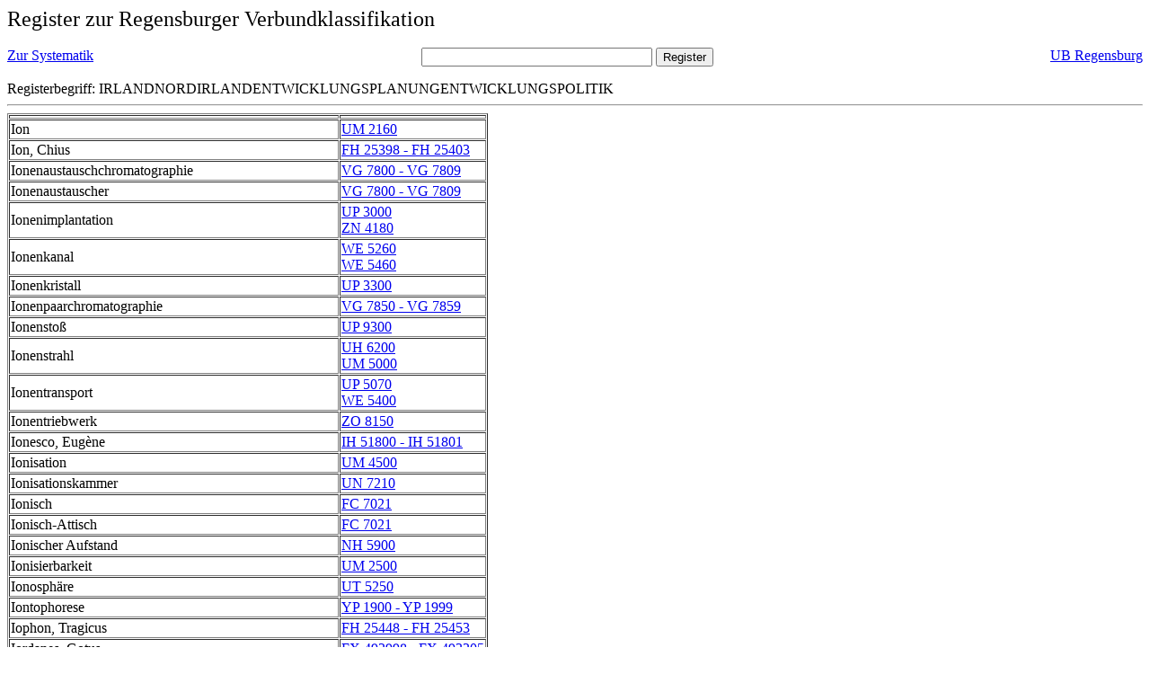

--- FILE ---
content_type: text/html; charset=UTF-8
request_url: https://rvk.uni-regensburg.de/rvko_simple/gesamt_register.php?letters=Irland%7C%7CNordirland%7C%7CEntwicklungsplanung%7C%7CEntwicklungspolitik
body_size: 28091
content:
<HTML>
 <HEAD>
  <META  http-equiv="Content-Type" content="text/html; charset=utf-8">
  <TITLE> Register zur Regensburger Verbundklassifikation </TITLE>
 </HEAD> 
 <BODY>
  <font size=+2> Register zur Regensburger Verbundklassifikation 
  </font><br> <br> 
  <TABLE BORDER = "0" CELLSPACING = "0" CELLPADDING = "0" WIDTH = "100%">
   <TR>
    <TD VALIGN = "TOP">
     <A HREF = "mynot.php?nt_in="> Zur Systematik </A>
    </TD>
    <TD ALIGN = "CENTER">
     <FORM ACTION = "gesamt_register.php#0" METHOD = "POST" accept-charset="UTF-8">
      <INPUT TYPE = "TEXT" NAME = "letters" SIZE = "30">
      <INPUT TYPE = "SUBMIT" VALUE = "Register">
     </FORM>
    </TD>
    <TD ALIGN = "RIGHT" VALIGN = "TOP">
     <A HREF = "http://www.bibliothek.uni-regensburg.de">UB Regensburg</A>
    </TD>
   </TR>
  </TABLE>
   Registerbegriff: IRLANDNORDIRLANDENTWICKLUNGSPLANUNGENTWICKLUNGSPOLITIK 
  <br>
   <hr>

<table border = 1 cellpadding=1 cellspacing=1><tr><td align=left></td><td align=left></td></tr><tr><td align=left><A name="-49"></A>Ion </td><td align=left><A HREF="mynot.php?nt_in=UM+2160#UM2160">UM 2160 	 </A><br>
</td></tr><tr><td align=left><A name="-48"></A>Ion, Chius </td><td align=left><A HREF="mynot.php?nt_in=FH+25398+-+FH+25403#FH25398FH25403">FH 25398 - FH 25403 	 </A><br>
</td></tr><tr><td align=left><A name="-47"></A>Ionenaustauschchromatographie </td><td align=left><A HREF="mynot.php?nt_in=VG+7800+-+VG+7809#VG7800VG7809">VG 7800 - VG 7809 	 </A><br>
</td></tr><tr><td align=left><A name="-46"></A>Ionenaustauscher </td><td align=left><A HREF="mynot.php?nt_in=VG+7800+-+VG+7809#VG7800VG7809">VG 7800 - VG 7809 	 </A><br>
</td></tr><tr><td align=left><A name="-45"></A>Ionenimplantation </td><td align=left><A HREF="mynot.php?nt_in=UP+3000#UP3000">UP 3000 	 </A><br>
<A HREF="mynot.php?nt_in=ZN+4180#ZN4180">ZN 4180 	 </A><br>
</td></tr><tr><td align=left><A name="-44"></A>Ionenkanal </td><td align=left><A HREF="mynot.php?nt_in=WE+5260#WE5260">WE 5260 	 </A><br>
<A HREF="mynot.php?nt_in=WE+5460#WE5460">WE 5460 	 </A><br>
</td></tr><tr><td align=left><A name="-43"></A>Ionenkristall </td><td align=left><A HREF="mynot.php?nt_in=UP+3300#UP3300">UP 3300 	 </A><br>
</td></tr><tr><td align=left><A name="-42"></A>Ionenpaarchromatographie </td><td align=left><A HREF="mynot.php?nt_in=VG+7850+-+VG+7859#VG7850VG7859">VG 7850 - VG 7859 	 </A><br>
</td></tr><tr><td align=left><A name="-41"></A>Ionensto&szlig; </td><td align=left><A HREF="mynot.php?nt_in=UP+9300#UP9300">UP 9300 	 </A><br>
</td></tr><tr><td align=left><A name="-40"></A>Ionenstrahl </td><td align=left><A HREF="mynot.php?nt_in=UH+6200#UH6200">UH 6200 	 </A><br>
<A HREF="mynot.php?nt_in=UM+5000#UM5000">UM 5000 	 </A><br>
</td></tr><tr><td align=left><A name="-39"></A>Ionentransport </td><td align=left><A HREF="mynot.php?nt_in=UP+5070#UP5070">UP 5070 	 </A><br>
<A HREF="mynot.php?nt_in=WE+5400#WE5400">WE 5400 	 </A><br>
</td></tr><tr><td align=left><A name="-38"></A>Ionentriebwerk </td><td align=left><A HREF="mynot.php?nt_in=ZO+8150#ZO8150">ZO 8150 	 </A><br>
</td></tr><tr><td align=left><A name="-37"></A>Ionesco, Eug&egrave;ne </td><td align=left><A HREF="mynot.php?nt_in=IH+51800+-+IH+51801#IH51800IH51801">IH 51800 - IH 51801 	 </A><br>
</td></tr><tr><td align=left><A name="-36"></A>Ionisation </td><td align=left><A HREF="mynot.php?nt_in=UM+4500#UM4500">UM 4500 	 </A><br>
</td></tr><tr><td align=left><A name="-35"></A>Ionisationskammer </td><td align=left><A HREF="mynot.php?nt_in=UN+7210#UN7210">UN 7210 	 </A><br>
</td></tr><tr><td align=left><A name="-34"></A>Ionisch </td><td align=left><A HREF="mynot.php?nt_in=FC+7021#FC7021">FC 7021 	 </A><br>
</td></tr><tr><td align=left><A name="-33"></A>Ionisch-Attisch </td><td align=left><A HREF="mynot.php?nt_in=FC+7021#FC7021">FC 7021 	 </A><br>
</td></tr><tr><td align=left><A name="-32"></A>Ionischer Aufstand </td><td align=left><A HREF="mynot.php?nt_in=NH+5900#NH5900">NH 5900 	 </A><br>
</td></tr><tr><td align=left><A name="-31"></A>Ionisierbarkeit </td><td align=left><A HREF="mynot.php?nt_in=UM+2500#UM2500">UM 2500 	 </A><br>
</td></tr><tr><td align=left><A name="-30"></A>Ionosph&auml;re </td><td align=left><A HREF="mynot.php?nt_in=UT+5250#UT5250">UT 5250 	 </A><br>
</td></tr><tr><td align=left><A name="-29"></A>Iontophorese </td><td align=left><A HREF="mynot.php?nt_in=YP+1900+-+YP+1999#YP1900YP1999">YP 1900 - YP 1999 	 </A><br>
</td></tr><tr><td align=left><A name="-28"></A>Iophon, Tragicus </td><td align=left><A HREF="mynot.php?nt_in=FH+25448+-+FH+25453#FH25448FH25453">FH 25448 - FH 25453 	 </A><br>
</td></tr><tr><td align=left><A name="-27"></A>Iordanes, Gotus </td><td align=left><A HREF="mynot.php?nt_in=FX+492998+-+FX+493205#FX492998FX493205">FX 492998 - FX 493205 	 </A><br>
</td></tr><tr><td align=left><A name="-26"></A>Iorga, Nicolae </td><td align=left><A HREF="mynot.php?nt_in=IX+6100+-+IX+6105#IX6100IX6105">IX 6100 - IX 6105 	 </A><br>
<A HREF="mynot.php?nt_in=NB+6491#NB6491">NB 6491 	 </A><br>
</td></tr><tr><td align=left><A name="-25"></A>Iosif, Ştefan Octavian </td><td align=left><A HREF="mynot.php?nt_in=IX+6111+-+IX+6112#IX6111IX6112">IX 6111 - IX 6112 	 </A><br>
</td></tr><tr><td align=left><A name="-24"></A>Iosif, Volockij </td><td align=left><A HREF="mynot.php?nt_in=KH+4140+-+KH+4141#KH4140KH4141">KH 4140 - KH 4141 	 </A><br>
</td></tr><tr><td align=left><A name="-23"></A>IP 6 </td><td align=left><A HREF="mynot.php?nt_in=ST+206#ST206">ST 206 	 </A><br>
</td></tr><tr><td align=left><A name="-22"></A>Iphigenia Aulidensis </td><td align=left><A HREF="mynot.php?nt_in=FH+24015#FH24015">FH 24015 	 </A><br>
</td></tr><tr><td align=left><A name="-21"></A>Iphigenia Taurica </td><td align=left><A HREF="mynot.php?nt_in=FH+24016#FH24016">FH 24016 	 </A><br>
</td></tr><tr><td align=left><A name="-20"></A>Ipuche, Pedro Leandro </td><td align=left><A HREF="mynot.php?nt_in=IQ+84360+-+IQ+84361#IQ84360IQ84361">IQ 84360 - IQ 84361 	 </A><br>
</td></tr><tr><td align=left><A name="-19"></A>IPX </td><td align=left><A HREF="mynot.php?nt_in=ST+206#ST206">ST 206 	 </A><br>
</td></tr><tr><td align=left><A name="-18"></A>Iqbal, Muhammad </td><td align=left><A HREF="mynot.php?nt_in=EV+6828+-+EV+6829#EV6828EV6829">EV 6828 - EV 6829 	 </A><br>
</td></tr><tr><td align=left><A name="-17"></A>Īraǧ Mīrzā, Ǧalāl-al-Mamālik </td><td align=left><A HREF="mynot.php?nt_in=EV+6832+-+EV+6833#EV6832EV6833">EV 6832 - EV 6833 	 </A><br>
</td></tr><tr><td align=left><A name="-16"></A>Irak </td><td align=left><A HREF="mynot.php?nt_in=BC+8510+-+BC+8519#BC8510BC8519">BC 8510 - BC 8519 	 </A><br>
<A HREF="mynot.php?nt_in=LH+10595#LH10595">LH 10595 	 </A><br>
<A HREF="mynot.php?nt_in=MH+72000+-+MH+72999#MH72000MH72999">MH 72000 - MH 72999 	 </A><br>
<A HREF="mynot.php?nt_in=MH+72097#MH72097">MH 72097 	 </A><br>
<A HREF="mynot.php?nt_in=MH+72210#MH72210">MH 72210 	 </A><br>
<A HREF="mynot.php?nt_in=MH+72340+-+MH+72348#MH72340MH72348">MH 72340 - MH 72348 	 </A><br>
<A HREF="mynot.php?nt_in=ML+9324#ML9324">ML 9324 	 </A><br>
<A HREF="mynot.php?nt_in=QF+081#QF081">QF 081 	 </A><br>
<A HREF="mynot.php?nt_in=QF+681#QF681">QF 681 	 </A><br>
<A HREF="mynot.php?nt_in=QG+810#QG810">QG 810 	 </A><br>
<A HREF="mynot.php?nt_in=RR+25000+-+RR+25918#RR25000RR25918">RR 25000 - RR 25918 	 </A><br>
<A HREF="mynot.php?nt_in=RR+25000#RR25000">RR 25000 	 </A><br>
<A HREF="mynot.php?nt_in=RR+25003#RR25003">RR 25003 	 </A><br>
<A HREF="mynot.php?nt_in=RR+25006#RR25006">RR 25006 	 </A><br>
<A HREF="mynot.php?nt_in=RR+25009#RR25009">RR 25009 	 </A><br>
<A HREF="mynot.php?nt_in=RR+25012#RR25012">RR 25012 	 </A><br>
<A HREF="mynot.php?nt_in=RR+25015#RR25015">RR 25015 	 </A><br>
<A HREF="mynot.php?nt_in=RR+25018#RR25018">RR 25018 	 </A><br>
<A HREF="mynot.php?nt_in=RR+25021#RR25021">RR 25021 	 </A><br>
<A HREF="mynot.php?nt_in=RR+25023#RR25023">RR 25023 	 </A><br>
<A HREF="mynot.php?nt_in=RR+25026#RR25026">RR 25026 	 </A><br>
<A HREF="mynot.php?nt_in=RR+25029#RR25029">RR 25029 	 </A><br>
<A HREF="mynot.php?nt_in=RR+25032#RR25032">RR 25032 	 </A><br>
<A HREF="mynot.php?nt_in=RR+25035#RR25035">RR 25035 	 </A><br>
<A HREF="mynot.php?nt_in=RR+25038#RR25038">RR 25038 	 </A><br>
<A HREF="mynot.php?nt_in=RR+25041#RR25041">RR 25041 	 </A><br>
<A HREF="mynot.php?nt_in=RR+25050#RR25050">RR 25050 	 </A><br>
<A HREF="mynot.php?nt_in=RR+25053#RR25053">RR 25053 	 </A><br>
<A HREF="mynot.php?nt_in=RR+25060#RR25060">RR 25060 	 </A><br>
<A HREF="mynot.php?nt_in=RR+25063#RR25063">RR 25063 	 </A><br>
<A HREF="mynot.php?nt_in=RR+25065#RR25065">RR 25065 	 </A><br>
<A HREF="mynot.php?nt_in=RR+25066#RR25066">RR 25066 	 </A><br>
<A HREF="mynot.php?nt_in=RR+25069#RR25069">RR 25069 	 </A><br>
<A HREF="mynot.php?nt_in=RR+25072#RR25072">RR 25072 	 </A><br>
<A HREF="mynot.php?nt_in=RR+25075#RR25075">RR 25075 	 </A><br>
<A HREF="mynot.php?nt_in=RR+25078#RR25078">RR 25078 	 </A><br>
<A HREF="mynot.php?nt_in=RR+25081#RR25081">RR 25081 	 </A><br>
<A HREF="mynot.php?nt_in=RR+25103#RR25103">RR 25103 	 </A><br>
<A HREF="mynot.php?nt_in=RR+25104#RR25104">RR 25104 	 </A><br>
<A HREF="mynot.php?nt_in=RR+25106#RR25106">RR 25106 	 </A><br>
<A HREF="mynot.php?nt_in=RR+25109#RR25109">RR 25109 	 </A><br>
<A HREF="mynot.php?nt_in=RR+25112#RR25112">RR 25112 	 </A><br>
<A HREF="mynot.php?nt_in=RR+25115#RR25115">RR 25115 	 </A><br>
<A HREF="mynot.php?nt_in=RR+25118#RR25118">RR 25118 	 </A><br>
<A HREF="mynot.php?nt_in=RR+25121#RR25121">RR 25121 	 </A><br>
<A HREF="mynot.php?nt_in=RR+25123#RR25123">RR 25123 	 </A><br>
<A HREF="mynot.php?nt_in=RR+25126#RR25126">RR 25126 	 </A><br>
<A HREF="mynot.php?nt_in=RR+25129#RR25129">RR 25129 	 </A><br>
<A HREF="mynot.php?nt_in=RR+25132#RR25132">RR 25132 	 </A><br>
<A HREF="mynot.php?nt_in=RR+25135#RR25135">RR 25135 	 </A><br>
<A HREF="mynot.php?nt_in=RR+25138#RR25138">RR 25138 	 </A><br>
<A HREF="mynot.php?nt_in=RR+25141#RR25141">RR 25141 	 </A><br>
<A HREF="mynot.php?nt_in=RR+25144#RR25144">RR 25144 	 </A><br>
<A HREF="mynot.php?nt_in=RR+25147#RR25147">RR 25147 	 </A><br>
<A HREF="mynot.php?nt_in=RR+25150#RR25150">RR 25150 	 </A><br>
<A HREF="mynot.php?nt_in=RR+25153#RR25153">RR 25153 	 </A><br>
<A HREF="mynot.php?nt_in=RR+25156#RR25156">RR 25156 	 </A><br>
<A HREF="mynot.php?nt_in=RR+25158#RR25158">RR 25158 	 </A><br>
<A HREF="mynot.php?nt_in=RR+25159#RR25159">RR 25159 	 </A><br>
<A HREF="mynot.php?nt_in=RR+25160#RR25160">RR 25160 	 </A><br>
<A HREF="mynot.php?nt_in=RR+25161#RR25161">RR 25161 	 </A><br>
<A HREF="mynot.php?nt_in=RR+25162#RR25162">RR 25162 	 </A><br>
<A HREF="mynot.php?nt_in=RR+25165#RR25165">RR 25165 	 </A><br>
<A HREF="mynot.php?nt_in=RR+25168#RR25168">RR 25168 	 </A><br>
<A HREF="mynot.php?nt_in=RR+25177#RR25177">RR 25177 	 </A><br>
<A HREF="mynot.php?nt_in=RR+25180#RR25180">RR 25180 	 </A><br>
<A HREF="mynot.php?nt_in=RR+25183#RR25183">RR 25183 	 </A><br>
<A HREF="mynot.php?nt_in=RR+25190#RR25190">RR 25190 	 </A><br>
<A HREF="mynot.php?nt_in=RR+25193#RR25193">RR 25193 	 </A><br>
<A HREF="mynot.php?nt_in=RR+25196#RR25196">RR 25196 	 </A><br>
<A HREF="mynot.php?nt_in=RR+25199#RR25199">RR 25199 	 </A><br>
<A HREF="mynot.php?nt_in=RR+25202#RR25202">RR 25202 	 </A><br>
<A HREF="mynot.php?nt_in=RR+25205#RR25205">RR 25205 	 </A><br>
<A HREF="mynot.php?nt_in=RR+25208#RR25208">RR 25208 	 </A><br>
<A HREF="mynot.php?nt_in=RR+25211#RR25211">RR 25211 	 </A><br>
<A HREF="mynot.php?nt_in=RR+25214#RR25214">RR 25214 	 </A><br>
<A HREF="mynot.php?nt_in=RR+25217#RR25217">RR 25217 	 </A><br>
<A HREF="mynot.php?nt_in=RR+25220#RR25220">RR 25220 	 </A><br>
<A HREF="mynot.php?nt_in=RR+25226#RR25226">RR 25226 	 </A><br>
<A HREF="mynot.php?nt_in=RR+25229#RR25229">RR 25229 	 </A><br>
<A HREF="mynot.php?nt_in=RR+25232#RR25232">RR 25232 	 </A><br>
<A HREF="mynot.php?nt_in=RR+25235#RR25235">RR 25235 	 </A><br>
<A HREF="mynot.php?nt_in=RR+25238#RR25238">RR 25238 	 </A><br>
<A HREF="mynot.php?nt_in=RR+25239#RR25239">RR 25239 	 </A><br>
<A HREF="mynot.php?nt_in=RR+25241#RR25241">RR 25241 	 </A><br>
<A HREF="mynot.php?nt_in=RR+25244#RR25244">RR 25244 	 </A><br>
<A HREF="mynot.php?nt_in=RR+25247#RR25247">RR 25247 	 </A><br>
<A HREF="mynot.php?nt_in=RR+25253#RR25253">RR 25253 	 </A><br>
<A HREF="mynot.php?nt_in=RR+25256#RR25256">RR 25256 	 </A><br>
<A HREF="mynot.php?nt_in=RR+25259#RR25259">RR 25259 	 </A><br>
<A HREF="mynot.php?nt_in=RR+25262#RR25262">RR 25262 	 </A><br>
<A HREF="mynot.php?nt_in=RR+25265#RR25265">RR 25265 	 </A><br>
<A HREF="mynot.php?nt_in=RR+25268#RR25268">RR 25268 	 </A><br>
<A HREF="mynot.php?nt_in=RR+25271#RR25271">RR 25271 	 </A><br>
<A HREF="mynot.php?nt_in=RR+25277#RR25277">RR 25277 	 </A><br>
<A HREF="mynot.php?nt_in=RR+25286#RR25286">RR 25286 	 </A><br>
<A HREF="mynot.php?nt_in=RR+25292#RR25292">RR 25292 	 </A><br>
<A HREF="mynot.php?nt_in=RR+25295#RR25295">RR 25295 	 </A><br>
<A HREF="mynot.php?nt_in=RR+25298#RR25298">RR 25298 	 </A><br>
<A HREF="mynot.php?nt_in=RR+25301#RR25301">RR 25301 	 </A><br>
<A HREF="mynot.php?nt_in=RR+25304#RR25304">RR 25304 	 </A><br>
<A HREF="mynot.php?nt_in=RR+25307#RR25307">RR 25307 	 </A><br>
<A HREF="mynot.php?nt_in=RR+25310#RR25310">RR 25310 	 </A><br>
<A HREF="mynot.php?nt_in=RR+25313#RR25313">RR 25313 	 </A><br>
<A HREF="mynot.php?nt_in=RR+25316#RR25316">RR 25316 	 </A><br>
<A HREF="mynot.php?nt_in=RR+25345#RR25345">RR 25345 	 </A><br>
<A HREF="mynot.php?nt_in=RR+25348#RR25348">RR 25348 	 </A><br>
<A HREF="mynot.php?nt_in=RR+25351#RR25351">RR 25351 	 </A><br>
<A HREF="mynot.php?nt_in=RR+25354#RR25354">RR 25354 	 </A><br>
<A HREF="mynot.php?nt_in=RR+25357#RR25357">RR 25357 	 </A><br>
<A HREF="mynot.php?nt_in=RR+25360#RR25360">RR 25360 	 </A><br>
<A HREF="mynot.php?nt_in=RR+25363#RR25363">RR 25363 	 </A><br>
<A HREF="mynot.php?nt_in=RR+25366#RR25366">RR 25366 	 </A><br>
<A HREF="mynot.php?nt_in=RR+25368#RR25368">RR 25368 	 </A><br>
<A HREF="mynot.php?nt_in=RR+25369#RR25369">RR 25369 	 </A><br>
<A HREF="mynot.php?nt_in=RR+25372#RR25372">RR 25372 	 </A><br>
<A HREF="mynot.php?nt_in=RR+25375#RR25375">RR 25375 	 </A><br>
<A HREF="mynot.php?nt_in=RR+25378#RR25378">RR 25378 	 </A><br>
<A HREF="mynot.php?nt_in=RR+25381#RR25381">RR 25381 	 </A><br>
<A HREF="mynot.php?nt_in=RR+25384#RR25384">RR 25384 	 </A><br>
<A HREF="mynot.php?nt_in=RR+25387#RR25387">RR 25387 	 </A><br>
<A HREF="mynot.php?nt_in=RR+25390#RR25390">RR 25390 	 </A><br>
<A HREF="mynot.php?nt_in=RR+25393#RR25393">RR 25393 	 </A><br>
<A HREF="mynot.php?nt_in=RR+25396#RR25396">RR 25396 	 </A><br>
<A HREF="mynot.php?nt_in=RR+25399#RR25399">RR 25399 	 </A><br>
<A HREF="mynot.php?nt_in=RR+25402#RR25402">RR 25402 	 </A><br>
<A HREF="mynot.php?nt_in=RR+25405#RR25405">RR 25405 	 </A><br>
<A HREF="mynot.php?nt_in=RR+25408#RR25408">RR 25408 	 </A><br>
<A HREF="mynot.php?nt_in=RR+25411#RR25411">RR 25411 	 </A><br>
<A HREF="mynot.php?nt_in=RR+25414#RR25414">RR 25414 	 </A><br>
<A HREF="mynot.php?nt_in=RR+25417#RR25417">RR 25417 	 </A><br>
<A HREF="mynot.php?nt_in=RR+25420#RR25420">RR 25420 	 </A><br>
<A HREF="mynot.php?nt_in=RR+25423#RR25423">RR 25423 	 </A><br>
<A HREF="mynot.php?nt_in=RR+25426#RR25426">RR 25426 	 </A><br>
<A HREF="mynot.php?nt_in=RR+25429#RR25429">RR 25429 	 </A><br>
<A HREF="mynot.php?nt_in=RR+25438#RR25438">RR 25438 	 </A><br>
<A HREF="mynot.php?nt_in=RR+25441#RR25441">RR 25441 	 </A><br>
<A HREF="mynot.php?nt_in=RR+25444#RR25444">RR 25444 	 </A><br>
<A HREF="mynot.php?nt_in=RR+25447#RR25447">RR 25447 	 </A><br>
<A HREF="mynot.php?nt_in=RR+25453#RR25453">RR 25453 	 </A><br>
<A HREF="mynot.php?nt_in=RR+25456#RR25456">RR 25456 	 </A><br>
<A HREF="mynot.php?nt_in=RR+25459#RR25459">RR 25459 	 </A><br>
<A HREF="mynot.php?nt_in=RR+25462#RR25462">RR 25462 	 </A><br>
<A HREF="mynot.php?nt_in=RR+25480#RR25480">RR 25480 	 </A><br>
<A HREF="mynot.php?nt_in=RR+25483#RR25483">RR 25483 	 </A><br>
<A HREF="mynot.php?nt_in=RR+25486#RR25486">RR 25486 	 </A><br>
<A HREF="mynot.php?nt_in=RR+25489#RR25489">RR 25489 	 </A><br>
<A HREF="mynot.php?nt_in=RR+25492#RR25492">RR 25492 	 </A><br>
<A HREF="mynot.php?nt_in=RR+25495#RR25495">RR 25495 	 </A><br>
<A HREF="mynot.php?nt_in=RR+25501#RR25501">RR 25501 	 </A><br>
<A HREF="mynot.php?nt_in=RR+25507#RR25507">RR 25507 	 </A><br>
<A HREF="mynot.php?nt_in=RR+25513#RR25513">RR 25513 	 </A><br>
<A HREF="mynot.php?nt_in=RR+25516#RR25516">RR 25516 	 </A><br>
<A HREF="mynot.php?nt_in=RR+25519#RR25519">RR 25519 	 </A><br>
<A HREF="mynot.php?nt_in=RR+25522#RR25522">RR 25522 	 </A><br>
<A HREF="mynot.php?nt_in=RR+25525#RR25525">RR 25525 	 </A><br>
<A HREF="mynot.php?nt_in=RR+25528#RR25528">RR 25528 	 </A><br>
<A HREF="mynot.php?nt_in=RR+25540#RR25540">RR 25540 	 </A><br>
<A HREF="mynot.php?nt_in=RR+25543#RR25543">RR 25543 	 </A><br>
<A HREF="mynot.php?nt_in=RR+25546#RR25546">RR 25546 	 </A><br>
<A HREF="mynot.php?nt_in=RR+25555#RR25555">RR 25555 	 </A><br>
<A HREF="mynot.php?nt_in=RR+25558#RR25558">RR 25558 	 </A><br>
<A HREF="mynot.php?nt_in=RR+25559#RR25559">RR 25559 	 </A><br>
<A HREF="mynot.php?nt_in=RR+25561#RR25561">RR 25561 	 </A><br>
<A HREF="mynot.php?nt_in=RR+25564#RR25564">RR 25564 	 </A><br>
<A HREF="mynot.php?nt_in=RR+25570#RR25570">RR 25570 	 </A><br>
<A HREF="mynot.php?nt_in=RR+25573#RR25573">RR 25573 	 </A><br>
<A HREF="mynot.php?nt_in=RR+25576#RR25576">RR 25576 	 </A><br>
<A HREF="mynot.php?nt_in=RR+25579#RR25579">RR 25579 	 </A><br>
<A HREF="mynot.php?nt_in=RR+25582#RR25582">RR 25582 	 </A><br>
<A HREF="mynot.php?nt_in=RR+25585#RR25585">RR 25585 	 </A><br>
<A HREF="mynot.php?nt_in=RR+25588#RR25588">RR 25588 	 </A><br>
<A HREF="mynot.php?nt_in=RR+25591#RR25591">RR 25591 	 </A><br>
<A HREF="mynot.php?nt_in=RR+25592#RR25592">RR 25592 	 </A><br>
<A HREF="mynot.php?nt_in=RR+25594#RR25594">RR 25594 	 </A><br>
<A HREF="mynot.php?nt_in=RR+25595#RR25595">RR 25595 	 </A><br>
<A HREF="mynot.php?nt_in=RR+25597#RR25597">RR 25597 	 </A><br>
<A HREF="mynot.php?nt_in=RR+25603#RR25603">RR 25603 	 </A><br>
<A HREF="mynot.php?nt_in=RR+25606#RR25606">RR 25606 	 </A><br>
<A HREF="mynot.php?nt_in=RR+25609#RR25609">RR 25609 	 </A><br>
<A HREF="mynot.php?nt_in=RR+25615#RR25615">RR 25615 	 </A><br>
<A HREF="mynot.php?nt_in=RR+25618#RR25618">RR 25618 	 </A><br>
<A HREF="mynot.php?nt_in=RR+25621#RR25621">RR 25621 	 </A><br>
<A HREF="mynot.php?nt_in=RR+25624#RR25624">RR 25624 	 </A><br>
<A HREF="mynot.php?nt_in=RR+25627#RR25627">RR 25627 	 </A><br>
<A HREF="mynot.php?nt_in=RR+25630#RR25630">RR 25630 	 </A><br>
<A HREF="mynot.php?nt_in=RR+25633#RR25633">RR 25633 	 </A><br>
<A HREF="mynot.php?nt_in=RR+25636#RR25636">RR 25636 	 </A><br>
<A HREF="mynot.php?nt_in=RR+25639#RR25639">RR 25639 	 </A><br>
<A HREF="mynot.php?nt_in=RR+25642#RR25642">RR 25642 	 </A><br>
<A HREF="mynot.php?nt_in=RR+25645#RR25645">RR 25645 	 </A><br>
<A HREF="mynot.php?nt_in=RR+25648#RR25648">RR 25648 	 </A><br>
<A HREF="mynot.php?nt_in=RR+25651#RR25651">RR 25651 	 </A><br>
<A HREF="mynot.php?nt_in=RR+25654#RR25654">RR 25654 	 </A><br>
<A HREF="mynot.php?nt_in=RR+25657#RR25657">RR 25657 	 </A><br>
<A HREF="mynot.php?nt_in=RR+25660#RR25660">RR 25660 	 </A><br>
<A HREF="mynot.php?nt_in=RR+25663#RR25663">RR 25663 	 </A><br>
<A HREF="mynot.php?nt_in=RR+25666#RR25666">RR 25666 	 </A><br>
<A HREF="mynot.php?nt_in=RR+25669#RR25669">RR 25669 	 </A><br>
<A HREF="mynot.php?nt_in=RR+25672#RR25672">RR 25672 	 </A><br>
<A HREF="mynot.php?nt_in=RR+25675#RR25675">RR 25675 	 </A><br>
<A HREF="mynot.php?nt_in=RR+25678#RR25678">RR 25678 	 </A><br>
<A HREF="mynot.php?nt_in=RR+25681#RR25681">RR 25681 	 </A><br>
<A HREF="mynot.php?nt_in=RR+25684#RR25684">RR 25684 	 </A><br>
<A HREF="mynot.php?nt_in=RR+25687#RR25687">RR 25687 	 </A><br>
<A HREF="mynot.php?nt_in=RR+25690#RR25690">RR 25690 	 </A><br>
<A HREF="mynot.php?nt_in=RR+25693#RR25693">RR 25693 	 </A><br>
<A HREF="mynot.php?nt_in=RR+25696#RR25696">RR 25696 	 </A><br>
<A HREF="mynot.php?nt_in=RR+25699#RR25699">RR 25699 	 </A><br>
<A HREF="mynot.php?nt_in=RR+25701#RR25701">RR 25701 	 </A><br>
<A HREF="mynot.php?nt_in=RR+25702#RR25702">RR 25702 	 </A><br>
<A HREF="mynot.php?nt_in=RR+25705#RR25705">RR 25705 	 </A><br>
<A HREF="mynot.php?nt_in=RR+25708#RR25708">RR 25708 	 </A><br>
<A HREF="mynot.php?nt_in=RR+25711#RR25711">RR 25711 	 </A><br>
<A HREF="mynot.php?nt_in=RR+25714#RR25714">RR 25714 	 </A><br>
<A HREF="mynot.php?nt_in=RR+25717#RR25717">RR 25717 	 </A><br>
<A HREF="mynot.php?nt_in=RR+25726#RR25726">RR 25726 	 </A><br>
<A HREF="mynot.php?nt_in=RR+25729#RR25729">RR 25729 	 </A><br>
<A HREF="mynot.php?nt_in=RR+25735#RR25735">RR 25735 	 </A><br>
<A HREF="mynot.php?nt_in=RR+25738#RR25738">RR 25738 	 </A><br>
<A HREF="mynot.php?nt_in=RR+25741#RR25741">RR 25741 	 </A><br>
<A HREF="mynot.php?nt_in=RR+25744#RR25744">RR 25744 	 </A><br>
<A HREF="mynot.php?nt_in=RR+25747#RR25747">RR 25747 	 </A><br>
<A HREF="mynot.php?nt_in=RR+25750#RR25750">RR 25750 	 </A><br>
<A HREF="mynot.php?nt_in=RR+25753#RR25753">RR 25753 	 </A><br>
<A HREF="mynot.php?nt_in=RR+25756#RR25756">RR 25756 	 </A><br>
<A HREF="mynot.php?nt_in=RR+25759#RR25759">RR 25759 	 </A><br>
<A HREF="mynot.php?nt_in=RR+25762#RR25762">RR 25762 	 </A><br>
<A HREF="mynot.php?nt_in=RR+25765#RR25765">RR 25765 	 </A><br>
<A HREF="mynot.php?nt_in=RR+25768#RR25768">RR 25768 	 </A><br>
<A HREF="mynot.php?nt_in=RR+25771#RR25771">RR 25771 	 </A><br>
<A HREF="mynot.php?nt_in=RR+25774#RR25774">RR 25774 	 </A><br>
<A HREF="mynot.php?nt_in=RR+25777#RR25777">RR 25777 	 </A><br>
<A HREF="mynot.php?nt_in=RR+25780#RR25780">RR 25780 	 </A><br>
<A HREF="mynot.php?nt_in=RR+25783#RR25783">RR 25783 	 </A><br>
<A HREF="mynot.php?nt_in=RR+25786#RR25786">RR 25786 	 </A><br>
<A HREF="mynot.php?nt_in=RR+25789#RR25789">RR 25789 	 </A><br>
<A HREF="mynot.php?nt_in=RR+25792#RR25792">RR 25792 	 </A><br>
<A HREF="mynot.php?nt_in=RR+25795#RR25795">RR 25795 	 </A><br>
<A HREF="mynot.php?nt_in=RR+25798#RR25798">RR 25798 	 </A><br>
<A HREF="mynot.php?nt_in=RR+25801#RR25801">RR 25801 	 </A><br>
<A HREF="mynot.php?nt_in=RR+25805#RR25805">RR 25805 	 </A><br>
<A HREF="mynot.php?nt_in=RR+25808#RR25808">RR 25808 	 </A><br>
<A HREF="mynot.php?nt_in=RR+25811#RR25811">RR 25811 	 </A><br>
<A HREF="mynot.php?nt_in=RR+25814#RR25814">RR 25814 	 </A><br>
<A HREF="mynot.php?nt_in=RR+25818#RR25818">RR 25818 	 </A><br>
<A HREF="mynot.php?nt_in=RR+25820#RR25820">RR 25820 	 </A><br>
<A HREF="mynot.php?nt_in=RR+25823#RR25823">RR 25823 	 </A><br>
<A HREF="mynot.php?nt_in=RR+25826#RR25826">RR 25826 	 </A><br>
<A HREF="mynot.php?nt_in=RR+25829#RR25829">RR 25829 	 </A><br>
<A HREF="mynot.php?nt_in=RR+25835#RR25835">RR 25835 	 </A><br>
<A HREF="mynot.php?nt_in=RR+25838#RR25838">RR 25838 	 </A><br>
<A HREF="mynot.php?nt_in=RR+25841#RR25841">RR 25841 	 </A><br>
<A HREF="mynot.php?nt_in=RR+25844#RR25844">RR 25844 	 </A><br>
<A HREF="mynot.php?nt_in=RR+25850#RR25850">RR 25850 	 </A><br>
<A HREF="mynot.php?nt_in=RR+25853#RR25853">RR 25853 	 </A><br>
<A HREF="mynot.php?nt_in=RR+25856#RR25856">RR 25856 	 </A><br>
<A HREF="mynot.php?nt_in=RR+25859#RR25859">RR 25859 	 </A><br>
<A HREF="mynot.php?nt_in=RR+25865#RR25865">RR 25865 	 </A><br>
<A HREF="mynot.php?nt_in=RR+25868#RR25868">RR 25868 	 </A><br>
<A HREF="mynot.php?nt_in=RR+25871#RR25871">RR 25871 	 </A><br>
<A HREF="mynot.php?nt_in=RR+25874#RR25874">RR 25874 	 </A><br>
<A HREF="mynot.php?nt_in=RR+25877#RR25877">RR 25877 	 </A><br>
<A HREF="mynot.php?nt_in=RR+25878#RR25878">RR 25878 	 </A><br>
<A HREF="mynot.php?nt_in=RR+25900#RR25900">RR 25900 	 </A><br>
<A HREF="mynot.php?nt_in=RR+25903#RR25903">RR 25903 	 </A><br>
<A HREF="mynot.php?nt_in=RR+25906#RR25906">RR 25906 	 </A><br>
<A HREF="mynot.php?nt_in=RR+25909#RR25909">RR 25909 	 </A><br>
<A HREF="mynot.php?nt_in=RR+25912#RR25912">RR 25912 	 </A><br>
<A HREF="mynot.php?nt_in=RR+25915#RR25915">RR 25915 	 </A><br>
<A HREF="mynot.php?nt_in=RR+25918#RR25918">RR 25918 	 </A><br>
<A HREF="mynot.php?nt_in=WI+8725#WI8725">WI 8725 	 </A><br>
<A HREF="mynot.php?nt_in=ZA+50069#ZA50069">ZA 50069 	 </A><br>
<A HREF="mynot.php?nt_in=ZA+50169#ZA50169">ZA 50169 	 </A><br>
<A HREF="mynot.php?nt_in=ZA+50969#ZA50969">ZA 50969 	 </A><br>
<A HREF="mynot.php?nt_in=ZA+51069#ZA51069">ZA 51069 	 </A><br>
<A HREF="mynot.php?nt_in=ZA+51169#ZA51169">ZA 51169 	 </A><br>
<A HREF="mynot.php?nt_in=ZA+51269#ZA51269">ZA 51269 	 </A><br>
<A HREF="mynot.php?nt_in=ZA+52069#ZA52069">ZA 52069 	 </A><br>
<A HREF="mynot.php?nt_in=ZA+53069#ZA53069">ZA 53069 	 </A><br>
<A HREF="mynot.php?nt_in=ZA+54069#ZA54069">ZA 54069 	 </A><br>
<A HREF="mynot.php?nt_in=ZA+55069#ZA55069">ZA 55069 	 </A><br>
<A HREF="mynot.php?nt_in=ZA+55169#ZA55169">ZA 55169 	 </A><br>
<A HREF="mynot.php?nt_in=ZA+55269#ZA55269">ZA 55269 	 </A><br>
<A HREF="mynot.php?nt_in=ZA+55369#ZA55369">ZA 55369 	 </A><br>
<A HREF="mynot.php?nt_in=ZA+56069#ZA56069">ZA 56069 	 </A><br>
<A HREF="mynot.php?nt_in=ZA+57069#ZA57069">ZA 57069 	 </A><br>
<A HREF="mynot.php?nt_in=ZA+57169#ZA57169">ZA 57169 	 </A><br>
<A HREF="mynot.php?nt_in=ZA+57269#ZA57269">ZA 57269 	 </A><br>
<A HREF="mynot.php?nt_in=ZA+57369#ZA57369">ZA 57369 	 </A><br>
<A HREF="mynot.php?nt_in=ZA+57469#ZA57469">ZA 57469 	 </A><br>
<A HREF="mynot.php?nt_in=ZA+57569#ZA57569">ZA 57569 	 </A><br>
<A HREF="mynot.php?nt_in=ZA+57669#ZA57669">ZA 57669 	 </A><br>
<A HREF="mynot.php?nt_in=ZA+60169#ZA60169">ZA 60169 	 </A><br>
<A HREF="mynot.php?nt_in=ZA+70169#ZA70169">ZA 70169 	 </A><br>
<A HREF="mynot.php?nt_in=ZA+70269#ZA70269">ZA 70269 	 </A><br>
<A HREF="mynot.php?nt_in=ZA+80869#ZA80869">ZA 80869 	 </A><br>
<A HREF="mynot.php?nt_in=ZA+91069#ZA91069">ZA 91069 	 </A><br>
<A HREF="mynot.php?nt_in=ZA+91169#ZA91169">ZA 91169 	 </A><br>
<A HREF="mynot.php?nt_in=ZA+91269#ZA91269">ZA 91269 	 </A><br>
<A HREF="mynot.php?nt_in=ZA+91369#ZA91369">ZA 91369 	 </A><br>
<A HREF="mynot.php?nt_in=ZA+91569#ZA91569">ZA 91569 	 </A><br>
<A HREF="mynot.php?nt_in=ZA+91969#ZA91969">ZA 91969 	 </A><br>
<A HREF="mynot.php?nt_in=ZA+95069#ZA95069">ZA 95069 	 </A><br>
<A HREF="mynot.php?nt_in=ZB+10069#ZB10069">ZB 10069 	 </A><br>
<A HREF="mynot.php?nt_in=ZB+11569#ZB11569">ZB 11569 	 </A><br>
<A HREF="mynot.php?nt_in=ZB+11669#ZB11669">ZB 11669 	 </A><br>
<A HREF="mynot.php?nt_in=ZB+20069#ZB20069">ZB 20069 	 </A><br>
<A HREF="mynot.php?nt_in=ZB+20169#ZB20169">ZB 20169 	 </A><br>
<A HREF="mynot.php?nt_in=ZB+21069#ZB21069">ZB 21069 	 </A><br>
<A HREF="mynot.php?nt_in=ZB+27069#ZB27069">ZB 27069 	 </A><br>
<A HREF="mynot.php?nt_in=ZB+30069#ZB30069">ZB 30069 	 </A><br>
<A HREF="mynot.php?nt_in=ZB+40069#ZB40069">ZB 40069 	 </A><br>
<A HREF="mynot.php?nt_in=ZB+41169#ZB41169">ZB 41169 	 </A><br>
<A HREF="mynot.php?nt_in=ZB+41269#ZB41269">ZB 41269 	 </A><br>
<A HREF="mynot.php?nt_in=ZB+41369#ZB41369">ZB 41369 	 </A><br>
<A HREF="mynot.php?nt_in=ZB+41469#ZB41469">ZB 41469 	 </A><br>
<A HREF="mynot.php?nt_in=ZB+44169#ZB44169">ZB 44169 	 </A><br>
<A HREF="mynot.php?nt_in=ZB+48069#ZB48069">ZB 48069 	 </A><br>
<A HREF="mynot.php?nt_in=ZB+50069#ZB50069">ZB 50069 	 </A><br>
<A HREF="mynot.php?nt_in=ZB+50169#ZB50169">ZB 50169 	 </A><br>
<A HREF="mynot.php?nt_in=ZB+51069#ZB51069">ZB 51069 	 </A><br>
<A HREF="mynot.php?nt_in=ZB+51369#ZB51369">ZB 51369 	 </A><br>
<A HREF="mynot.php?nt_in=ZB+52069#ZB52069">ZB 52069 	 </A><br>
<A HREF="mynot.php?nt_in=ZB+52169#ZB52169">ZB 52169 	 </A><br>
<A HREF="mynot.php?nt_in=ZB+52269#ZB52269">ZB 52269 	 </A><br>
<A HREF="mynot.php?nt_in=ZB+52869#ZB52869">ZB 52869 	 </A><br>
<A HREF="mynot.php?nt_in=ZB+52969#ZB52969">ZB 52969 	 </A><br>
<A HREF="mynot.php?nt_in=ZB+53069#ZB53069">ZB 53069 	 </A><br>
<A HREF="mynot.php?nt_in=ZB+53169#ZB53169">ZB 53169 	 </A><br>
<A HREF="mynot.php?nt_in=ZB+53269#ZB53269">ZB 53269 	 </A><br>
<A HREF="mynot.php?nt_in=ZB+53369#ZB53369">ZB 53369 	 </A><br>
<A HREF="mynot.php?nt_in=ZB+53469#ZB53469">ZB 53469 	 </A><br>
<A HREF="mynot.php?nt_in=ZB+53569#ZB53569">ZB 53569 	 </A><br>
<A HREF="mynot.php?nt_in=ZB+55069#ZB55069">ZB 55069 	 </A><br>
<A HREF="mynot.php?nt_in=ZB+55369#ZB55369">ZB 55369 	 </A><br>
<A HREF="mynot.php?nt_in=ZB+56069#ZB56069">ZB 56069 	 </A><br>
<A HREF="mynot.php?nt_in=ZB+56269#ZB56269">ZB 56269 	 </A><br>
<A HREF="mynot.php?nt_in=ZB+56369#ZB56369">ZB 56369 	 </A><br>
<A HREF="mynot.php?nt_in=ZB+56469#ZB56469">ZB 56469 	 </A><br>
<A HREF="mynot.php?nt_in=ZB+56569#ZB56569">ZB 56569 	 </A><br>
<A HREF="mynot.php?nt_in=ZB+56669#ZB56669">ZB 56669 	 </A><br>
<A HREF="mynot.php?nt_in=ZB+56769#ZB56769">ZB 56769 	 </A><br>
<A HREF="mynot.php?nt_in=ZB+56869#ZB56869">ZB 56869 	 </A><br>
<A HREF="mynot.php?nt_in=ZB+57069#ZB57069">ZB 57069 	 </A><br>
<A HREF="mynot.php?nt_in=ZB+57569#ZB57569">ZB 57569 	 </A><br>
<A HREF="mynot.php?nt_in=ZB+57669#ZB57669">ZB 57669 	 </A><br>
<A HREF="mynot.php?nt_in=ZB+58069#ZB58069">ZB 58069 	 </A><br>
<A HREF="mynot.php?nt_in=ZB+60069#ZB60069">ZB 60069 	 </A><br>
<A HREF="mynot.php?nt_in=ZB+60169#ZB60169">ZB 60169 	 </A><br>
<A HREF="mynot.php?nt_in=ZB+60269#ZB60269">ZB 60269 	 </A><br>
<A HREF="mynot.php?nt_in=ZB+60469#ZB60469">ZB 60469 	 </A><br>
<A HREF="mynot.php?nt_in=ZB+60569#ZB60569">ZB 60569 	 </A><br>
<A HREF="mynot.php?nt_in=ZB+61069#ZB61069">ZB 61069 	 </A><br>
<A HREF="mynot.php?nt_in=ZB+62069#ZB62069">ZB 62069 	 </A><br>
<A HREF="mynot.php?nt_in=ZB+64069#ZB64069">ZB 64069 	 </A><br>
<A HREF="mynot.php?nt_in=ZB+70069#ZB70069">ZB 70069 	 </A><br>
<A HREF="mynot.php?nt_in=ZB+70169#ZB70169">ZB 70169 	 </A><br>
<A HREF="mynot.php?nt_in=ZB+70969#ZB70969">ZB 70969 	 </A><br>
<A HREF="mynot.php?nt_in=ZB+71069#ZB71069">ZB 71069 	 </A><br>
<A HREF="mynot.php?nt_in=ZB+71169#ZB71169">ZB 71169 	 </A><br>
<A HREF="mynot.php?nt_in=ZB+71269#ZB71269">ZB 71269 	 </A><br>
<A HREF="mynot.php?nt_in=ZB+71569#ZB71569">ZB 71569 	 </A><br>
<A HREF="mynot.php?nt_in=ZB+71669#ZB71669">ZB 71669 	 </A><br>
<A HREF="mynot.php?nt_in=ZB+71769#ZB71769">ZB 71769 	 </A><br>
<A HREF="mynot.php?nt_in=ZB+72069#ZB72069">ZB 72069 	 </A><br>
<A HREF="mynot.php?nt_in=ZB+72169#ZB72169">ZB 72169 	 </A><br>
<A HREF="mynot.php?nt_in=ZB+75069#ZB75069">ZB 75069 	 </A><br>
<A HREF="mynot.php?nt_in=ZB+78069#ZB78069">ZB 78069 	 </A><br>
<A HREF="mynot.php?nt_in=ZB+80069#ZB80069">ZB 80069 	 </A><br>
<A HREF="mynot.php?nt_in=ZB+85069#ZB85069">ZB 85069 	 </A><br>
<A HREF="mynot.php?nt_in=ZB+86069#ZB86069">ZB 86069 	 </A><br>
<A HREF="mynot.php?nt_in=ZB+86169#ZB86169">ZB 86169 	 </A><br>
<A HREF="mynot.php?nt_in=ZB+86269#ZB86269">ZB 86269 	 </A><br>
<A HREF="mynot.php?nt_in=ZB+87069#ZB87069">ZB 87069 	 </A><br>
<A HREF="mynot.php?nt_in=ZB+87369#ZB87369">ZB 87369 	 </A><br>
<A HREF="mynot.php?nt_in=ZB+88569#ZB88569">ZB 88569 	 </A><br>
<A HREF="mynot.php?nt_in=ZB+88669#ZB88669">ZB 88669 	 </A><br>
<A HREF="mynot.php?nt_in=ZB+89069#ZB89069">ZB 89069 	 </A><br>
<A HREF="mynot.php?nt_in=ZB+89169#ZB89169">ZB 89169 	 </A><br>
<A HREF="mynot.php?nt_in=ZB+89269#ZB89269">ZB 89269 	 </A><br>
<A HREF="mynot.php?nt_in=ZB+89369#ZB89369">ZB 89369 	 </A><br>
<A HREF="mynot.php?nt_in=ZB+89469#ZB89469">ZB 89469 	 </A><br>
<A HREF="mynot.php?nt_in=ZB+89569#ZB89569">ZB 89569 	 </A><br>
<A HREF="mynot.php?nt_in=ZB+89669#ZB89669">ZB 89669 	 </A><br>
<A HREF="mynot.php?nt_in=ZB+89769#ZB89769">ZB 89769 	 </A><br>
<A HREF="mynot.php?nt_in=ZB+89869#ZB89869">ZB 89869 	 </A><br>
<A HREF="mynot.php?nt_in=ZB+89969#ZB89969">ZB 89969 	 </A><br>
<A HREF="mynot.php?nt_in=ZB+90069#ZB90069">ZB 90069 	 </A><br>
<A HREF="mynot.php?nt_in=ZB+90169#ZB90169">ZB 90169 	 </A><br>
<A HREF="mynot.php?nt_in=ZB+90369#ZB90369">ZB 90369 	 </A><br>
<A HREF="mynot.php?nt_in=ZB+90569#ZB90569">ZB 90569 	 </A><br>
<A HREF="mynot.php?nt_in=ZB+90669#ZB90669">ZB 90669 	 </A><br>
<A HREF="mynot.php?nt_in=ZB+90769#ZB90769">ZB 90769 	 </A><br>
<A HREF="mynot.php?nt_in=ZB+90869#ZB90869">ZB 90869 	 </A><br>
<A HREF="mynot.php?nt_in=ZB+90969#ZB90969">ZB 90969 	 </A><br>
<A HREF="mynot.php?nt_in=ZB+91569#ZB91569">ZB 91569 	 </A><br>
<A HREF="mynot.php?nt_in=ZB+91669#ZB91669">ZB 91669 	 </A><br>
<A HREF="mynot.php?nt_in=ZB+91769#ZB91769">ZB 91769 	 </A><br>
<A HREF="mynot.php?nt_in=ZB+91869#ZB91869">ZB 91869 	 </A><br>
<A HREF="mynot.php?nt_in=ZB+91969#ZB91969">ZB 91969 	 </A><br>
<A HREF="mynot.php?nt_in=ZB+92069#ZB92069">ZB 92069 	 </A><br>
<A HREF="mynot.php?nt_in=ZB+92169#ZB92169">ZB 92169 	 </A><br>
<A HREF="mynot.php?nt_in=ZB+92269#ZB92269">ZB 92269 	 </A><br>
<A HREF="mynot.php?nt_in=ZB+92369#ZB92369">ZB 92369 	 </A><br>
<A HREF="mynot.php?nt_in=ZB+93069#ZB93069">ZB 93069 	 </A><br>
<A HREF="mynot.php?nt_in=ZB+93169#ZB93169">ZB 93169 	 </A><br>
<A HREF="mynot.php?nt_in=ZB+93269#ZB93269">ZB 93269 	 </A><br>
<A HREF="mynot.php?nt_in=ZB+93369#ZB93369">ZB 93369 	 </A><br>
<A HREF="mynot.php?nt_in=ZB+93469#ZB93469">ZB 93469 	 </A><br>
<A HREF="mynot.php?nt_in=ZB+93569#ZB93569">ZB 93569 	 </A><br>
<A HREF="mynot.php?nt_in=ZB+93669#ZB93669">ZB 93669 	 </A><br>
<A HREF="mynot.php?nt_in=ZB+93969#ZB93969">ZB 93969 	 </A><br>
<A HREF="mynot.php?nt_in=ZB+94069#ZB94069">ZB 94069 	 </A><br>
<A HREF="mynot.php?nt_in=ZB+94269#ZB94269">ZB 94269 	 </A><br>
<A HREF="mynot.php?nt_in=ZB+94369#ZB94369">ZB 94369 	 </A><br>
<A HREF="mynot.php?nt_in=ZB+94469#ZB94469">ZB 94469 	 </A><br>
<A HREF="mynot.php?nt_in=ZB+94569#ZB94569">ZB 94569 	 </A><br>
<A HREF="mynot.php?nt_in=ZB+94969#ZB94969">ZB 94969 	 </A><br>
<A HREF="mynot.php?nt_in=ZB+95069#ZB95069">ZB 95069 	 </A><br>
<A HREF="mynot.php?nt_in=ZB+95169#ZB95169">ZB 95169 	 </A><br>
<A HREF="mynot.php?nt_in=ZB+95269#ZB95269">ZB 95269 	 </A><br>
<A HREF="mynot.php?nt_in=ZB+95469#ZB95469">ZB 95469 	 </A><br>
<A HREF="mynot.php?nt_in=ZB+95569#ZB95569">ZB 95569 	 </A><br>
<A HREF="mynot.php?nt_in=ZB+95669#ZB95669">ZB 95669 	 </A><br>
<A HREF="mynot.php?nt_in=ZB+95769#ZB95769">ZB 95769 	 </A><br>
<A HREF="mynot.php?nt_in=ZB+95869#ZB95869">ZB 95869 	 </A><br>
<A HREF="mynot.php?nt_in=ZB+95969#ZB95969">ZB 95969 	 </A><br>
<A HREF="mynot.php?nt_in=ZC+10069#ZC10069">ZC 10069 	 </A><br>
<A HREF="mynot.php?nt_in=ZC+10169#ZC10169">ZC 10169 	 </A><br>
<A HREF="mynot.php?nt_in=ZC+11069#ZC11069">ZC 11069 	 </A><br>
<A HREF="mynot.php?nt_in=ZC+12169#ZC12169">ZC 12169 	 </A><br>
<A HREF="mynot.php?nt_in=ZC+13369#ZC13369">ZC 13369 	 </A><br>
<A HREF="mynot.php?nt_in=ZC+17069#ZC17069">ZC 17069 	 </A><br>
<A HREF="mynot.php?nt_in=ZC+17169#ZC17169">ZC 17169 	 </A><br>
<A HREF="mynot.php?nt_in=ZC+20069#ZC20069">ZC 20069 	 </A><br>
<A HREF="mynot.php?nt_in=ZC+23069#ZC23069">ZC 23069 	 </A><br>
<A HREF="mynot.php?nt_in=ZC+23169#ZC23169">ZC 23169 	 </A><br>
<A HREF="mynot.php?nt_in=ZC+25069#ZC25069">ZC 25069 	 </A><br>
<A HREF="mynot.php?nt_in=ZC+25169#ZC25169">ZC 25169 	 </A><br>
<A HREF="mynot.php?nt_in=ZC+28069#ZC28069">ZC 28069 	 </A><br>
<A HREF="mynot.php?nt_in=ZC+28169#ZC28169">ZC 28169 	 </A><br>
<A HREF="mynot.php?nt_in=ZC+30069#ZC30069">ZC 30069 	 </A><br>
<A HREF="mynot.php?nt_in=ZC+31069#ZC31069">ZC 31069 	 </A><br>
<A HREF="mynot.php?nt_in=ZC+32069#ZC32069">ZC 32069 	 </A><br>
<A HREF="mynot.php?nt_in=ZC+33069#ZC33069">ZC 33069 	 </A><br>
<A HREF="mynot.php?nt_in=ZC+34069#ZC34069">ZC 34069 	 </A><br>
<A HREF="mynot.php?nt_in=ZC+34569#ZC34569">ZC 34569 	 </A><br>
<A HREF="mynot.php?nt_in=ZC+35069#ZC35069">ZC 35069 	 </A><br>
<A HREF="mynot.php?nt_in=ZC+35169#ZC35169">ZC 35169 	 </A><br>
<A HREF="mynot.php?nt_in=ZC+38069#ZC38069">ZC 38069 	 </A><br>
<A HREF="mynot.php?nt_in=ZC+50069#ZC50069">ZC 50069 	 </A><br>
<A HREF="mynot.php?nt_in=ZC+50169#ZC50169">ZC 50169 	 </A><br>
<A HREF="mynot.php?nt_in=ZC+50869#ZC50869">ZC 50869 	 </A><br>
<A HREF="mynot.php?nt_in=ZC+53069#ZC53069">ZC 53069 	 </A><br>
<A HREF="mynot.php?nt_in=ZC+53169#ZC53169">ZC 53169 	 </A><br>
<A HREF="mynot.php?nt_in=ZC+53269#ZC53269">ZC 53269 	 </A><br>
<A HREF="mynot.php?nt_in=ZC+54069#ZC54069">ZC 54069 	 </A><br>
<A HREF="mynot.php?nt_in=ZC+54169#ZC54169">ZC 54169 	 </A><br>
<A HREF="mynot.php?nt_in=ZC+55069#ZC55069">ZC 55069 	 </A><br>
<A HREF="mynot.php?nt_in=ZC+58069#ZC58069">ZC 58069 	 </A><br>
<A HREF="mynot.php?nt_in=ZC+58169#ZC58169">ZC 58169 	 </A><br>
<A HREF="mynot.php?nt_in=ZC+58469#ZC58469">ZC 58469 	 </A><br>
<A HREF="mynot.php?nt_in=ZC+60069#ZC60069">ZC 60069 	 </A><br>
<A HREF="mynot.php?nt_in=ZC+60169#ZC60169">ZC 60169 	 </A><br>
<A HREF="mynot.php?nt_in=ZC+65069#ZC65069">ZC 65069 	 </A><br>
<A HREF="mynot.php?nt_in=ZC+73069#ZC73069">ZC 73069 	 </A><br>
<A HREF="mynot.php?nt_in=ZC+73569#ZC73569">ZC 73569 	 </A><br>
<A HREF="mynot.php?nt_in=ZC+74469#ZC74469">ZC 74469 	 </A><br>
<A HREF="mynot.php?nt_in=ZC+85729#ZC85729">ZC 85729 	 </A><br>
<A HREF="mynot.php?nt_in=ZC+85869#ZC85869">ZC 85869 	 </A><br>
<A HREF="mynot.php?nt_in=ZC+87069#ZC87069">ZC 87069 	 </A><br>
<A HREF="mynot.php?nt_in=ZC+87869#ZC87869">ZC 87869 	 </A><br>
<A HREF="mynot.php?nt_in=ZC+88669#ZC88669">ZC 88669 	 </A><br>
<A HREF="mynot.php?nt_in=ZD+10069#ZD10069">ZD 10069 	 </A><br>
<A HREF="mynot.php?nt_in=ZD+10169#ZD10169">ZD 10169 	 </A><br>
<A HREF="mynot.php?nt_in=ZD+11069#ZD11069">ZD 11069 	 </A><br>
<A HREF="mynot.php?nt_in=ZD+11169#ZD11169">ZD 11169 	 </A><br>
<A HREF="mynot.php?nt_in=ZD+15069#ZD15069">ZD 15069 	 </A><br>
<A HREF="mynot.php?nt_in=ZD+20169#ZD20169">ZD 20169 	 </A><br>
<A HREF="mynot.php?nt_in=ZD+27069#ZD27069">ZD 27069 	 </A><br>
<A HREF="mynot.php?nt_in=ZD+38069#ZD38069">ZD 38069 	 </A><br>
<A HREF="mynot.php?nt_in=ZD+44069#ZD44069">ZD 44069 	 </A><br>
<A HREF="mynot.php?nt_in=ZD+50069#ZD50069">ZD 50069 	 </A><br>
<A HREF="mynot.php?nt_in=ZD+50169#ZD50169">ZD 50169 	 </A><br>
<A HREF="mynot.php?nt_in=ZD+51069#ZD51069">ZD 51069 	 </A><br>
<A HREF="mynot.php?nt_in=ZD+52069#ZD52069">ZD 52069 	 </A><br>
<A HREF="mynot.php?nt_in=ZD+53069#ZD53069">ZD 53069 	 </A><br>
<A HREF="mynot.php?nt_in=ZD+54069#ZD54069">ZD 54069 	 </A><br>
<A HREF="mynot.php?nt_in=ZD+55069#ZD55069">ZD 55069 	 </A><br>
<A HREF="mynot.php?nt_in=ZD+56069#ZD56069">ZD 56069 	 </A><br>
<A HREF="mynot.php?nt_in=ZD+57069#ZD57069">ZD 57069 	 </A><br>
<A HREF="mynot.php?nt_in=ZD+58069#ZD58069">ZD 58069 	 </A><br>
<A HREF="mynot.php?nt_in=ZD+60069#ZD60069">ZD 60069 	 </A><br>
<A HREF="mynot.php?nt_in=ZD+60169#ZD60169">ZD 60169 	 </A><br>
<A HREF="mynot.php?nt_in=ZD+61069#ZD61069">ZD 61069 	 </A><br>
<A HREF="mynot.php?nt_in=ZD+61169#ZD61169">ZD 61169 	 </A><br>
<A HREF="mynot.php?nt_in=ZD+61569#ZD61569">ZD 61569 	 </A><br>
<A HREF="mynot.php?nt_in=ZD+62069#ZD62069">ZD 62069 	 </A><br>
<A HREF="mynot.php?nt_in=ZD+63069#ZD63069">ZD 63069 	 </A><br>
<A HREF="mynot.php?nt_in=ZD+63169#ZD63169">ZD 63169 	 </A><br>
<A HREF="mynot.php?nt_in=ZD+63269#ZD63269">ZD 63269 	 </A><br>
<A HREF="mynot.php?nt_in=ZD+63369#ZD63369">ZD 63369 	 </A><br>
<A HREF="mynot.php?nt_in=ZD+64069#ZD64069">ZD 64069 	 </A><br>
<A HREF="mynot.php?nt_in=ZD+64169#ZD64169">ZD 64169 	 </A><br>
<A HREF="mynot.php?nt_in=ZD+64269#ZD64269">ZD 64269 	 </A><br>
<A HREF="mynot.php?nt_in=ZD+64369#ZD64369">ZD 64369 	 </A><br>
<A HREF="mynot.php?nt_in=ZD+65069#ZD65069">ZD 65069 	 </A><br>
<A HREF="mynot.php?nt_in=ZD+65169#ZD65169">ZD 65169 	 </A><br>
<A HREF="mynot.php?nt_in=ZD+65269#ZD65269">ZD 65269 	 </A><br>
<A HREF="mynot.php?nt_in=ZD+66169#ZD66169">ZD 66169 	 </A><br>
<A HREF="mynot.php?nt_in=ZD+67069#ZD67069">ZD 67069 	 </A><br>
<A HREF="mynot.php?nt_in=ZD+68069#ZD68069">ZD 68069 	 </A><br>
<A HREF="mynot.php?nt_in=ZD+70069#ZD70069">ZD 70069 	 </A><br>
<A HREF="mynot.php?nt_in=ZD+70169#ZD70169">ZD 70169 	 </A><br>
<A HREF="mynot.php?nt_in=ZD+71069#ZD71069">ZD 71069 	 </A><br>
<A HREF="mynot.php?nt_in=ZE+10069#ZE10069">ZE 10069 	 </A><br>
<A HREF="mynot.php?nt_in=ZE+10169#ZE10169">ZE 10169 	 </A><br>
<A HREF="mynot.php?nt_in=ZE+10569#ZE10569">ZE 10569 	 </A><br>
<A HREF="mynot.php?nt_in=ZE+23069#ZE23069">ZE 23069 	 </A><br>
<A HREF="mynot.php?nt_in=ZE+24069#ZE24069">ZE 24069 	 </A><br>
<A HREF="mynot.php?nt_in=ZE+25569#ZE25569">ZE 25569 	 </A><br>
<A HREF="mynot.php?nt_in=ZE+26069#ZE26069">ZE 26069 	 </A><br>
<A HREF="mynot.php?nt_in=ZE+27569#ZE27569">ZE 27569 	 </A><br>
<A HREF="mynot.php?nt_in=ZE+29069#ZE29069">ZE 29069 	 </A><br>
<A HREF="mynot.php?nt_in=ZE+30069#ZE30069">ZE 30069 	 </A><br>
<A HREF="mynot.php?nt_in=ZE+34069#ZE34069">ZE 34069 	 </A><br>
<A HREF="mynot.php?nt_in=ZE+37069#ZE37069">ZE 37069 	 </A><br>
<A HREF="mynot.php?nt_in=ZE+40069#ZE40069">ZE 40069 	 </A><br>
<A HREF="mynot.php?nt_in=ZE+40169#ZE40169">ZE 40169 	 </A><br>
<A HREF="mynot.php?nt_in=ZE+40569#ZE40569">ZE 40569 	 </A><br>
<A HREF="mynot.php?nt_in=ZE+40669#ZE40669">ZE 40669 	 </A><br>
<A HREF="mynot.php?nt_in=ZE+43069#ZE43069">ZE 43069 	 </A><br>
<A HREF="mynot.php?nt_in=ZE+45069#ZE45069">ZE 45069 	 </A><br>
<A HREF="mynot.php?nt_in=ZE+47069#ZE47069">ZE 47069 	 </A><br>
<A HREF="mynot.php?nt_in=ZE+49069#ZE49069">ZE 49069 	 </A><br>
<A HREF="mynot.php?nt_in=ZE+50069#ZE50069">ZE 50069 	 </A><br>
<A HREF="mynot.php?nt_in=ZE+68069#ZE68069">ZE 68069 	 </A><br>
<A HREF="mynot.php?nt_in=ZE+70069#ZE70069">ZE 70069 	 </A><br>
<A HREF="mynot.php?nt_in=ZE+70169#ZE70169">ZE 70169 	 </A><br>
<A HREF="mynot.php?nt_in=ZE+77069#ZE77069">ZE 77069 	 </A><br>
<A HREF="mynot.php?nt_in=ZE+77569#ZE77569">ZE 77569 	 </A><br>
<A HREF="mynot.php?nt_in=ZG+8869#ZG8869">ZG 8869 	 </A><br>
<A HREF="mynot.php?nt_in=ZG+9369#ZG9369">ZG 9369 	 </A><br>
<A HREF="mynot.php?nt_in=ZH+4969#ZH4969">ZH 4969 	 </A><br>
<A HREF="mynot.php?nt_in=ZH+8069#ZH8069">ZH 8069 	 </A><br>
<A HREF="mynot.php?nt_in=ZH+9069#ZH9069">ZH 9069 	 </A><br>
<A HREF="mynot.php?nt_in=ZH+9769#ZH9769">ZH 9769 	 </A><br>
<A HREF="mynot.php?nt_in=ZO+3969#ZO3969">ZO 3969 	 </A><br>
<A HREF="mynot.php?nt_in=ZO+4969#ZO4969">ZO 4969 	 </A><br>
<A HREF="mynot.php?nt_in=ZO+5969#ZO5969">ZO 5969 	 </A><br>
<A HREF="mynot.php?nt_in=ZO+6969#ZO6969">ZO 6969 	 </A><br>
<A HREF="mynot.php?nt_in=ZO+7969#ZO7969">ZO 7969 	 </A><br>
<A HREF="mynot.php?nt_in=ZP+4969#ZP4969">ZP 4969 	 </A><br>
</td></tr><tr><td align=left><A name="-15"></A>Iran </td><td align=left><A HREF="mynot.php?nt_in=EH+6160#EH6160">EH 6160 	 </A><br>
<A HREF="mynot.php?nt_in=EH+6190#EH6190">EH 6190 	 </A><br>
<A HREF="mynot.php?nt_in=QF+081#QF081">QF 081 	 </A><br>
<A HREF="mynot.php?nt_in=QF+681#QF681">QF 681 	 </A><br>
<A HREF="mynot.php?nt_in=RR+27000+-+RR+27918#RR27000RR27918">RR 27000 - RR 27918 	 </A><br>
<A HREF="mynot.php?nt_in=RR+27000#RR27000">RR 27000 	 </A><br>
<A HREF="mynot.php?nt_in=RR+27003#RR27003">RR 27003 	 </A><br>
<A HREF="mynot.php?nt_in=RR+27006#RR27006">RR 27006 	 </A><br>
<A HREF="mynot.php?nt_in=RR+27009#RR27009">RR 27009 	 </A><br>
<A HREF="mynot.php?nt_in=RR+27012#RR27012">RR 27012 	 </A><br>
<A HREF="mynot.php?nt_in=RR+27015#RR27015">RR 27015 	 </A><br>
<A HREF="mynot.php?nt_in=RR+27018#RR27018">RR 27018 	 </A><br>
<A HREF="mynot.php?nt_in=RR+27021#RR27021">RR 27021 	 </A><br>
<A HREF="mynot.php?nt_in=RR+27023#RR27023">RR 27023 	 </A><br>
<A HREF="mynot.php?nt_in=RR+27026#RR27026">RR 27026 	 </A><br>
<A HREF="mynot.php?nt_in=RR+27029#RR27029">RR 27029 	 </A><br>
<A HREF="mynot.php?nt_in=RR+27032#RR27032">RR 27032 	 </A><br>
<A HREF="mynot.php?nt_in=RR+27035#RR27035">RR 27035 	 </A><br>
<A HREF="mynot.php?nt_in=RR+27038#RR27038">RR 27038 	 </A><br>
<A HREF="mynot.php?nt_in=RR+27041#RR27041">RR 27041 	 </A><br>
<A HREF="mynot.php?nt_in=RR+27050#RR27050">RR 27050 	 </A><br>
<A HREF="mynot.php?nt_in=RR+27053#RR27053">RR 27053 	 </A><br>
<A HREF="mynot.php?nt_in=RR+27060#RR27060">RR 27060 	 </A><br>
<A HREF="mynot.php?nt_in=RR+27063#RR27063">RR 27063 	 </A><br>
<A HREF="mynot.php?nt_in=RR+27065#RR27065">RR 27065 	 </A><br>
<A HREF="mynot.php?nt_in=RR+27066#RR27066">RR 27066 	 </A><br>
<A HREF="mynot.php?nt_in=RR+27069#RR27069">RR 27069 	 </A><br>
<A HREF="mynot.php?nt_in=RR+27072#RR27072">RR 27072 	 </A><br>
<A HREF="mynot.php?nt_in=RR+27075#RR27075">RR 27075 	 </A><br>
<A HREF="mynot.php?nt_in=RR+27078#RR27078">RR 27078 	 </A><br>
<A HREF="mynot.php?nt_in=RR+27081#RR27081">RR 27081 	 </A><br>
<A HREF="mynot.php?nt_in=RR+27103#RR27103">RR 27103 	 </A><br>
<A HREF="mynot.php?nt_in=RR+27104#RR27104">RR 27104 	 </A><br>
<A HREF="mynot.php?nt_in=RR+27106#RR27106">RR 27106 	 </A><br>
<A HREF="mynot.php?nt_in=RR+27109#RR27109">RR 27109 	 </A><br>
<A HREF="mynot.php?nt_in=RR+27112#RR27112">RR 27112 	 </A><br>
<A HREF="mynot.php?nt_in=RR+27115#RR27115">RR 27115 	 </A><br>
<A HREF="mynot.php?nt_in=RR+27118#RR27118">RR 27118 	 </A><br>
<A HREF="mynot.php?nt_in=RR+27121#RR27121">RR 27121 	 </A><br>
<A HREF="mynot.php?nt_in=RR+27123#RR27123">RR 27123 	 </A><br>
<A HREF="mynot.php?nt_in=RR+27126#RR27126">RR 27126 	 </A><br>
<A HREF="mynot.php?nt_in=RR+27129#RR27129">RR 27129 	 </A><br>
<A HREF="mynot.php?nt_in=RR+27132#RR27132">RR 27132 	 </A><br>
<A HREF="mynot.php?nt_in=RR+27135#RR27135">RR 27135 	 </A><br>
<A HREF="mynot.php?nt_in=RR+27138#RR27138">RR 27138 	 </A><br>
<A HREF="mynot.php?nt_in=RR+27141#RR27141">RR 27141 	 </A><br>
<A HREF="mynot.php?nt_in=RR+27144#RR27144">RR 27144 	 </A><br>
<A HREF="mynot.php?nt_in=RR+27147#RR27147">RR 27147 	 </A><br>
<A HREF="mynot.php?nt_in=RR+27150#RR27150">RR 27150 	 </A><br>
<A HREF="mynot.php?nt_in=RR+27153#RR27153">RR 27153 	 </A><br>
<A HREF="mynot.php?nt_in=RR+27156#RR27156">RR 27156 	 </A><br>
<A HREF="mynot.php?nt_in=RR+27158#RR27158">RR 27158 	 </A><br>
<A HREF="mynot.php?nt_in=RR+27159#RR27159">RR 27159 	 </A><br>
<A HREF="mynot.php?nt_in=RR+27160#RR27160">RR 27160 	 </A><br>
<A HREF="mynot.php?nt_in=RR+27161#RR27161">RR 27161 	 </A><br>
<A HREF="mynot.php?nt_in=RR+27162#RR27162">RR 27162 	 </A><br>
<A HREF="mynot.php?nt_in=RR+27165#RR27165">RR 27165 	 </A><br>
<A HREF="mynot.php?nt_in=RR+27168#RR27168">RR 27168 	 </A><br>
<A HREF="mynot.php?nt_in=RR+27177#RR27177">RR 27177 	 </A><br>
<A HREF="mynot.php?nt_in=RR+27180#RR27180">RR 27180 	 </A><br>
<A HREF="mynot.php?nt_in=RR+27183#RR27183">RR 27183 	 </A><br>
<A HREF="mynot.php?nt_in=RR+27190#RR27190">RR 27190 	 </A><br>
<A HREF="mynot.php?nt_in=RR+27193#RR27193">RR 27193 	 </A><br>
<A HREF="mynot.php?nt_in=RR+27196#RR27196">RR 27196 	 </A><br>
<A HREF="mynot.php?nt_in=RR+27199#RR27199">RR 27199 	 </A><br>
<A HREF="mynot.php?nt_in=RR+27202#RR27202">RR 27202 	 </A><br>
<A HREF="mynot.php?nt_in=RR+27205#RR27205">RR 27205 	 </A><br>
<A HREF="mynot.php?nt_in=RR+27208#RR27208">RR 27208 	 </A><br>
<A HREF="mynot.php?nt_in=RR+27211#RR27211">RR 27211 	 </A><br>
<A HREF="mynot.php?nt_in=RR+27214#RR27214">RR 27214 	 </A><br>
<A HREF="mynot.php?nt_in=RR+27217#RR27217">RR 27217 	 </A><br>
<A HREF="mynot.php?nt_in=RR+27220#RR27220">RR 27220 	 </A><br>
<A HREF="mynot.php?nt_in=RR+27226#RR27226">RR 27226 	 </A><br>
<A HREF="mynot.php?nt_in=RR+27229#RR27229">RR 27229 	 </A><br>
<A HREF="mynot.php?nt_in=RR+27232#RR27232">RR 27232 	 </A><br>
<A HREF="mynot.php?nt_in=RR+27235#RR27235">RR 27235 	 </A><br>
<A HREF="mynot.php?nt_in=RR+27238#RR27238">RR 27238 	 </A><br>
<A HREF="mynot.php?nt_in=RR+27239#RR27239">RR 27239 	 </A><br>
<A HREF="mynot.php?nt_in=RR+27241#RR27241">RR 27241 	 </A><br>
<A HREF="mynot.php?nt_in=RR+27244#RR27244">RR 27244 	 </A><br>
<A HREF="mynot.php?nt_in=RR+27247#RR27247">RR 27247 	 </A><br>
<A HREF="mynot.php?nt_in=RR+27253#RR27253">RR 27253 	 </A><br>
<A HREF="mynot.php?nt_in=RR+27256#RR27256">RR 27256 	 </A><br>
<A HREF="mynot.php?nt_in=RR+27259#RR27259">RR 27259 	 </A><br>
<A HREF="mynot.php?nt_in=RR+27262#RR27262">RR 27262 	 </A><br>
<A HREF="mynot.php?nt_in=RR+27265#RR27265">RR 27265 	 </A><br>
<A HREF="mynot.php?nt_in=RR+27268#RR27268">RR 27268 	 </A><br>
<A HREF="mynot.php?nt_in=RR+27271#RR27271">RR 27271 	 </A><br>
<A HREF="mynot.php?nt_in=RR+27277#RR27277">RR 27277 	 </A><br>
<A HREF="mynot.php?nt_in=RR+27286#RR27286">RR 27286 	 </A><br>
<A HREF="mynot.php?nt_in=RR+27292#RR27292">RR 27292 	 </A><br>
<A HREF="mynot.php?nt_in=RR+27295#RR27295">RR 27295 	 </A><br>
<A HREF="mynot.php?nt_in=RR+27298#RR27298">RR 27298 	 </A><br>
<A HREF="mynot.php?nt_in=RR+27301#RR27301">RR 27301 	 </A><br>
<A HREF="mynot.php?nt_in=RR+27304#RR27304">RR 27304 	 </A><br>
<A HREF="mynot.php?nt_in=RR+27307#RR27307">RR 27307 	 </A><br>
<A HREF="mynot.php?nt_in=RR+27310#RR27310">RR 27310 	 </A><br>
<A HREF="mynot.php?nt_in=RR+27313#RR27313">RR 27313 	 </A><br>
<A HREF="mynot.php?nt_in=RR+27316#RR27316">RR 27316 	 </A><br>
<A HREF="mynot.php?nt_in=RR+27345#RR27345">RR 27345 	 </A><br>
<A HREF="mynot.php?nt_in=RR+27348#RR27348">RR 27348 	 </A><br>
<A HREF="mynot.php?nt_in=RR+27351#RR27351">RR 27351 	 </A><br>
<A HREF="mynot.php?nt_in=RR+27354#RR27354">RR 27354 	 </A><br>
<A HREF="mynot.php?nt_in=RR+27357#RR27357">RR 27357 	 </A><br>
<A HREF="mynot.php?nt_in=RR+27360#RR27360">RR 27360 	 </A><br>
<A HREF="mynot.php?nt_in=RR+27363#RR27363">RR 27363 	 </A><br>
<A HREF="mynot.php?nt_in=RR+27366#RR27366">RR 27366 	 </A><br>
<A HREF="mynot.php?nt_in=RR+27368#RR27368">RR 27368 	 </A><br>
<A HREF="mynot.php?nt_in=RR+27369#RR27369">RR 27369 	 </A><br>
<A HREF="mynot.php?nt_in=RR+27372#RR27372">RR 27372 	 </A><br>
<A HREF="mynot.php?nt_in=RR+27375#RR27375">RR 27375 	 </A><br>
<A HREF="mynot.php?nt_in=RR+27378#RR27378">RR 27378 	 </A><br>
<A HREF="mynot.php?nt_in=RR+27381#RR27381">RR 27381 	 </A><br>
<A HREF="mynot.php?nt_in=RR+27384#RR27384">RR 27384 	 </A><br>
<A HREF="mynot.php?nt_in=RR+27387#RR27387">RR 27387 	 </A><br>
<A HREF="mynot.php?nt_in=RR+27390#RR27390">RR 27390 	 </A><br>
<A HREF="mynot.php?nt_in=RR+27393#RR27393">RR 27393 	 </A><br>
<A HREF="mynot.php?nt_in=RR+27396#RR27396">RR 27396 	 </A><br>
<A HREF="mynot.php?nt_in=RR+27399#RR27399">RR 27399 	 </A><br>
<A HREF="mynot.php?nt_in=RR+27402#RR27402">RR 27402 	 </A><br>
<A HREF="mynot.php?nt_in=RR+27405#RR27405">RR 27405 	 </A><br>
<A HREF="mynot.php?nt_in=RR+27408#RR27408">RR 27408 	 </A><br>
<A HREF="mynot.php?nt_in=RR+27411#RR27411">RR 27411 	 </A><br>
<A HREF="mynot.php?nt_in=RR+27414#RR27414">RR 27414 	 </A><br>
<A HREF="mynot.php?nt_in=RR+27417#RR27417">RR 27417 	 </A><br>
<A HREF="mynot.php?nt_in=RR+27420#RR27420">RR 27420 	 </A><br>
<A HREF="mynot.php?nt_in=RR+27423#RR27423">RR 27423 	 </A><br>
<A HREF="mynot.php?nt_in=RR+27426#RR27426">RR 27426 	 </A><br>
<A HREF="mynot.php?nt_in=RR+27429#RR27429">RR 27429 	 </A><br>
<A HREF="mynot.php?nt_in=RR+27438#RR27438">RR 27438 	 </A><br>
<A HREF="mynot.php?nt_in=RR+27441#RR27441">RR 27441 	 </A><br>
<A HREF="mynot.php?nt_in=RR+27444#RR27444">RR 27444 	 </A><br>
<A HREF="mynot.php?nt_in=RR+27447#RR27447">RR 27447 	 </A><br>
<A HREF="mynot.php?nt_in=RR+27453#RR27453">RR 27453 	 </A><br>
<A HREF="mynot.php?nt_in=RR+27456#RR27456">RR 27456 	 </A><br>
<A HREF="mynot.php?nt_in=RR+27459#RR27459">RR 27459 	 </A><br>
<A HREF="mynot.php?nt_in=RR+27462#RR27462">RR 27462 	 </A><br>
<A HREF="mynot.php?nt_in=RR+27480#RR27480">RR 27480 	 </A><br>
<A HREF="mynot.php?nt_in=RR+27483#RR27483">RR 27483 	 </A><br>
<A HREF="mynot.php?nt_in=RR+27486#RR27486">RR 27486 	 </A><br>
<A HREF="mynot.php?nt_in=RR+27489#RR27489">RR 27489 	 </A><br>
<A HREF="mynot.php?nt_in=RR+27492#RR27492">RR 27492 	 </A><br>
<A HREF="mynot.php?nt_in=RR+27495#RR27495">RR 27495 	 </A><br>
<A HREF="mynot.php?nt_in=RR+27501#RR27501">RR 27501 	 </A><br>
<A HREF="mynot.php?nt_in=RR+27507#RR27507">RR 27507 	 </A><br>
<A HREF="mynot.php?nt_in=RR+27513#RR27513">RR 27513 	 </A><br>
<A HREF="mynot.php?nt_in=RR+27516#RR27516">RR 27516 	 </A><br>
<A HREF="mynot.php?nt_in=RR+27519#RR27519">RR 27519 	 </A><br>
<A HREF="mynot.php?nt_in=RR+27522#RR27522">RR 27522 	 </A><br>
<A HREF="mynot.php?nt_in=RR+27525#RR27525">RR 27525 	 </A><br>
<A HREF="mynot.php?nt_in=RR+27528#RR27528">RR 27528 	 </A><br>
<A HREF="mynot.php?nt_in=RR+27540#RR27540">RR 27540 	 </A><br>
<A HREF="mynot.php?nt_in=RR+27543#RR27543">RR 27543 	 </A><br>
<A HREF="mynot.php?nt_in=RR+27546#RR27546">RR 27546 	 </A><br>
<A HREF="mynot.php?nt_in=RR+27555#RR27555">RR 27555 	 </A><br>
<A HREF="mynot.php?nt_in=RR+27558#RR27558">RR 27558 	 </A><br>
<A HREF="mynot.php?nt_in=RR+27559#RR27559">RR 27559 	 </A><br>
<A HREF="mynot.php?nt_in=RR+27561#RR27561">RR 27561 	 </A><br>
<A HREF="mynot.php?nt_in=RR+27564#RR27564">RR 27564 	 </A><br>
<A HREF="mynot.php?nt_in=RR+27570#RR27570">RR 27570 	 </A><br>
<A HREF="mynot.php?nt_in=RR+27573#RR27573">RR 27573 	 </A><br>
<A HREF="mynot.php?nt_in=RR+27576#RR27576">RR 27576 	 </A><br>
<A HREF="mynot.php?nt_in=RR+27579#RR27579">RR 27579 	 </A><br>
<A HREF="mynot.php?nt_in=RR+27582#RR27582">RR 27582 	 </A><br>
<A HREF="mynot.php?nt_in=RR+27585#RR27585">RR 27585 	 </A><br>
<A HREF="mynot.php?nt_in=RR+27588#RR27588">RR 27588 	 </A><br>
<A HREF="mynot.php?nt_in=RR+27591#RR27591">RR 27591 	 </A><br>
<A HREF="mynot.php?nt_in=RR+27592#RR27592">RR 27592 	 </A><br>
<A HREF="mynot.php?nt_in=RR+27594#RR27594">RR 27594 	 </A><br>
<A HREF="mynot.php?nt_in=RR+27595#RR27595">RR 27595 	 </A><br>
<A HREF="mynot.php?nt_in=RR+27597#RR27597">RR 27597 	 </A><br>
<A HREF="mynot.php?nt_in=RR+27603#RR27603">RR 27603 	 </A><br>
<A HREF="mynot.php?nt_in=RR+27606#RR27606">RR 27606 	 </A><br>
<A HREF="mynot.php?nt_in=RR+27609#RR27609">RR 27609 	 </A><br>
<A HREF="mynot.php?nt_in=RR+27615#RR27615">RR 27615 	 </A><br>
<A HREF="mynot.php?nt_in=RR+27618#RR27618">RR 27618 	 </A><br>
<A HREF="mynot.php?nt_in=RR+27621#RR27621">RR 27621 	 </A><br>
<A HREF="mynot.php?nt_in=RR+27624#RR27624">RR 27624 	 </A><br>
<A HREF="mynot.php?nt_in=RR+27627#RR27627">RR 27627 	 </A><br>
<A HREF="mynot.php?nt_in=RR+27630#RR27630">RR 27630 	 </A><br>
<A HREF="mynot.php?nt_in=RR+27633#RR27633">RR 27633 	 </A><br>
<A HREF="mynot.php?nt_in=RR+27636#RR27636">RR 27636 	 </A><br>
<A HREF="mynot.php?nt_in=RR+27639#RR27639">RR 27639 	 </A><br>
<A HREF="mynot.php?nt_in=RR+27642#RR27642">RR 27642 	 </A><br>
<A HREF="mynot.php?nt_in=RR+27645#RR27645">RR 27645 	 </A><br>
<A HREF="mynot.php?nt_in=RR+27648#RR27648">RR 27648 	 </A><br>
<A HREF="mynot.php?nt_in=RR+27651#RR27651">RR 27651 	 </A><br>
<A HREF="mynot.php?nt_in=RR+27654#RR27654">RR 27654 	 </A><br>
<A HREF="mynot.php?nt_in=RR+27657#RR27657">RR 27657 	 </A><br>
<A HREF="mynot.php?nt_in=RR+27660#RR27660">RR 27660 	 </A><br>
<A HREF="mynot.php?nt_in=RR+27663#RR27663">RR 27663 	 </A><br>
<A HREF="mynot.php?nt_in=RR+27666#RR27666">RR 27666 	 </A><br>
<A HREF="mynot.php?nt_in=RR+27669#RR27669">RR 27669 	 </A><br>
<A HREF="mynot.php?nt_in=RR+27672#RR27672">RR 27672 	 </A><br>
<A HREF="mynot.php?nt_in=RR+27675#RR27675">RR 27675 	 </A><br>
<A HREF="mynot.php?nt_in=RR+27678#RR27678">RR 27678 	 </A><br>
<A HREF="mynot.php?nt_in=RR+27681#RR27681">RR 27681 	 </A><br>
<A HREF="mynot.php?nt_in=RR+27684#RR27684">RR 27684 	 </A><br>
<A HREF="mynot.php?nt_in=RR+27687#RR27687">RR 27687 	 </A><br>
<A HREF="mynot.php?nt_in=RR+27690#RR27690">RR 27690 	 </A><br>
<A HREF="mynot.php?nt_in=RR+27693#RR27693">RR 27693 	 </A><br>
<A HREF="mynot.php?nt_in=RR+27696#RR27696">RR 27696 	 </A><br>
<A HREF="mynot.php?nt_in=RR+27699#RR27699">RR 27699 	 </A><br>
<A HREF="mynot.php?nt_in=RR+27701#RR27701">RR 27701 	 </A><br>
<A HREF="mynot.php?nt_in=RR+27702#RR27702">RR 27702 	 </A><br>
<A HREF="mynot.php?nt_in=RR+27705#RR27705">RR 27705 	 </A><br>
<A HREF="mynot.php?nt_in=RR+27708#RR27708">RR 27708 	 </A><br>
<A HREF="mynot.php?nt_in=RR+27711#RR27711">RR 27711 	 </A><br>
<A HREF="mynot.php?nt_in=RR+27714#RR27714">RR 27714 	 </A><br>
<A HREF="mynot.php?nt_in=RR+27717#RR27717">RR 27717 	 </A><br>
<A HREF="mynot.php?nt_in=RR+27726#RR27726">RR 27726 	 </A><br>
<A HREF="mynot.php?nt_in=RR+27729#RR27729">RR 27729 	 </A><br>
<A HREF="mynot.php?nt_in=RR+27735#RR27735">RR 27735 	 </A><br>
<A HREF="mynot.php?nt_in=RR+27738#RR27738">RR 27738 	 </A><br>
<A HREF="mynot.php?nt_in=RR+27741#RR27741">RR 27741 	 </A><br>
<A HREF="mynot.php?nt_in=RR+27744#RR27744">RR 27744 	 </A><br>
<A HREF="mynot.php?nt_in=RR+27747#RR27747">RR 27747 	 </A><br>
<A HREF="mynot.php?nt_in=RR+27750#RR27750">RR 27750 	 </A><br>
<A HREF="mynot.php?nt_in=RR+27753#RR27753">RR 27753 	 </A><br>
<A HREF="mynot.php?nt_in=RR+27756#RR27756">RR 27756 	 </A><br>
<A HREF="mynot.php?nt_in=RR+27759#RR27759">RR 27759 	 </A><br>
<A HREF="mynot.php?nt_in=RR+27762#RR27762">RR 27762 	 </A><br>
<A HREF="mynot.php?nt_in=RR+27765#RR27765">RR 27765 	 </A><br>
<A HREF="mynot.php?nt_in=RR+27768#RR27768">RR 27768 	 </A><br>
<A HREF="mynot.php?nt_in=RR+27771#RR27771">RR 27771 	 </A><br>
<A HREF="mynot.php?nt_in=RR+27774#RR27774">RR 27774 	 </A><br>
<A HREF="mynot.php?nt_in=RR+27777#RR27777">RR 27777 	 </A><br>
<A HREF="mynot.php?nt_in=RR+27780#RR27780">RR 27780 	 </A><br>
<A HREF="mynot.php?nt_in=RR+27783#RR27783">RR 27783 	 </A><br>
<A HREF="mynot.php?nt_in=RR+27786#RR27786">RR 27786 	 </A><br>
<A HREF="mynot.php?nt_in=RR+27789#RR27789">RR 27789 	 </A><br>
<A HREF="mynot.php?nt_in=RR+27792#RR27792">RR 27792 	 </A><br>
<A HREF="mynot.php?nt_in=RR+27795#RR27795">RR 27795 	 </A><br>
<A HREF="mynot.php?nt_in=RR+27798#RR27798">RR 27798 	 </A><br>
<A HREF="mynot.php?nt_in=RR+27801#RR27801">RR 27801 	 </A><br>
<A HREF="mynot.php?nt_in=RR+27805#RR27805">RR 27805 	 </A><br>
<A HREF="mynot.php?nt_in=RR+27808#RR27808">RR 27808 	 </A><br>
<A HREF="mynot.php?nt_in=RR+27811#RR27811">RR 27811 	 </A><br>
<A HREF="mynot.php?nt_in=RR+27814#RR27814">RR 27814 	 </A><br>
<A HREF="mynot.php?nt_in=RR+27818#RR27818">RR 27818 	 </A><br>
<A HREF="mynot.php?nt_in=RR+27820#RR27820">RR 27820 	 </A><br>
<A HREF="mynot.php?nt_in=RR+27823#RR27823">RR 27823 	 </A><br>
<A HREF="mynot.php?nt_in=RR+27826#RR27826">RR 27826 	 </A><br>
<A HREF="mynot.php?nt_in=RR+27829#RR27829">RR 27829 	 </A><br>
<A HREF="mynot.php?nt_in=RR+27835#RR27835">RR 27835 	 </A><br>
<A HREF="mynot.php?nt_in=RR+27838#RR27838">RR 27838 	 </A><br>
<A HREF="mynot.php?nt_in=RR+27841#RR27841">RR 27841 	 </A><br>
<A HREF="mynot.php?nt_in=RR+27844#RR27844">RR 27844 	 </A><br>
<A HREF="mynot.php?nt_in=RR+27850#RR27850">RR 27850 	 </A><br>
<A HREF="mynot.php?nt_in=RR+27853#RR27853">RR 27853 	 </A><br>
<A HREF="mynot.php?nt_in=RR+27856#RR27856">RR 27856 	 </A><br>
<A HREF="mynot.php?nt_in=RR+27859#RR27859">RR 27859 	 </A><br>
<A HREF="mynot.php?nt_in=RR+27865#RR27865">RR 27865 	 </A><br>
<A HREF="mynot.php?nt_in=RR+27868#RR27868">RR 27868 	 </A><br>
<A HREF="mynot.php?nt_in=RR+27871#RR27871">RR 27871 	 </A><br>
<A HREF="mynot.php?nt_in=RR+27874#RR27874">RR 27874 	 </A><br>
<A HREF="mynot.php?nt_in=RR+27877#RR27877">RR 27877 	 </A><br>
<A HREF="mynot.php?nt_in=RR+27878#RR27878">RR 27878 	 </A><br>
<A HREF="mynot.php?nt_in=RR+27900#RR27900">RR 27900 	 </A><br>
<A HREF="mynot.php?nt_in=RR+27903#RR27903">RR 27903 	 </A><br>
<A HREF="mynot.php?nt_in=RR+27906#RR27906">RR 27906 	 </A><br>
<A HREF="mynot.php?nt_in=RR+27909#RR27909">RR 27909 	 </A><br>
<A HREF="mynot.php?nt_in=RR+27912#RR27912">RR 27912 	 </A><br>
<A HREF="mynot.php?nt_in=RR+27915#RR27915">RR 27915 	 </A><br>
<A HREF="mynot.php?nt_in=RR+27918#RR27918">RR 27918 	 </A><br>
<A HREF="mynot.php?nt_in=ZA+50066#ZA50066">ZA 50066 	 </A><br>
<A HREF="mynot.php?nt_in=ZA+50166#ZA50166">ZA 50166 	 </A><br>
<A HREF="mynot.php?nt_in=ZA+50966#ZA50966">ZA 50966 	 </A><br>
<A HREF="mynot.php?nt_in=ZA+51066#ZA51066">ZA 51066 	 </A><br>
<A HREF="mynot.php?nt_in=ZA+51166#ZA51166">ZA 51166 	 </A><br>
<A HREF="mynot.php?nt_in=ZA+51266#ZA51266">ZA 51266 	 </A><br>
<A HREF="mynot.php?nt_in=ZA+52066#ZA52066">ZA 52066 	 </A><br>
<A HREF="mynot.php?nt_in=ZA+53066#ZA53066">ZA 53066 	 </A><br>
<A HREF="mynot.php?nt_in=ZA+54066#ZA54066">ZA 54066 	 </A><br>
<A HREF="mynot.php?nt_in=ZA+55066#ZA55066">ZA 55066 	 </A><br>
<A HREF="mynot.php?nt_in=ZA+55166#ZA55166">ZA 55166 	 </A><br>
<A HREF="mynot.php?nt_in=ZA+55266#ZA55266">ZA 55266 	 </A><br>
<A HREF="mynot.php?nt_in=ZA+55366#ZA55366">ZA 55366 	 </A><br>
<A HREF="mynot.php?nt_in=ZA+56066#ZA56066">ZA 56066 	 </A><br>
<A HREF="mynot.php?nt_in=ZA+57066#ZA57066">ZA 57066 	 </A><br>
<A HREF="mynot.php?nt_in=ZA+57166#ZA57166">ZA 57166 	 </A><br>
<A HREF="mynot.php?nt_in=ZA+57266#ZA57266">ZA 57266 	 </A><br>
<A HREF="mynot.php?nt_in=ZA+57366#ZA57366">ZA 57366 	 </A><br>
<A HREF="mynot.php?nt_in=ZA+57466#ZA57466">ZA 57466 	 </A><br>
<A HREF="mynot.php?nt_in=ZA+57566#ZA57566">ZA 57566 	 </A><br>
<A HREF="mynot.php?nt_in=ZA+57666#ZA57666">ZA 57666 	 </A><br>
<A HREF="mynot.php?nt_in=ZA+60166#ZA60166">ZA 60166 	 </A><br>
<A HREF="mynot.php?nt_in=ZA+70166#ZA70166">ZA 70166 	 </A><br>
<A HREF="mynot.php?nt_in=ZA+70266#ZA70266">ZA 70266 	 </A><br>
<A HREF="mynot.php?nt_in=ZA+80866#ZA80866">ZA 80866 	 </A><br>
<A HREF="mynot.php?nt_in=ZA+91066#ZA91066">ZA 91066 	 </A><br>
<A HREF="mynot.php?nt_in=ZA+91166#ZA91166">ZA 91166 	 </A><br>
<A HREF="mynot.php?nt_in=ZA+91266#ZA91266">ZA 91266 	 </A><br>
<A HREF="mynot.php?nt_in=ZA+91366#ZA91366">ZA 91366 	 </A><br>
<A HREF="mynot.php?nt_in=ZA+91566#ZA91566">ZA 91566 	 </A><br>
<A HREF="mynot.php?nt_in=ZA+91966#ZA91966">ZA 91966 	 </A><br>
<A HREF="mynot.php?nt_in=ZA+95066#ZA95066">ZA 95066 	 </A><br>
<A HREF="mynot.php?nt_in=ZB+10066#ZB10066">ZB 10066 	 </A><br>
<A HREF="mynot.php?nt_in=ZB+11566#ZB11566">ZB 11566 	 </A><br>
<A HREF="mynot.php?nt_in=ZB+11666#ZB11666">ZB 11666 	 </A><br>
<A HREF="mynot.php?nt_in=ZB+20066#ZB20066">ZB 20066 	 </A><br>
<A HREF="mynot.php?nt_in=ZB+20166#ZB20166">ZB 20166 	 </A><br>
<A HREF="mynot.php?nt_in=ZB+21066#ZB21066">ZB 21066 	 </A><br>
<A HREF="mynot.php?nt_in=ZB+27066#ZB27066">ZB 27066 	 </A><br>
<A HREF="mynot.php?nt_in=ZB+30066#ZB30066">ZB 30066 	 </A><br>
<A HREF="mynot.php?nt_in=ZB+40066#ZB40066">ZB 40066 	 </A><br>
<A HREF="mynot.php?nt_in=ZB+41166#ZB41166">ZB 41166 	 </A><br>
<A HREF="mynot.php?nt_in=ZB+41266#ZB41266">ZB 41266 	 </A><br>
<A HREF="mynot.php?nt_in=ZB+41366#ZB41366">ZB 41366 	 </A><br>
<A HREF="mynot.php?nt_in=ZB+41466#ZB41466">ZB 41466 	 </A><br>
<A HREF="mynot.php?nt_in=ZB+44166#ZB44166">ZB 44166 	 </A><br>
<A HREF="mynot.php?nt_in=ZB+48066#ZB48066">ZB 48066 	 </A><br>
<A HREF="mynot.php?nt_in=ZB+50066#ZB50066">ZB 50066 	 </A><br>
<A HREF="mynot.php?nt_in=ZB+50166#ZB50166">ZB 50166 	 </A><br>
<A HREF="mynot.php?nt_in=ZB+51066#ZB51066">ZB 51066 	 </A><br>
<A HREF="mynot.php?nt_in=ZB+51366#ZB51366">ZB 51366 	 </A><br>
<A HREF="mynot.php?nt_in=ZB+52066#ZB52066">ZB 52066 	 </A><br>
<A HREF="mynot.php?nt_in=ZB+52166#ZB52166">ZB 52166 	 </A><br>
<A HREF="mynot.php?nt_in=ZB+52266#ZB52266">ZB 52266 	 </A><br>
<A HREF="mynot.php?nt_in=ZB+52866#ZB52866">ZB 52866 	 </A><br>
<A HREF="mynot.php?nt_in=ZB+52966#ZB52966">ZB 52966 	 </A><br>
<A HREF="mynot.php?nt_in=ZB+53066#ZB53066">ZB 53066 	 </A><br>
<A HREF="mynot.php?nt_in=ZB+53166#ZB53166">ZB 53166 	 </A><br>
<A HREF="mynot.php?nt_in=ZB+53266#ZB53266">ZB 53266 	 </A><br>
<A HREF="mynot.php?nt_in=ZB+53366#ZB53366">ZB 53366 	 </A><br>
<A HREF="mynot.php?nt_in=ZB+53466#ZB53466">ZB 53466 	 </A><br>
<A HREF="mynot.php?nt_in=ZB+53566#ZB53566">ZB 53566 	 </A><br>
<A HREF="mynot.php?nt_in=ZB+55066#ZB55066">ZB 55066 	 </A><br>
<A HREF="mynot.php?nt_in=ZB+55366#ZB55366">ZB 55366 	 </A><br>
<A HREF="mynot.php?nt_in=ZB+56066#ZB56066">ZB 56066 	 </A><br>
<A HREF="mynot.php?nt_in=ZB+56266#ZB56266">ZB 56266 	 </A><br>
<A HREF="mynot.php?nt_in=ZB+56366#ZB56366">ZB 56366 	 </A><br>
<A HREF="mynot.php?nt_in=ZB+56466#ZB56466">ZB 56466 	 </A><br>
<A HREF="mynot.php?nt_in=ZB+56566#ZB56566">ZB 56566 	 </A><br>
<A HREF="mynot.php?nt_in=ZB+56666#ZB56666">ZB 56666 	 </A><br>
<A HREF="mynot.php?nt_in=ZB+56766#ZB56766">ZB 56766 	 </A><br>
<A HREF="mynot.php?nt_in=ZB+56866#ZB56866">ZB 56866 	 </A><br>
<A HREF="mynot.php?nt_in=ZB+57066#ZB57066">ZB 57066 	 </A><br>
<A HREF="mynot.php?nt_in=ZB+57566#ZB57566">ZB 57566 	 </A><br>
<A HREF="mynot.php?nt_in=ZB+57666#ZB57666">ZB 57666 	 </A><br>
<A HREF="mynot.php?nt_in=ZB+58066#ZB58066">ZB 58066 	 </A><br>
<A HREF="mynot.php?nt_in=ZB+60066#ZB60066">ZB 60066 	 </A><br>
<A HREF="mynot.php?nt_in=ZB+60166#ZB60166">ZB 60166 	 </A><br>
<A HREF="mynot.php?nt_in=ZB+60266#ZB60266">ZB 60266 	 </A><br>
<A HREF="mynot.php?nt_in=ZB+60466#ZB60466">ZB 60466 	 </A><br>
<A HREF="mynot.php?nt_in=ZB+60566#ZB60566">ZB 60566 	 </A><br>
<A HREF="mynot.php?nt_in=ZB+61066#ZB61066">ZB 61066 	 </A><br>
<A HREF="mynot.php?nt_in=ZB+62066#ZB62066">ZB 62066 	 </A><br>
<A HREF="mynot.php?nt_in=ZB+64066#ZB64066">ZB 64066 	 </A><br>
<A HREF="mynot.php?nt_in=ZB+70066#ZB70066">ZB 70066 	 </A><br>
<A HREF="mynot.php?nt_in=ZB+70166#ZB70166">ZB 70166 	 </A><br>
<A HREF="mynot.php?nt_in=ZB+70966#ZB70966">ZB 70966 	 </A><br>
<A HREF="mynot.php?nt_in=ZB+71066#ZB71066">ZB 71066 	 </A><br>
<A HREF="mynot.php?nt_in=ZB+71166#ZB71166">ZB 71166 	 </A><br>
<A HREF="mynot.php?nt_in=ZB+71266#ZB71266">ZB 71266 	 </A><br>
<A HREF="mynot.php?nt_in=ZB+71566#ZB71566">ZB 71566 	 </A><br>
<A HREF="mynot.php?nt_in=ZB+71666#ZB71666">ZB 71666 	 </A><br>
<A HREF="mynot.php?nt_in=ZB+71766#ZB71766">ZB 71766 	 </A><br>
<A HREF="mynot.php?nt_in=ZB+72066#ZB72066">ZB 72066 	 </A><br>
<A HREF="mynot.php?nt_in=ZB+72166#ZB72166">ZB 72166 	 </A><br>
<A HREF="mynot.php?nt_in=ZB+75066#ZB75066">ZB 75066 	 </A><br>
<A HREF="mynot.php?nt_in=ZB+78066#ZB78066">ZB 78066 	 </A><br>
<A HREF="mynot.php?nt_in=ZB+80066#ZB80066">ZB 80066 	 </A><br>
<A HREF="mynot.php?nt_in=ZB+85066#ZB85066">ZB 85066 	 </A><br>
<A HREF="mynot.php?nt_in=ZB+86066#ZB86066">ZB 86066 	 </A><br>
<A HREF="mynot.php?nt_in=ZB+86166#ZB86166">ZB 86166 	 </A><br>
<A HREF="mynot.php?nt_in=ZB+86266#ZB86266">ZB 86266 	 </A><br>
<A HREF="mynot.php?nt_in=ZB+87066#ZB87066">ZB 87066 	 </A><br>
<A HREF="mynot.php?nt_in=ZB+87366#ZB87366">ZB 87366 	 </A><br>
<A HREF="mynot.php?nt_in=ZB+88566#ZB88566">ZB 88566 	 </A><br>
<A HREF="mynot.php?nt_in=ZB+88666#ZB88666">ZB 88666 	 </A><br>
<A HREF="mynot.php?nt_in=ZB+89066#ZB89066">ZB 89066 	 </A><br>
<A HREF="mynot.php?nt_in=ZB+89166#ZB89166">ZB 89166 	 </A><br>
<A HREF="mynot.php?nt_in=ZB+89266#ZB89266">ZB 89266 	 </A><br>
<A HREF="mynot.php?nt_in=ZB+89366#ZB89366">ZB 89366 	 </A><br>
<A HREF="mynot.php?nt_in=ZB+89466#ZB89466">ZB 89466 	 </A><br>
<A HREF="mynot.php?nt_in=ZB+89566#ZB89566">ZB 89566 	 </A><br>
<A HREF="mynot.php?nt_in=ZB+89666#ZB89666">ZB 89666 	 </A><br>
<A HREF="mynot.php?nt_in=ZB+89766#ZB89766">ZB 89766 	 </A><br>
<A HREF="mynot.php?nt_in=ZB+89866#ZB89866">ZB 89866 	 </A><br>
<A HREF="mynot.php?nt_in=ZB+89966#ZB89966">ZB 89966 	 </A><br>
<A HREF="mynot.php?nt_in=ZB+90066#ZB90066">ZB 90066 	 </A><br>
<A HREF="mynot.php?nt_in=ZB+90166#ZB90166">ZB 90166 	 </A><br>
<A HREF="mynot.php?nt_in=ZB+90366#ZB90366">ZB 90366 	 </A><br>
<A HREF="mynot.php?nt_in=ZB+90566#ZB90566">ZB 90566 	 </A><br>
<A HREF="mynot.php?nt_in=ZB+90666#ZB90666">ZB 90666 	 </A><br>
<A HREF="mynot.php?nt_in=ZB+90766#ZB90766">ZB 90766 	 </A><br>
<A HREF="mynot.php?nt_in=ZB+90866#ZB90866">ZB 90866 	 </A><br>
<A HREF="mynot.php?nt_in=ZB+90966#ZB90966">ZB 90966 	 </A><br>
<A HREF="mynot.php?nt_in=ZB+91566#ZB91566">ZB 91566 	 </A><br>
<A HREF="mynot.php?nt_in=ZB+91666#ZB91666">ZB 91666 	 </A><br>
<A HREF="mynot.php?nt_in=ZB+91766#ZB91766">ZB 91766 	 </A><br>
<A HREF="mynot.php?nt_in=ZB+91866#ZB91866">ZB 91866 	 </A><br>
<A HREF="mynot.php?nt_in=ZB+91966#ZB91966">ZB 91966 	 </A><br>
<A HREF="mynot.php?nt_in=ZB+92066#ZB92066">ZB 92066 	 </A><br>
<A HREF="mynot.php?nt_in=ZB+92166#ZB92166">ZB 92166 	 </A><br>
<A HREF="mynot.php?nt_in=ZB+92266#ZB92266">ZB 92266 	 </A><br>
<A HREF="mynot.php?nt_in=ZB+92366#ZB92366">ZB 92366 	 </A><br>
<A HREF="mynot.php?nt_in=ZB+93066#ZB93066">ZB 93066 	 </A><br>
<A HREF="mynot.php?nt_in=ZB+93166#ZB93166">ZB 93166 	 </A><br>
<A HREF="mynot.php?nt_in=ZB+93266#ZB93266">ZB 93266 	 </A><br>
<A HREF="mynot.php?nt_in=ZB+93366#ZB93366">ZB 93366 	 </A><br>
<A HREF="mynot.php?nt_in=ZB+93466#ZB93466">ZB 93466 	 </A><br>
<A HREF="mynot.php?nt_in=ZB+93566#ZB93566">ZB 93566 	 </A><br>
<A HREF="mynot.php?nt_in=ZB+93666#ZB93666">ZB 93666 	 </A><br>
<A HREF="mynot.php?nt_in=ZB+93966#ZB93966">ZB 93966 	 </A><br>
<A HREF="mynot.php?nt_in=ZB+94066#ZB94066">ZB 94066 	 </A><br>
<A HREF="mynot.php?nt_in=ZB+94266#ZB94266">ZB 94266 	 </A><br>
<A HREF="mynot.php?nt_in=ZB+94366#ZB94366">ZB 94366 	 </A><br>
<A HREF="mynot.php?nt_in=ZB+94466#ZB94466">ZB 94466 	 </A><br>
<A HREF="mynot.php?nt_in=ZB+94566#ZB94566">ZB 94566 	 </A><br>
<A HREF="mynot.php?nt_in=ZB+94966#ZB94966">ZB 94966 	 </A><br>
<A HREF="mynot.php?nt_in=ZB+95066#ZB95066">ZB 95066 	 </A><br>
<A HREF="mynot.php?nt_in=ZB+95166#ZB95166">ZB 95166 	 </A><br>
<A HREF="mynot.php?nt_in=ZB+95266#ZB95266">ZB 95266 	 </A><br>
<A HREF="mynot.php?nt_in=ZB+95466#ZB95466">ZB 95466 	 </A><br>
<A HREF="mynot.php?nt_in=ZB+95566#ZB95566">ZB 95566 	 </A><br>
<A HREF="mynot.php?nt_in=ZB+95666#ZB95666">ZB 95666 	 </A><br>
<A HREF="mynot.php?nt_in=ZB+95766#ZB95766">ZB 95766 	 </A><br>
<A HREF="mynot.php?nt_in=ZB+95866#ZB95866">ZB 95866 	 </A><br>
<A HREF="mynot.php?nt_in=ZB+95966#ZB95966">ZB 95966 	 </A><br>
<A HREF="mynot.php?nt_in=ZC+10066#ZC10066">ZC 10066 	 </A><br>
<A HREF="mynot.php?nt_in=ZC+10166#ZC10166">ZC 10166 	 </A><br>
<A HREF="mynot.php?nt_in=ZC+11066#ZC11066">ZC 11066 	 </A><br>
<A HREF="mynot.php?nt_in=ZC+12166#ZC12166">ZC 12166 	 </A><br>
<A HREF="mynot.php?nt_in=ZC+13366#ZC13366">ZC 13366 	 </A><br>
<A HREF="mynot.php?nt_in=ZC+17066#ZC17066">ZC 17066 	 </A><br>
<A HREF="mynot.php?nt_in=ZC+17166#ZC17166">ZC 17166 	 </A><br>
<A HREF="mynot.php?nt_in=ZC+20066#ZC20066">ZC 20066 	 </A><br>
<A HREF="mynot.php?nt_in=ZC+23066#ZC23066">ZC 23066 	 </A><br>
<A HREF="mynot.php?nt_in=ZC+23166#ZC23166">ZC 23166 	 </A><br>
<A HREF="mynot.php?nt_in=ZC+25066#ZC25066">ZC 25066 	 </A><br>
<A HREF="mynot.php?nt_in=ZC+25166#ZC25166">ZC 25166 	 </A><br>
<A HREF="mynot.php?nt_in=ZC+28066#ZC28066">ZC 28066 	 </A><br>
<A HREF="mynot.php?nt_in=ZC+28166#ZC28166">ZC 28166 	 </A><br>
<A HREF="mynot.php?nt_in=ZC+30066#ZC30066">ZC 30066 	 </A><br>
<A HREF="mynot.php?nt_in=ZC+31066#ZC31066">ZC 31066 	 </A><br>
<A HREF="mynot.php?nt_in=ZC+32066#ZC32066">ZC 32066 	 </A><br>
<A HREF="mynot.php?nt_in=ZC+33066#ZC33066">ZC 33066 	 </A><br>
<A HREF="mynot.php?nt_in=ZC+34066#ZC34066">ZC 34066 	 </A><br>
<A HREF="mynot.php?nt_in=ZC+34566#ZC34566">ZC 34566 	 </A><br>
<A HREF="mynot.php?nt_in=ZC+35066#ZC35066">ZC 35066 	 </A><br>
<A HREF="mynot.php?nt_in=ZC+35166#ZC35166">ZC 35166 	 </A><br>
<A HREF="mynot.php?nt_in=ZC+38066#ZC38066">ZC 38066 	 </A><br>
<A HREF="mynot.php?nt_in=ZC+50066#ZC50066">ZC 50066 	 </A><br>
<A HREF="mynot.php?nt_in=ZC+50166#ZC50166">ZC 50166 	 </A><br>
<A HREF="mynot.php?nt_in=ZC+50866#ZC50866">ZC 50866 	 </A><br>
<A HREF="mynot.php?nt_in=ZC+53066#ZC53066">ZC 53066 	 </A><br>
<A HREF="mynot.php?nt_in=ZC+53166#ZC53166">ZC 53166 	 </A><br>
<A HREF="mynot.php?nt_in=ZC+53266#ZC53266">ZC 53266 	 </A><br>
<A HREF="mynot.php?nt_in=ZC+54066#ZC54066">ZC 54066 	 </A><br>
<A HREF="mynot.php?nt_in=ZC+54166#ZC54166">ZC 54166 	 </A><br>
<A HREF="mynot.php?nt_in=ZC+55066#ZC55066">ZC 55066 	 </A><br>
<A HREF="mynot.php?nt_in=ZC+58066#ZC58066">ZC 58066 	 </A><br>
<A HREF="mynot.php?nt_in=ZC+58166#ZC58166">ZC 58166 	 </A><br>
<A HREF="mynot.php?nt_in=ZC+58466#ZC58466">ZC 58466 	 </A><br>
<A HREF="mynot.php?nt_in=ZC+60066#ZC60066">ZC 60066 	 </A><br>
<A HREF="mynot.php?nt_in=ZC+60166#ZC60166">ZC 60166 	 </A><br>
<A HREF="mynot.php?nt_in=ZC+65066#ZC65066">ZC 65066 	 </A><br>
<A HREF="mynot.php?nt_in=ZC+73066#ZC73066">ZC 73066 	 </A><br>
<A HREF="mynot.php?nt_in=ZC+73566#ZC73566">ZC 73566 	 </A><br>
<A HREF="mynot.php?nt_in=ZC+74466#ZC74466">ZC 74466 	 </A><br>
<A HREF="mynot.php?nt_in=ZC+85726#ZC85726">ZC 85726 	 </A><br>
<A HREF="mynot.php?nt_in=ZC+85866#ZC85866">ZC 85866 	 </A><br>
<A HREF="mynot.php?nt_in=ZC+87066#ZC87066">ZC 87066 	 </A><br>
<A HREF="mynot.php?nt_in=ZC+87866#ZC87866">ZC 87866 	 </A><br>
<A HREF="mynot.php?nt_in=ZC+88666#ZC88666">ZC 88666 	 </A><br>
<A HREF="mynot.php?nt_in=ZD+10066#ZD10066">ZD 10066 	 </A><br>
<A HREF="mynot.php?nt_in=ZD+10166#ZD10166">ZD 10166 	 </A><br>
<A HREF="mynot.php?nt_in=ZD+11066#ZD11066">ZD 11066 	 </A><br>
<A HREF="mynot.php?nt_in=ZD+11166#ZD11166">ZD 11166 	 </A><br>
<A HREF="mynot.php?nt_in=ZD+15066#ZD15066">ZD 15066 	 </A><br>
<A HREF="mynot.php?nt_in=ZD+20166#ZD20166">ZD 20166 	 </A><br>
<A HREF="mynot.php?nt_in=ZD+27066#ZD27066">ZD 27066 	 </A><br>
<A HREF="mynot.php?nt_in=ZD+38066#ZD38066">ZD 38066 	 </A><br>
<A HREF="mynot.php?nt_in=ZD+44066#ZD44066">ZD 44066 	 </A><br>
<A HREF="mynot.php?nt_in=ZD+50066#ZD50066">ZD 50066 	 </A><br>
<A HREF="mynot.php?nt_in=ZD+50166#ZD50166">ZD 50166 	 </A><br>
<A HREF="mynot.php?nt_in=ZD+51066#ZD51066">ZD 51066 	 </A><br>
<A HREF="mynot.php?nt_in=ZD+52066#ZD52066">ZD 52066 	 </A><br>
<A HREF="mynot.php?nt_in=ZD+53066#ZD53066">ZD 53066 	 </A><br>
<A HREF="mynot.php?nt_in=ZD+54066#ZD54066">ZD 54066 	 </A><br>
<A HREF="mynot.php?nt_in=ZD+55066#ZD55066">ZD 55066 	 </A><br>
<A HREF="mynot.php?nt_in=ZD+56066#ZD56066">ZD 56066 	 </A><br>
<A HREF="mynot.php?nt_in=ZD+57066#ZD57066">ZD 57066 	 </A><br>
<A HREF="mynot.php?nt_in=ZD+58066#ZD58066">ZD 58066 	 </A><br>
<A HREF="mynot.php?nt_in=ZD+60066#ZD60066">ZD 60066 	 </A><br>
<A HREF="mynot.php?nt_in=ZD+60166#ZD60166">ZD 60166 	 </A><br>
<A HREF="mynot.php?nt_in=ZD+61066#ZD61066">ZD 61066 	 </A><br>
<A HREF="mynot.php?nt_in=ZD+61166#ZD61166">ZD 61166 	 </A><br>
<A HREF="mynot.php?nt_in=ZD+61566#ZD61566">ZD 61566 	 </A><br>
<A HREF="mynot.php?nt_in=ZD+62066#ZD62066">ZD 62066 	 </A><br>
<A HREF="mynot.php?nt_in=ZD+63066#ZD63066">ZD 63066 	 </A><br>
<A HREF="mynot.php?nt_in=ZD+63166#ZD63166">ZD 63166 	 </A><br>
<A HREF="mynot.php?nt_in=ZD+63266#ZD63266">ZD 63266 	 </A><br>
<A HREF="mynot.php?nt_in=ZD+63366#ZD63366">ZD 63366 	 </A><br>
<A HREF="mynot.php?nt_in=ZD+64066#ZD64066">ZD 64066 	 </A><br>
<A HREF="mynot.php?nt_in=ZD+64166#ZD64166">ZD 64166 	 </A><br>
<A HREF="mynot.php?nt_in=ZD+64266#ZD64266">ZD 64266 	 </A><br>
<A HREF="mynot.php?nt_in=ZD+64366#ZD64366">ZD 64366 	 </A><br>
<A HREF="mynot.php?nt_in=ZD+65066#ZD65066">ZD 65066 	 </A><br>
<A HREF="mynot.php?nt_in=ZD+65166#ZD65166">ZD 65166 	 </A><br>
<A HREF="mynot.php?nt_in=ZD+65266#ZD65266">ZD 65266 	 </A><br>
<A HREF="mynot.php?nt_in=ZD+66166#ZD66166">ZD 66166 	 </A><br>
<A HREF="mynot.php?nt_in=ZD+67066#ZD67066">ZD 67066 	 </A><br>
<A HREF="mynot.php?nt_in=ZD+68066#ZD68066">ZD 68066 	 </A><br>
<A HREF="mynot.php?nt_in=ZD+70066#ZD70066">ZD 70066 	 </A><br>
<A HREF="mynot.php?nt_in=ZD+70166#ZD70166">ZD 70166 	 </A><br>
<A HREF="mynot.php?nt_in=ZD+71066#ZD71066">ZD 71066 	 </A><br>
<A HREF="mynot.php?nt_in=ZE+10066#ZE10066">ZE 10066 	 </A><br>
<A HREF="mynot.php?nt_in=ZE+10166#ZE10166">ZE 10166 	 </A><br>
<A HREF="mynot.php?nt_in=ZE+10566#ZE10566">ZE 10566 	 </A><br>
<A HREF="mynot.php?nt_in=ZE+23066#ZE23066">ZE 23066 	 </A><br>
<A HREF="mynot.php?nt_in=ZE+24066#ZE24066">ZE 24066 	 </A><br>
<A HREF="mynot.php?nt_in=ZE+25566#ZE25566">ZE 25566 	 </A><br>
<A HREF="mynot.php?nt_in=ZE+26066#ZE26066">ZE 26066 	 </A><br>
<A HREF="mynot.php?nt_in=ZE+27566#ZE27566">ZE 27566 	 </A><br>
<A HREF="mynot.php?nt_in=ZE+29066#ZE29066">ZE 29066 	 </A><br>
<A HREF="mynot.php?nt_in=ZE+30066#ZE30066">ZE 30066 	 </A><br>
<A HREF="mynot.php?nt_in=ZE+34066#ZE34066">ZE 34066 	 </A><br>
<A HREF="mynot.php?nt_in=ZE+37066#ZE37066">ZE 37066 	 </A><br>
<A HREF="mynot.php?nt_in=ZE+40066#ZE40066">ZE 40066 	 </A><br>
<A HREF="mynot.php?nt_in=ZE+40166#ZE40166">ZE 40166 	 </A><br>
<A HREF="mynot.php?nt_in=ZE+40566#ZE40566">ZE 40566 	 </A><br>
<A HREF="mynot.php?nt_in=ZE+40666#ZE40666">ZE 40666 	 </A><br>
<A HREF="mynot.php?nt_in=ZE+43066#ZE43066">ZE 43066 	 </A><br>
<A HREF="mynot.php?nt_in=ZE+45066#ZE45066">ZE 45066 	 </A><br>
<A HREF="mynot.php?nt_in=ZE+47066#ZE47066">ZE 47066 	 </A><br>
<A HREF="mynot.php?nt_in=ZE+49066#ZE49066">ZE 49066 	 </A><br>
<A HREF="mynot.php?nt_in=ZE+50066#ZE50066">ZE 50066 	 </A><br>
<A HREF="mynot.php?nt_in=ZE+68066#ZE68066">ZE 68066 	 </A><br>
<A HREF="mynot.php?nt_in=ZE+70066#ZE70066">ZE 70066 	 </A><br>
<A HREF="mynot.php?nt_in=ZE+70166#ZE70166">ZE 70166 	 </A><br>
<A HREF="mynot.php?nt_in=ZE+77066#ZE77066">ZE 77066 	 </A><br>
<A HREF="mynot.php?nt_in=ZE+77566#ZE77566">ZE 77566 	 </A><br>
<A HREF="mynot.php?nt_in=ZG+8866#ZG8866">ZG 8866 	 </A><br>
<A HREF="mynot.php?nt_in=ZG+9366#ZG9366">ZG 9366 	 </A><br>
<A HREF="mynot.php?nt_in=ZH+4966#ZH4966">ZH 4966 	 </A><br>
<A HREF="mynot.php?nt_in=ZH+8066#ZH8066">ZH 8066 	 </A><br>
<A HREF="mynot.php?nt_in=ZH+9066#ZH9066">ZH 9066 	 </A><br>
<A HREF="mynot.php?nt_in=ZH+9766#ZH9766">ZH 9766 	 </A><br>
<A HREF="mynot.php?nt_in=ZO+3966#ZO3966">ZO 3966 	 </A><br>
<A HREF="mynot.php?nt_in=ZO+4966#ZO4966">ZO 4966 	 </A><br>
<A HREF="mynot.php?nt_in=ZO+5966#ZO5966">ZO 5966 	 </A><br>
<A HREF="mynot.php?nt_in=ZO+6966#ZO6966">ZO 6966 	 </A><br>
<A HREF="mynot.php?nt_in=ZO+7966#ZO7966">ZO 7966 	 </A><br>
<A HREF="mynot.php?nt_in=ZP+4966#ZP4966">ZP 4966 	 </A><br>
</td></tr><tr><td align=left><A name="-14"></A>Iran (Altertum) </td><td align=left><A HREF="mynot.php?nt_in=BE+7900+-+BE+7950#BE7900BE7950">BE 7900 - BE 7950 	 </A><br>
<A HREF="mynot.php?nt_in=BE+7900#BE7900">BE 7900 	 </A><br>
<A HREF="mynot.php?nt_in=BE+7903+-+BE+7910#BE7903BE7910">BE 7903 - BE 7910 	 </A><br>
<A HREF="mynot.php?nt_in=BE+7903#BE7903">BE 7903 	 </A><br>
<A HREF="mynot.php?nt_in=BE+7905#BE7905">BE 7905 	 </A><br>
<A HREF="mynot.php?nt_in=BE+7910#BE7910">BE 7910 	 </A><br>
<A HREF="mynot.php?nt_in=BE+7920+-+BE+7930#BE7920BE7930">BE 7920 - BE 7930 	 </A><br>
</td></tr><tr><td align=left><A name="-13"></A>Iranische Sprachen </td><td align=left><A HREF="mynot.php?nt_in=AH+59800+-+AH+59868#AH59800AH59868">AH 59800 - AH 59868 	 </A><br>
<A HREF="mynot.php?nt_in=EU+440#EU440">EU 440 	 </A><br>
<A HREF="mynot.php?nt_in=EV+1100#EV1100">EV 1100 	 </A><br>
</td></tr><tr><td align=left><A name="-12"></A>Iraqw-Sprache </td><td align=left><A HREF="mynot.php?nt_in=EO+4010#EO4010">EO 4010 	 </A><br>
</td></tr><tr><td align=left><A name="-11"></A>Irčan, Myroslav </td><td align=left><A HREF="mynot.php?nt_in=KL+8270+-+KL+8271#KL8270KL8271">KL 8270 - KL 8271 	 </A><br>
</td></tr><tr><td align=left><A name="-10"></A>Iredyński, Ireneusz </td><td align=left><A HREF="mynot.php?nt_in=KP+7630+-+KP+7631#KP7630KP7631">KP 7630 - KP 7631 	 </A><br>
</td></tr><tr><td align=left><A name="-9"></A>Irenaeus, Lugdunensis </td><td align=left><A HREF="mynot.php?nt_in=CD+5580+-+CD+5597#CD5580CD5597">CD 5580 - CD 5597 	 </A><br>
</td></tr><tr><td align=left><A name="-8"></A>Irenaeus, Referendarius </td><td align=left><A HREF="mynot.php?nt_in=FK+28648+-+FK+28653#FK28648FK28653">FK 28648 - FK 28653 	 </A><br>
</td></tr><tr><td align=left><A name="-7"></A>Irenaeus, Tyrius </td><td align=left><A HREF="mynot.php?nt_in=FK+28598+-+FK+28603#FK28598FK28603">FK 28598 - FK 28603 	 </A><br>
</td></tr><tr><td align=left><A name="-6"></A>Irigaray, Luce </td><td align=left><A HREF="mynot.php?nt_in=CI+5770+-+CI+5771#CI5770CI5771">CI 5770 - CI 5771 	 </A><br>
<A HREF="mynot.php?nt_in=IH+51820+-+IH+51821#IH51820IH51821">IH 51820 - IH 51821 	 </A><br>
</td></tr><tr><td align=left><A name="-5"></A>Irisch </td><td align=left><A HREF="mynot.php?nt_in=AH+44000+-+AH+44868#AH44000AH44868">AH 44000 - AH 44868 	 </A><br>
<A HREF="mynot.php?nt_in=EU+344#EU344">EU 344 	 </A><br>
<A HREF="mynot.php?nt_in=EU+544#EU544">EU 544 	 </A><br>
<A HREF="mynot.php?nt_in=EY+150#EY150">EY 150 	 </A><br>
<A HREF="mynot.php?nt_in=FR+2475#FR2475">FR 2475 	 </A><br>
</td></tr><tr><td align=left><A name="-4"></A>Irischer Unabh&auml;ngigkeitskrieg </td><td align=left><A HREF="mynot.php?nt_in=NP+5200#NP5200">NP 5200 	 </A><br>
</td></tr><tr><td align=left><A name="-3"></A>Irkutsk </td><td align=left><A HREF="mynot.php?nt_in=LO+76320#LO76320">LO 76320 	 </A><br>
</td></tr><tr><td align=left><A name="-2"></A>Irlach (Tiefenbach, Cham) </td><td align=left><A HREF="mynot.php?nt_in=NZ+29595#NZ29595">NZ 29595 	 </A><br>
</td></tr><tr><td align=left><A name="-1"></A>Irland </td><td align=left><A HREF="mynot.php?nt_in=BB+1839#BB1839">BB 1839 	 </A><br>
<A HREF="mynot.php?nt_in=BD+9340#BD9340">BD 9340 	 </A><br>
<A HREF="mynot.php?nt_in=BO+4350#BO4350">BO 4350 	 </A><br>
<A HREF="mynot.php?nt_in=BO+9085#BO9085">BO 9085 	 </A><br>
<A HREF="mynot.php?nt_in=LH+10430#LH10430">LH 10430 	 </A><br>
<A HREF="mynot.php?nt_in=LH+13149#LH13149">LH 13149 	 </A><br>
<A HREF="mynot.php?nt_in=MG+44000+-+MG+44999#MG44000MG44999">MG 44000 - MG 44999 	 </A><br>
<A HREF="mynot.php?nt_in=MG+44097#MG44097">MG 44097 	 </A><br>
<A HREF="mynot.php?nt_in=MG+44210#MG44210">MG 44210 	 </A><br>
<A HREF="mynot.php?nt_in=MG+44340+-+MG+44348#MG44340MG44348">MG 44340 - MG 44348 	 </A><br>
<A HREF="mynot.php?nt_in=ML+7314#ML7314">ML 7314 	 </A><br>
<A HREF="mynot.php?nt_in=MS+1212#MS1212">MS 1212 	 </A><br>
<A HREF="mynot.php?nt_in=PF+947#PF947">PF 947 	 </A><br>
<A HREF="mynot.php?nt_in=QF+041#QF041">QF 041 	 </A><br>
<A HREF="mynot.php?nt_in=QF+441#QF441">QF 441 	 </A><br>
<A HREF="mynot.php?nt_in=QF+541#QF541">QF 541 	 </A><br>
<A HREF="mynot.php?nt_in=QF+641#QF641">QF 641 	 </A><br>
<A HREF="mynot.php?nt_in=QG+410#QG410">QG 410 	 </A><br>
<A HREF="mynot.php?nt_in=QL+241#QL241">QL 241 	 </A><br>
<A HREF="mynot.php?nt_in=QL+441#QL441">QL 441 	 </A><br>
<A HREF="mynot.php?nt_in=RN+90000+-+RN+90918#RN90000RN90918">RN 90000 - RN 90918 	 </A><br>
<A HREF="mynot.php?nt_in=RN+90000#RN90000">RN 90000 	 </A><br>
<A HREF="mynot.php?nt_in=RN+90003#RN90003">RN 90003 	 </A><br>
<A HREF="mynot.php?nt_in=RN+90006#RN90006">RN 90006 	 </A><br>
<A HREF="mynot.php?nt_in=RN+90009#RN90009">RN 90009 	 </A><br>
<A HREF="mynot.php?nt_in=RN+90012#RN90012">RN 90012 	 </A><br>
<A HREF="mynot.php?nt_in=RN+90015#RN90015">RN 90015 	 </A><br>
<A HREF="mynot.php?nt_in=RN+90018#RN90018">RN 90018 	 </A><br>
<A HREF="mynot.php?nt_in=RN+90021#RN90021">RN 90021 	 </A><br>
<A HREF="mynot.php?nt_in=RN+90023#RN90023">RN 90023 	 </A><br>
<A HREF="mynot.php?nt_in=RN+90026#RN90026">RN 90026 	 </A><br>
<A HREF="mynot.php?nt_in=RN+90029#RN90029">RN 90029 	 </A><br>
<A HREF="mynot.php?nt_in=RN+90032#RN90032">RN 90032 	 </A><br>
<A HREF="mynot.php?nt_in=RN+90035#RN90035">RN 90035 	 </A><br>
<A HREF="mynot.php?nt_in=RN+90038#RN90038">RN 90038 	 </A><br>
<A HREF="mynot.php?nt_in=RN+90041#RN90041">RN 90041 	 </A><br>
<A HREF="mynot.php?nt_in=RN+90050#RN90050">RN 90050 	 </A><br>
<A HREF="mynot.php?nt_in=RN+90053#RN90053">RN 90053 	 </A><br>
<A HREF="mynot.php?nt_in=RN+90060#RN90060">RN 90060 	 </A><br>
<A HREF="mynot.php?nt_in=RN+90063#RN90063">RN 90063 	 </A><br>
<A HREF="mynot.php?nt_in=RN+90065#RN90065">RN 90065 	 </A><br>
<A HREF="mynot.php?nt_in=RN+90066#RN90066">RN 90066 	 </A><br>
<A HREF="mynot.php?nt_in=RN+90069#RN90069">RN 90069 	 </A><br>
<A HREF="mynot.php?nt_in=RN+90072#RN90072">RN 90072 	 </A><br>
<A HREF="mynot.php?nt_in=RN+90075#RN90075">RN 90075 	 </A><br>
<A HREF="mynot.php?nt_in=RN+90078#RN90078">RN 90078 	 </A><br>
<A HREF="mynot.php?nt_in=RN+90081#RN90081">RN 90081 	 </A><br>
<A HREF="mynot.php?nt_in=RN+90103#RN90103">RN 90103 	 </A><br>
<A HREF="mynot.php?nt_in=RN+90104#RN90104">RN 90104 	 </A><br>
<A HREF="mynot.php?nt_in=RN+90106#RN90106">RN 90106 	 </A><br>
<A HREF="mynot.php?nt_in=RN+90109#RN90109">RN 90109 	 </A><br>
<A HREF="mynot.php?nt_in=RN+90112#RN90112">RN 90112 	 </A><br>
<A HREF="mynot.php?nt_in=RN+90115#RN90115">RN 90115 	 </A><br>
<A HREF="mynot.php?nt_in=RN+90118#RN90118">RN 90118 	 </A><br>
<A HREF="mynot.php?nt_in=RN+90121#RN90121">RN 90121 	 </A><br>
<A HREF="mynot.php?nt_in=RN+90123#RN90123">RN 90123 	 </A><br>
<A HREF="mynot.php?nt_in=RN+90126#RN90126">RN 90126 	 </A><br>
<A HREF="mynot.php?nt_in=RN+90129#RN90129">RN 90129 	 </A><br>
<A HREF="mynot.php?nt_in=RN+90132#RN90132">RN 90132 	 </A><br>
<A HREF="mynot.php?nt_in=RN+90135#RN90135">RN 90135 	 </A><br>
<A HREF="mynot.php?nt_in=RN+90138#RN90138">RN 90138 	 </A><br>
<A HREF="mynot.php?nt_in=RN+90141#RN90141">RN 90141 	 </A><br>
<A HREF="mynot.php?nt_in=RN+90144#RN90144">RN 90144 	 </A><br>
<A HREF="mynot.php?nt_in=RN+90147#RN90147">RN 90147 	 </A><br>
<A HREF="mynot.php?nt_in=RN+90150#RN90150">RN 90150 	 </A><br>
<A HREF="mynot.php?nt_in=RN+90153#RN90153">RN 90153 	 </A><br>
<A HREF="mynot.php?nt_in=RN+90156#RN90156">RN 90156 	 </A><br>
<A HREF="mynot.php?nt_in=RN+90158#RN90158">RN 90158 	 </A><br>
<A HREF="mynot.php?nt_in=RN+90159#RN90159">RN 90159 	 </A><br>
<A HREF="mynot.php?nt_in=RN+90160#RN90160">RN 90160 	 </A><br>
<A HREF="mynot.php?nt_in=RN+90161#RN90161">RN 90161 	 </A><br>
<A HREF="mynot.php?nt_in=RN+90162#RN90162">RN 90162 	 </A><br>
<A HREF="mynot.php?nt_in=RN+90165#RN90165">RN 90165 	 </A><br>
<A HREF="mynot.php?nt_in=RN+90168#RN90168">RN 90168 	 </A><br>
<A HREF="mynot.php?nt_in=RN+90177#RN90177">RN 90177 	 </A><br>
<A HREF="mynot.php?nt_in=RN+90180#RN90180">RN 90180 	 </A><br>
<A HREF="mynot.php?nt_in=RN+90183#RN90183">RN 90183 	 </A><br>
<A HREF="mynot.php?nt_in=RN+90190#RN90190">RN 90190 	 </A><br>
<A HREF="mynot.php?nt_in=RN+90193#RN90193">RN 90193 	 </A><br>
<A HREF="mynot.php?nt_in=RN+90196#RN90196">RN 90196 	 </A><br>
<A HREF="mynot.php?nt_in=RN+90199#RN90199">RN 90199 	 </A><br>
<A HREF="mynot.php?nt_in=RN+90202#RN90202">RN 90202 	 </A><br>
<A HREF="mynot.php?nt_in=RN+90205#RN90205">RN 90205 	 </A><br>
<A HREF="mynot.php?nt_in=RN+90208#RN90208">RN 90208 	 </A><br>
<A HREF="mynot.php?nt_in=RN+90211#RN90211">RN 90211 	 </A><br>
<A HREF="mynot.php?nt_in=RN+90214#RN90214">RN 90214 	 </A><br>
<A HREF="mynot.php?nt_in=RN+90217#RN90217">RN 90217 	 </A><br>
<A HREF="mynot.php?nt_in=RN+90220#RN90220">RN 90220 	 </A><br>
<A HREF="mynot.php?nt_in=RN+90226#RN90226">RN 90226 	 </A><br>
<A HREF="mynot.php?nt_in=RN+90229#RN90229">RN 90229 	 </A><br>
<A HREF="mynot.php?nt_in=RN+90232#RN90232">RN 90232 	 </A><br>
<A HREF="mynot.php?nt_in=RN+90235#RN90235">RN 90235 	 </A><br>
<A HREF="mynot.php?nt_in=RN+90238#RN90238">RN 90238 	 </A><br>
<A HREF="mynot.php?nt_in=RN+90239#RN90239">RN 90239 	 </A><br>
<A HREF="mynot.php?nt_in=RN+90241#RN90241">RN 90241 	 </A><br>
<A HREF="mynot.php?nt_in=RN+90244#RN90244">RN 90244 	 </A><br>
<A HREF="mynot.php?nt_in=RN+90247#RN90247">RN 90247 	 </A><br>
<A HREF="mynot.php?nt_in=RN+90253#RN90253">RN 90253 	 </A><br>
<A HREF="mynot.php?nt_in=RN+90256#RN90256">RN 90256 	 </A><br>
<A HREF="mynot.php?nt_in=RN+90259#RN90259">RN 90259 	 </A><br>
<A HREF="mynot.php?nt_in=RN+90262#RN90262">RN 90262 	 </A><br>
<A HREF="mynot.php?nt_in=RN+90265#RN90265">RN 90265 	 </A><br>
<A HREF="mynot.php?nt_in=RN+90268#RN90268">RN 90268 	 </A><br>
<A HREF="mynot.php?nt_in=RN+90271#RN90271">RN 90271 	 </A><br>
<A HREF="mynot.php?nt_in=RN+90277#RN90277">RN 90277 	 </A><br>
<A HREF="mynot.php?nt_in=RN+90286#RN90286">RN 90286 	 </A><br>
<A HREF="mynot.php?nt_in=RN+90292#RN90292">RN 90292 	 </A><br>
<A HREF="mynot.php?nt_in=RN+90295#RN90295">RN 90295 	 </A><br>
<A HREF="mynot.php?nt_in=RN+90298#RN90298">RN 90298 	 </A><br>
<A HREF="mynot.php?nt_in=RN+90301#RN90301">RN 90301 	 </A><br>
<A HREF="mynot.php?nt_in=RN+90304#RN90304">RN 90304 	 </A><br>
<A HREF="mynot.php?nt_in=RN+90307#RN90307">RN 90307 	 </A><br>
<A HREF="mynot.php?nt_in=RN+90310#RN90310">RN 90310 	 </A><br>
<A HREF="mynot.php?nt_in=RN+90313#RN90313">RN 90313 	 </A><br>
<A HREF="mynot.php?nt_in=RN+90316#RN90316">RN 90316 	 </A><br>
<A HREF="mynot.php?nt_in=RN+90345#RN90345">RN 90345 	 </A><br>
<A HREF="mynot.php?nt_in=RN+90348#RN90348">RN 90348 	 </A><br>
<A HREF="mynot.php?nt_in=RN+90351#RN90351">RN 90351 	 </A><br>
<A HREF="mynot.php?nt_in=RN+90354#RN90354">RN 90354 	 </A><br>
<A HREF="mynot.php?nt_in=RN+90357#RN90357">RN 90357 	 </A><br>
<A HREF="mynot.php?nt_in=RN+90360#RN90360">RN 90360 	 </A><br>
<A HREF="mynot.php?nt_in=RN+90363#RN90363">RN 90363 	 </A><br>
<A HREF="mynot.php?nt_in=RN+90366#RN90366">RN 90366 	 </A><br>
<A HREF="mynot.php?nt_in=RN+90368#RN90368">RN 90368 	 </A><br>
<A HREF="mynot.php?nt_in=RN+90369#RN90369">RN 90369 	 </A><br>
<A HREF="mynot.php?nt_in=RN+90372#RN90372">RN 90372 	 </A><br>
<A HREF="mynot.php?nt_in=RN+90375#RN90375">RN 90375 	 </A><br>
<A HREF="mynot.php?nt_in=RN+90378#RN90378">RN 90378 	 </A><br>
<A HREF="mynot.php?nt_in=RN+90381#RN90381">RN 90381 	 </A><br>
<A HREF="mynot.php?nt_in=RN+90384#RN90384">RN 90384 	 </A><br>
<A HREF="mynot.php?nt_in=RN+90387#RN90387">RN 90387 	 </A><br>
<A HREF="mynot.php?nt_in=RN+90390#RN90390">RN 90390 	 </A><br>
<A HREF="mynot.php?nt_in=RN+90393#RN90393">RN 90393 	 </A><br>
<A HREF="mynot.php?nt_in=RN+90396#RN90396">RN 90396 	 </A><br>
<A HREF="mynot.php?nt_in=RN+90399#RN90399">RN 90399 	 </A><br>
<A HREF="mynot.php?nt_in=RN+90402#RN90402">RN 90402 	 </A><br>
<A HREF="mynot.php?nt_in=RN+90405#RN90405">RN 90405 	 </A><br>
<A HREF="mynot.php?nt_in=RN+90408#RN90408">RN 90408 	 </A><br>
<A HREF="mynot.php?nt_in=RN+90411#RN90411">RN 90411 	 </A><br>
<A HREF="mynot.php?nt_in=RN+90414#RN90414">RN 90414 	 </A><br>
<A HREF="mynot.php?nt_in=RN+90417#RN90417">RN 90417 	 </A><br>
<A HREF="mynot.php?nt_in=RN+90420#RN90420">RN 90420 	 </A><br>
<A HREF="mynot.php?nt_in=RN+90423#RN90423">RN 90423 	 </A><br>
<A HREF="mynot.php?nt_in=RN+90426#RN90426">RN 90426 	 </A><br>
<A HREF="mynot.php?nt_in=RN+90429#RN90429">RN 90429 	 </A><br>
<A HREF="mynot.php?nt_in=RN+90438#RN90438">RN 90438 	 </A><br>
<A HREF="mynot.php?nt_in=RN+90441#RN90441">RN 90441 	 </A><br>
<A HREF="mynot.php?nt_in=RN+90444#RN90444">RN 90444 	 </A><br>
<A HREF="mynot.php?nt_in=RN+90447#RN90447">RN 90447 	 </A><br>
<A HREF="mynot.php?nt_in=RN+90453#RN90453">RN 90453 	 </A><br>
<A HREF="mynot.php?nt_in=RN+90456#RN90456">RN 90456 	 </A><br>
<A HREF="mynot.php?nt_in=RN+90459#RN90459">RN 90459 	 </A><br>
<A HREF="mynot.php?nt_in=RN+90462#RN90462">RN 90462 	 </A><br>
<A HREF="mynot.php?nt_in=RN+90480#RN90480">RN 90480 	 </A><br>
<A HREF="mynot.php?nt_in=RN+90483#RN90483">RN 90483 	 </A><br>
<A HREF="mynot.php?nt_in=RN+90486#RN90486">RN 90486 	 </A><br>
<A HREF="mynot.php?nt_in=RN+90489#RN90489">RN 90489 	 </A><br>
<A HREF="mynot.php?nt_in=RN+90492#RN90492">RN 90492 	 </A><br>
<A HREF="mynot.php?nt_in=RN+90495#RN90495">RN 90495 	 </A><br>
<A HREF="mynot.php?nt_in=RN+90501#RN90501">RN 90501 	 </A><br>
<A HREF="mynot.php?nt_in=RN+90507#RN90507">RN 90507 	 </A><br>
<A HREF="mynot.php?nt_in=RN+90513#RN90513">RN 90513 	 </A><br>
<A HREF="mynot.php?nt_in=RN+90516#RN90516">RN 90516 	 </A><br>
<A HREF="mynot.php?nt_in=RN+90519#RN90519">RN 90519 	 </A><br>
<A HREF="mynot.php?nt_in=RN+90522#RN90522">RN 90522 	 </A><br>
<A HREF="mynot.php?nt_in=RN+90525#RN90525">RN 90525 	 </A><br>
<A HREF="mynot.php?nt_in=RN+90528#RN90528">RN 90528 	 </A><br>
<A HREF="mynot.php?nt_in=RN+90540#RN90540">RN 90540 	 </A><br>
<A HREF="mynot.php?nt_in=RN+90543#RN90543">RN 90543 	 </A><br>
<A HREF="mynot.php?nt_in=RN+90546#RN90546">RN 90546 	 </A><br>
<A HREF="mynot.php?nt_in=RN+90555#RN90555">RN 90555 	 </A><br>
<A HREF="mynot.php?nt_in=RN+90558#RN90558">RN 90558 	 </A><br>
<A HREF="mynot.php?nt_in=RN+90559#RN90559">RN 90559 	 </A><br>
<A HREF="mynot.php?nt_in=RN+90561#RN90561">RN 90561 	 </A><br>
<A HREF="mynot.php?nt_in=RN+90564#RN90564">RN 90564 	 </A><br>
<A HREF="mynot.php?nt_in=RN+90570#RN90570">RN 90570 	 </A><br>
<A HREF="mynot.php?nt_in=RN+90573#RN90573">RN 90573 	 </A><br>
<A HREF="mynot.php?nt_in=RN+90576#RN90576">RN 90576 	 </A><br>
<A HREF="mynot.php?nt_in=RN+90579#RN90579">RN 90579 	 </A><br>
<A HREF="mynot.php?nt_in=RN+90582#RN90582">RN 90582 	 </A><br>
<A HREF="mynot.php?nt_in=RN+90585#RN90585">RN 90585 	 </A><br>
<A HREF="mynot.php?nt_in=RN+90588#RN90588">RN 90588 	 </A><br>
<A HREF="mynot.php?nt_in=RN+90591#RN90591">RN 90591 	 </A><br>
<A HREF="mynot.php?nt_in=RN+90592#RN90592">RN 90592 	 </A><br>
<A HREF="mynot.php?nt_in=RN+90594#RN90594">RN 90594 	 </A><br>
<A HREF="mynot.php?nt_in=RN+90595#RN90595">RN 90595 	 </A><br>
<A HREF="mynot.php?nt_in=RN+90597#RN90597">RN 90597 	 </A><br>
<A HREF="mynot.php?nt_in=RN+90603#RN90603">RN 90603 	 </A><br>
<A HREF="mynot.php?nt_in=RN+90606#RN90606">RN 90606 	 </A><br>
<A HREF="mynot.php?nt_in=RN+90609#RN90609">RN 90609 	 </A><br>
<A HREF="mynot.php?nt_in=RN+90615#RN90615">RN 90615 	 </A><br>
<A HREF="mynot.php?nt_in=RN+90618#RN90618">RN 90618 	 </A><br>
<A HREF="mynot.php?nt_in=RN+90621#RN90621">RN 90621 	 </A><br>
<A HREF="mynot.php?nt_in=RN+90624#RN90624">RN 90624 	 </A><br>
<A HREF="mynot.php?nt_in=RN+90627#RN90627">RN 90627 	 </A><br>
<A HREF="mynot.php?nt_in=RN+90630#RN90630">RN 90630 	 </A><br>
<A HREF="mynot.php?nt_in=RN+90633#RN90633">RN 90633 	 </A><br>
<A HREF="mynot.php?nt_in=RN+90636#RN90636">RN 90636 	 </A><br>
<A HREF="mynot.php?nt_in=RN+90639#RN90639">RN 90639 	 </A><br>
<A HREF="mynot.php?nt_in=RN+90642#RN90642">RN 90642 	 </A><br>
<A HREF="mynot.php?nt_in=RN+90645#RN90645">RN 90645 	 </A><br>
<A HREF="mynot.php?nt_in=RN+90648#RN90648">RN 90648 	 </A><br>
<A HREF="mynot.php?nt_in=RN+90651#RN90651">RN 90651 	 </A><br>
<A HREF="mynot.php?nt_in=RN+90654#RN90654">RN 90654 	 </A><br>
<A HREF="mynot.php?nt_in=RN+90657#RN90657">RN 90657 	 </A><br>
<A HREF="mynot.php?nt_in=RN+90660#RN90660">RN 90660 	 </A><br>
<A HREF="mynot.php?nt_in=RN+90663#RN90663">RN 90663 	 </A><br>
<A HREF="mynot.php?nt_in=RN+90666#RN90666">RN 90666 	 </A><br>
<A HREF="mynot.php?nt_in=RN+90669#RN90669">RN 90669 	 </A><br>
<A HREF="mynot.php?nt_in=RN+90672#RN90672">RN 90672 	 </A><br>
<A HREF="mynot.php?nt_in=RN+90675#RN90675">RN 90675 	 </A><br>
<A HREF="mynot.php?nt_in=RN+90678#RN90678">RN 90678 	 </A><br>
<A HREF="mynot.php?nt_in=RN+90681#RN90681">RN 90681 	 </A><br>
<A HREF="mynot.php?nt_in=RN+90684#RN90684">RN 90684 	 </A><br>
<A HREF="mynot.php?nt_in=RN+90687#RN90687">RN 90687 	 </A><br>
<A HREF="mynot.php?nt_in=RN+90690#RN90690">RN 90690 	 </A><br>
<A HREF="mynot.php?nt_in=RN+90693#RN90693">RN 90693 	 </A><br>
<A HREF="mynot.php?nt_in=RN+90696#RN90696">RN 90696 	 </A><br>
<A HREF="mynot.php?nt_in=RN+90699#RN90699">RN 90699 	 </A><br>
<A HREF="mynot.php?nt_in=RN+90701#RN90701">RN 90701 	 </A><br>
<A HREF="mynot.php?nt_in=RN+90702#RN90702">RN 90702 	 </A><br>
<A HREF="mynot.php?nt_in=RN+90705#RN90705">RN 90705 	 </A><br>
<A HREF="mynot.php?nt_in=RN+90708#RN90708">RN 90708 	 </A><br>
<A HREF="mynot.php?nt_in=RN+90711#RN90711">RN 90711 	 </A><br>
<A HREF="mynot.php?nt_in=RN+90714#RN90714">RN 90714 	 </A><br>
<A HREF="mynot.php?nt_in=RN+90717#RN90717">RN 90717 	 </A><br>
<A HREF="mynot.php?nt_in=RN+90726#RN90726">RN 90726 	 </A><br>
<A HREF="mynot.php?nt_in=RN+90729#RN90729">RN 90729 	 </A><br>
<A HREF="mynot.php?nt_in=RN+90735#RN90735">RN 90735 	 </A><br>
<A HREF="mynot.php?nt_in=RN+90738#RN90738">RN 90738 	 </A><br>
<A HREF="mynot.php?nt_in=RN+90741#RN90741">RN 90741 	 </A><br>
<A HREF="mynot.php?nt_in=RN+90744#RN90744">RN 90744 	 </A><br>
<A HREF="mynot.php?nt_in=RN+90747#RN90747">RN 90747 	 </A><br>
<A HREF="mynot.php?nt_in=RN+90750#RN90750">RN 90750 	 </A><br>
<A HREF="mynot.php?nt_in=RN+90753#RN90753">RN 90753 	 </A><br>
<A HREF="mynot.php?nt_in=RN+90756#RN90756">RN 90756 	 </A><br>
<A HREF="mynot.php?nt_in=RN+90759#RN90759">RN 90759 	 </A><br>
<A HREF="mynot.php?nt_in=RN+90762#RN90762">RN 90762 	 </A><br>
<A HREF="mynot.php?nt_in=RN+90765#RN90765">RN 90765 	 </A><br>
<A HREF="mynot.php?nt_in=RN+90768#RN90768">RN 90768 	 </A><br>
<A HREF="mynot.php?nt_in=RN+90771#RN90771">RN 90771 	 </A><br>
<A HREF="mynot.php?nt_in=RN+90774#RN90774">RN 90774 	 </A><br>
<A HREF="mynot.php?nt_in=RN+90777#RN90777">RN 90777 	 </A><br>
<A HREF="mynot.php?nt_in=RN+90780#RN90780">RN 90780 	 </A><br>
<A HREF="mynot.php?nt_in=RN+90783#RN90783">RN 90783 	 </A><br>
<A HREF="mynot.php?nt_in=RN+90786#RN90786">RN 90786 	 </A><br>
<A HREF="mynot.php?nt_in=RN+90789#RN90789">RN 90789 	 </A><br>
<A HREF="mynot.php?nt_in=RN+90792#RN90792">RN 90792 	 </A><br>
<A HREF="mynot.php?nt_in=RN+90795#RN90795">RN 90795 	 </A><br>
<A HREF="mynot.php?nt_in=RN+90798#RN90798">RN 90798 	 </A><br>
<A HREF="mynot.php?nt_in=RN+90801#RN90801">RN 90801 	 </A><br>
<A HREF="mynot.php?nt_in=RN+90805#RN90805">RN 90805 	 </A><br>
<A HREF="mynot.php?nt_in=RN+90808#RN90808">RN 90808 	 </A><br>
<A HREF="mynot.php?nt_in=RN+90811#RN90811">RN 90811 	 </A><br>
<A HREF="mynot.php?nt_in=RN+90814#RN90814">RN 90814 	 </A><br>
<A HREF="mynot.php?nt_in=RN+90818#RN90818">RN 90818 	 </A><br>
<A HREF="mynot.php?nt_in=RN+90820#RN90820">RN 90820 	 </A><br>
<A HREF="mynot.php?nt_in=RN+90823#RN90823">RN 90823 	 </A><br>
<A HREF="mynot.php?nt_in=RN+90826#RN90826">RN 90826 	 </A><br>
<A HREF="mynot.php?nt_in=RN+90829#RN90829">RN 90829 	 </A><br>
<A HREF="mynot.php?nt_in=RN+90835#RN90835">RN 90835 	 </A><br>
<A HREF="mynot.php?nt_in=RN+90838#RN90838">RN 90838 	 </A><br>
<A HREF="mynot.php?nt_in=RN+90841#RN90841">RN 90841 	 </A><br>
<A HREF="mynot.php?nt_in=RN+90844#RN90844">RN 90844 	 </A><br>
<A HREF="mynot.php?nt_in=RN+90850#RN90850">RN 90850 	 </A><br>
<A HREF="mynot.php?nt_in=RN+90853#RN90853">RN 90853 	 </A><br>
<A HREF="mynot.php?nt_in=RN+90856#RN90856">RN 90856 	 </A><br>
<A HREF="mynot.php?nt_in=RN+90859#RN90859">RN 90859 	 </A><br>
<A HREF="mynot.php?nt_in=RN+90865#RN90865">RN 90865 	 </A><br>
<A HREF="mynot.php?nt_in=RN+90868#RN90868">RN 90868 	 </A><br>
<A HREF="mynot.php?nt_in=RN+90871#RN90871">RN 90871 	 </A><br>
<A HREF="mynot.php?nt_in=RN+90874#RN90874">RN 90874 	 </A><br>
<A HREF="mynot.php?nt_in=RN+90877#RN90877">RN 90877 	 </A><br>
<A HREF="mynot.php?nt_in=RN+90878#RN90878">RN 90878 	 </A><br>
<A HREF="mynot.php?nt_in=RN+90900#RN90900">RN 90900 	 </A><br>
<A HREF="mynot.php?nt_in=RN+90903#RN90903">RN 90903 	 </A><br>
<A HREF="mynot.php?nt_in=RN+90906#RN90906">RN 90906 	 </A><br>
<A HREF="mynot.php?nt_in=RN+90909#RN90909">RN 90909 	 </A><br>
<A HREF="mynot.php?nt_in=RN+90912#RN90912">RN 90912 	 </A><br>
<A HREF="mynot.php?nt_in=RN+90915#RN90915">RN 90915 	 </A><br>
<A HREF="mynot.php?nt_in=RN+90918#RN90918">RN 90918 	 </A><br>
<A HREF="mynot.php?nt_in=WI+8390#WI8390">WI 8390 	 </A><br>
<A HREF="mynot.php?nt_in=ZA+50031#ZA50031">ZA 50031 	 </A><br>
<A HREF="mynot.php?nt_in=ZA+50131#ZA50131">ZA 50131 	 </A><br>
<A HREF="mynot.php?nt_in=ZA+50931#ZA50931">ZA 50931 	 </A><br>
<A HREF="mynot.php?nt_in=ZA+51031#ZA51031">ZA 51031 	 </A><br>
<A HREF="mynot.php?nt_in=ZA+51131#ZA51131">ZA 51131 	 </A><br>
<A HREF="mynot.php?nt_in=ZA+51231#ZA51231">ZA 51231 	 </A><br>
<A HREF="mynot.php?nt_in=ZA+52031#ZA52031">ZA 52031 	 </A><br>
<A HREF="mynot.php?nt_in=ZA+53031#ZA53031">ZA 53031 	 </A><br>
<A HREF="mynot.php?nt_in=ZA+54031#ZA54031">ZA 54031 	 </A><br>
<A HREF="mynot.php?nt_in=ZA+55031#ZA55031">ZA 55031 	 </A><br>
<A HREF="mynot.php?nt_in=ZA+55131#ZA55131">ZA 55131 	 </A><br>
<A HREF="mynot.php?nt_in=ZA+55231#ZA55231">ZA 55231 	 </A><br>
<A HREF="mynot.php?nt_in=ZA+55331#ZA55331">ZA 55331 	 </A><br>
<A HREF="mynot.php?nt_in=ZA+56031#ZA56031">ZA 56031 	 </A><br>
<A HREF="mynot.php?nt_in=ZA+57031#ZA57031">ZA 57031 	 </A><br>
<A HREF="mynot.php?nt_in=ZA+57131#ZA57131">ZA 57131 	 </A><br>
<A HREF="mynot.php?nt_in=ZA+57231#ZA57231">ZA 57231 	 </A><br>
<A HREF="mynot.php?nt_in=ZA+57331#ZA57331">ZA 57331 	 </A><br>
<A HREF="mynot.php?nt_in=ZA+57431#ZA57431">ZA 57431 	 </A><br>
<A HREF="mynot.php?nt_in=ZA+57531#ZA57531">ZA 57531 	 </A><br>
<A HREF="mynot.php?nt_in=ZA+57631#ZA57631">ZA 57631 	 </A><br>
<A HREF="mynot.php?nt_in=ZA+60131#ZA60131">ZA 60131 	 </A><br>
<A HREF="mynot.php?nt_in=ZA+70131#ZA70131">ZA 70131 	 </A><br>
<A HREF="mynot.php?nt_in=ZA+70231#ZA70231">ZA 70231 	 </A><br>
<A HREF="mynot.php?nt_in=ZA+80831#ZA80831">ZA 80831 	 </A><br>
<A HREF="mynot.php?nt_in=ZA+91031#ZA91031">ZA 91031 	 </A><br>
<A HREF="mynot.php?nt_in=ZA+91131#ZA91131">ZA 91131 	 </A><br>
<A HREF="mynot.php?nt_in=ZA+91231#ZA91231">ZA 91231 	 </A><br>
<A HREF="mynot.php?nt_in=ZA+91331#ZA91331">ZA 91331 	 </A><br>
<A HREF="mynot.php?nt_in=ZA+91531#ZA91531">ZA 91531 	 </A><br>
<A HREF="mynot.php?nt_in=ZA+91931#ZA91931">ZA 91931 	 </A><br>
<A HREF="mynot.php?nt_in=ZA+95031#ZA95031">ZA 95031 	 </A><br>
<A HREF="mynot.php?nt_in=ZB+10031#ZB10031">ZB 10031 	 </A><br>
<A HREF="mynot.php?nt_in=ZB+11531#ZB11531">ZB 11531 	 </A><br>
<A HREF="mynot.php?nt_in=ZB+11631#ZB11631">ZB 11631 	 </A><br>
<A HREF="mynot.php?nt_in=ZB+20031#ZB20031">ZB 20031 	 </A><br>
<A HREF="mynot.php?nt_in=ZB+20131#ZB20131">ZB 20131 	 </A><br>
<A HREF="mynot.php?nt_in=ZB+21031#ZB21031">ZB 21031 	 </A><br>
<A HREF="mynot.php?nt_in=ZB+27031#ZB27031">ZB 27031 	 </A><br>
<A HREF="mynot.php?nt_in=ZB+30031#ZB30031">ZB 30031 	 </A><br>
<A HREF="mynot.php?nt_in=ZB+40031#ZB40031">ZB 40031 	 </A><br>
<A HREF="mynot.php?nt_in=ZB+41131#ZB41131">ZB 41131 	 </A><br>
<A HREF="mynot.php?nt_in=ZB+41231#ZB41231">ZB 41231 	 </A><br>
<A HREF="mynot.php?nt_in=ZB+41331#ZB41331">ZB 41331 	 </A><br>
<A HREF="mynot.php?nt_in=ZB+41431#ZB41431">ZB 41431 	 </A><br>
<A HREF="mynot.php?nt_in=ZB+44131#ZB44131">ZB 44131 	 </A><br>
<A HREF="mynot.php?nt_in=ZB+48031#ZB48031">ZB 48031 	 </A><br>
<A HREF="mynot.php?nt_in=ZB+50031#ZB50031">ZB 50031 	 </A><br>
<A HREF="mynot.php?nt_in=ZB+50131#ZB50131">ZB 50131 	 </A><br>
<A HREF="mynot.php?nt_in=ZB+51031#ZB51031">ZB 51031 	 </A><br>
<A HREF="mynot.php?nt_in=ZB+51331#ZB51331">ZB 51331 	 </A><br>
<A HREF="mynot.php?nt_in=ZB+52031#ZB52031">ZB 52031 	 </A><br>
<A HREF="mynot.php?nt_in=ZB+52131#ZB52131">ZB 52131 	 </A><br>
<A HREF="mynot.php?nt_in=ZB+52231#ZB52231">ZB 52231 	 </A><br>
<A HREF="mynot.php?nt_in=ZB+52831#ZB52831">ZB 52831 	 </A><br>
<A HREF="mynot.php?nt_in=ZB+52931#ZB52931">ZB 52931 	 </A><br>
<A HREF="mynot.php?nt_in=ZB+53031#ZB53031">ZB 53031 	 </A><br>
<A HREF="mynot.php?nt_in=ZB+53131#ZB53131">ZB 53131 	 </A><br>
<A HREF="mynot.php?nt_in=ZB+53231#ZB53231">ZB 53231 	 </A><br>
<A HREF="mynot.php?nt_in=ZB+53331#ZB53331">ZB 53331 	 </A><br>
<A HREF="mynot.php?nt_in=ZB+53431#ZB53431">ZB 53431 	 </A><br>
<A HREF="mynot.php?nt_in=ZB+53531#ZB53531">ZB 53531 	 </A><br>
<A HREF="mynot.php?nt_in=ZB+55031#ZB55031">ZB 55031 	 </A><br>
<A HREF="mynot.php?nt_in=ZB+55331#ZB55331">ZB 55331 	 </A><br>
<A HREF="mynot.php?nt_in=ZB+56031#ZB56031">ZB 56031 	 </A><br>
<A HREF="mynot.php?nt_in=ZB+56231#ZB56231">ZB 56231 	 </A><br>
<A HREF="mynot.php?nt_in=ZB+56331#ZB56331">ZB 56331 	 </A><br>
<A HREF="mynot.php?nt_in=ZB+56431#ZB56431">ZB 56431 	 </A><br>
<A HREF="mynot.php?nt_in=ZB+56531#ZB56531">ZB 56531 	 </A><br>
<A HREF="mynot.php?nt_in=ZB+56631#ZB56631">ZB 56631 	 </A><br>
<A HREF="mynot.php?nt_in=ZB+56731#ZB56731">ZB 56731 	 </A><br>
<A HREF="mynot.php?nt_in=ZB+56831#ZB56831">ZB 56831 	 </A><br>
<A HREF="mynot.php?nt_in=ZB+57031#ZB57031">ZB 57031 	 </A><br>
<A HREF="mynot.php?nt_in=ZB+57531#ZB57531">ZB 57531 	 </A><br>
<A HREF="mynot.php?nt_in=ZB+57631#ZB57631">ZB 57631 	 </A><br>
<A HREF="mynot.php?nt_in=ZB+58031#ZB58031">ZB 58031 	 </A><br>
<A HREF="mynot.php?nt_in=ZB+60031#ZB60031">ZB 60031 	 </A><br>
<A HREF="mynot.php?nt_in=ZB+60131#ZB60131">ZB 60131 	 </A><br>
<A HREF="mynot.php?nt_in=ZB+60231#ZB60231">ZB 60231 	 </A><br>
<A HREF="mynot.php?nt_in=ZB+60431#ZB60431">ZB 60431 	 </A><br>
<A HREF="mynot.php?nt_in=ZB+60531#ZB60531">ZB 60531 	 </A><br>
<A HREF="mynot.php?nt_in=ZB+61031#ZB61031">ZB 61031 	 </A><br>
<A HREF="mynot.php?nt_in=ZB+62031#ZB62031">ZB 62031 	 </A><br>
<A HREF="mynot.php?nt_in=ZB+64031#ZB64031">ZB 64031 	 </A><br>
<A HREF="mynot.php?nt_in=ZB+70031#ZB70031">ZB 70031 	 </A><br>
<A HREF="mynot.php?nt_in=ZB+70131#ZB70131">ZB 70131 	 </A><br>
<A HREF="mynot.php?nt_in=ZB+70931#ZB70931">ZB 70931 	 </A><br>
<A HREF="mynot.php?nt_in=ZB+71031#ZB71031">ZB 71031 	 </A><br>
<A HREF="mynot.php?nt_in=ZB+71131#ZB71131">ZB 71131 	 </A><br>
<A HREF="mynot.php?nt_in=ZB+71231#ZB71231">ZB 71231 	 </A><br>
<A HREF="mynot.php?nt_in=ZB+71531#ZB71531">ZB 71531 	 </A><br>
<A HREF="mynot.php?nt_in=ZB+71631#ZB71631">ZB 71631 	 </A><br>
<A HREF="mynot.php?nt_in=ZB+71731#ZB71731">ZB 71731 	 </A><br>
<A HREF="mynot.php?nt_in=ZB+72031#ZB72031">ZB 72031 	 </A><br>
<A HREF="mynot.php?nt_in=ZB+72131#ZB72131">ZB 72131 	 </A><br>
<A HREF="mynot.php?nt_in=ZB+75031#ZB75031">ZB 75031 	 </A><br>
<A HREF="mynot.php?nt_in=ZB+78031#ZB78031">ZB 78031 	 </A><br>
<A HREF="mynot.php?nt_in=ZB+80031#ZB80031">ZB 80031 	 </A><br>
<A HREF="mynot.php?nt_in=ZB+85031#ZB85031">ZB 85031 	 </A><br>
<A HREF="mynot.php?nt_in=ZB+86031#ZB86031">ZB 86031 	 </A><br>
<A HREF="mynot.php?nt_in=ZB+86131#ZB86131">ZB 86131 	 </A><br>
<A HREF="mynot.php?nt_in=ZB+86231#ZB86231">ZB 86231 	 </A><br>
<A HREF="mynot.php?nt_in=ZB+87031#ZB87031">ZB 87031 	 </A><br>
<A HREF="mynot.php?nt_in=ZB+87331#ZB87331">ZB 87331 	 </A><br>
<A HREF="mynot.php?nt_in=ZB+88531#ZB88531">ZB 88531 	 </A><br>
<A HREF="mynot.php?nt_in=ZB+88631#ZB88631">ZB 88631 	 </A><br>
<A HREF="mynot.php?nt_in=ZB+89031#ZB89031">ZB 89031 	 </A><br>
<A HREF="mynot.php?nt_in=ZB+89131#ZB89131">ZB 89131 	 </A><br>
<A HREF="mynot.php?nt_in=ZB+89231#ZB89231">ZB 89231 	 </A><br>
<A HREF="mynot.php?nt_in=ZB+89331#ZB89331">ZB 89331 	 </A><br>
<A HREF="mynot.php?nt_in=ZB+89431#ZB89431">ZB 89431 	 </A><br>
<A HREF="mynot.php?nt_in=ZB+89531#ZB89531">ZB 89531 	 </A><br>
<A HREF="mynot.php?nt_in=ZB+89631#ZB89631">ZB 89631 	 </A><br>
<A HREF="mynot.php?nt_in=ZB+89731#ZB89731">ZB 89731 	 </A><br>
<A HREF="mynot.php?nt_in=ZB+89831#ZB89831">ZB 89831 	 </A><br>
<A HREF="mynot.php?nt_in=ZB+89931#ZB89931">ZB 89931 	 </A><br>
<A HREF="mynot.php?nt_in=ZB+90031#ZB90031">ZB 90031 	 </A><br>
<A HREF="mynot.php?nt_in=ZB+90131#ZB90131">ZB 90131 	 </A><br>
<A HREF="mynot.php?nt_in=ZB+90331#ZB90331">ZB 90331 	 </A><br>
<A HREF="mynot.php?nt_in=ZB+90531#ZB90531">ZB 90531 	 </A><br>
<A HREF="mynot.php?nt_in=ZB+90631#ZB90631">ZB 90631 	 </A><br>
<A HREF="mynot.php?nt_in=ZB+90731#ZB90731">ZB 90731 	 </A><br>
<A HREF="mynot.php?nt_in=ZB+90831#ZB90831">ZB 90831 	 </A><br>
<A HREF="mynot.php?nt_in=ZB+90931#ZB90931">ZB 90931 	 </A><br>
<A HREF="mynot.php?nt_in=ZB+91531#ZB91531">ZB 91531 	 </A><br>
<A HREF="mynot.php?nt_in=ZB+91631#ZB91631">ZB 91631 	 </A><br>
<A HREF="mynot.php?nt_in=ZB+91731#ZB91731">ZB 91731 	 </A><br>
<A HREF="mynot.php?nt_in=ZB+91831#ZB91831">ZB 91831 	 </A><br>
<A HREF="mynot.php?nt_in=ZB+91931#ZB91931">ZB 91931 	 </A><br>
<A HREF="mynot.php?nt_in=ZB+92031#ZB92031">ZB 92031 	 </A><br>
<A HREF="mynot.php?nt_in=ZB+92131#ZB92131">ZB 92131 	 </A><br>
<A HREF="mynot.php?nt_in=ZB+92231#ZB92231">ZB 92231 	 </A><br>
<A HREF="mynot.php?nt_in=ZB+92331#ZB92331">ZB 92331 	 </A><br>
<A HREF="mynot.php?nt_in=ZB+93031#ZB93031">ZB 93031 	 </A><br>
<A HREF="mynot.php?nt_in=ZB+93131#ZB93131">ZB 93131 	 </A><br>
<A HREF="mynot.php?nt_in=ZB+93231#ZB93231">ZB 93231 	 </A><br>
<A HREF="mynot.php?nt_in=ZB+93331#ZB93331">ZB 93331 	 </A><br>
<A HREF="mynot.php?nt_in=ZB+93431#ZB93431">ZB 93431 	 </A><br>
<A HREF="mynot.php?nt_in=ZB+93531#ZB93531">ZB 93531 	 </A><br>
<A HREF="mynot.php?nt_in=ZB+93631#ZB93631">ZB 93631 	 </A><br>
<A HREF="mynot.php?nt_in=ZB+93931#ZB93931">ZB 93931 	 </A><br>
<A HREF="mynot.php?nt_in=ZB+94031#ZB94031">ZB 94031 	 </A><br>
<A HREF="mynot.php?nt_in=ZB+94231#ZB94231">ZB 94231 	 </A><br>
<A HREF="mynot.php?nt_in=ZB+94331#ZB94331">ZB 94331 	 </A><br>
<A HREF="mynot.php?nt_in=ZB+94431#ZB94431">ZB 94431 	 </A><br>
<A HREF="mynot.php?nt_in=ZB+94531#ZB94531">ZB 94531 	 </A><br>
<A HREF="mynot.php?nt_in=ZB+94931#ZB94931">ZB 94931 	 </A><br>
<A HREF="mynot.php?nt_in=ZB+95031#ZB95031">ZB 95031 	 </A><br>
<A HREF="mynot.php?nt_in=ZB+95131#ZB95131">ZB 95131 	 </A><br>
<A HREF="mynot.php?nt_in=ZB+95231#ZB95231">ZB 95231 	 </A><br>
<A HREF="mynot.php?nt_in=ZB+95431#ZB95431">ZB 95431 	 </A><br>
<A HREF="mynot.php?nt_in=ZB+95531#ZB95531">ZB 95531 	 </A><br>
<A HREF="mynot.php?nt_in=ZB+95631#ZB95631">ZB 95631 	 </A><br>
<A HREF="mynot.php?nt_in=ZB+95731#ZB95731">ZB 95731 	 </A><br>
<A HREF="mynot.php?nt_in=ZB+95831#ZB95831">ZB 95831 	 </A><br>
<A HREF="mynot.php?nt_in=ZB+95931#ZB95931">ZB 95931 	 </A><br>
<A HREF="mynot.php?nt_in=ZC+10031#ZC10031">ZC 10031 	 </A><br>
<A HREF="mynot.php?nt_in=ZC+10131#ZC10131">ZC 10131 	 </A><br>
<A HREF="mynot.php?nt_in=ZC+11031#ZC11031">ZC 11031 	 </A><br>
<A HREF="mynot.php?nt_in=ZC+12131#ZC12131">ZC 12131 	 </A><br>
<A HREF="mynot.php?nt_in=ZC+13331#ZC13331">ZC 13331 	 </A><br>
<A HREF="mynot.php?nt_in=ZC+17031#ZC17031">ZC 17031 	 </A><br>
<A HREF="mynot.php?nt_in=ZC+17131#ZC17131">ZC 17131 	 </A><br>
<A HREF="mynot.php?nt_in=ZC+20031#ZC20031">ZC 20031 	 </A><br>
<A HREF="mynot.php?nt_in=ZC+23031#ZC23031">ZC 23031 	 </A><br>
<A HREF="mynot.php?nt_in=ZC+23131#ZC23131">ZC 23131 	 </A><br>
<A HREF="mynot.php?nt_in=ZC+25031#ZC25031">ZC 25031 	 </A><br>
<A HREF="mynot.php?nt_in=ZC+25131#ZC25131">ZC 25131 	 </A><br>
<A HREF="mynot.php?nt_in=ZC+28031#ZC28031">ZC 28031 	 </A><br>
<A HREF="mynot.php?nt_in=ZC+28131#ZC28131">ZC 28131 	 </A><br>
<A HREF="mynot.php?nt_in=ZC+30031#ZC30031">ZC 30031 	 </A><br>
<A HREF="mynot.php?nt_in=ZC+31031#ZC31031">ZC 31031 	 </A><br>
<A HREF="mynot.php?nt_in=ZC+32031#ZC32031">ZC 32031 	 </A><br>
<A HREF="mynot.php?nt_in=ZC+33031#ZC33031">ZC 33031 	 </A><br>
<A HREF="mynot.php?nt_in=ZC+34031#ZC34031">ZC 34031 	 </A><br>
<A HREF="mynot.php?nt_in=ZC+34531#ZC34531">ZC 34531 	 </A><br>
<A HREF="mynot.php?nt_in=ZC+35031#ZC35031">ZC 35031 	 </A><br>
<A HREF="mynot.php?nt_in=ZC+35131#ZC35131">ZC 35131 	 </A><br>
<A HREF="mynot.php?nt_in=ZC+38031#ZC38031">ZC 38031 	 </A><br>
<A HREF="mynot.php?nt_in=ZC+50031#ZC50031">ZC 50031 	 </A><br>
<A HREF="mynot.php?nt_in=ZC+50131#ZC50131">ZC 50131 	 </A><br>
<A HREF="mynot.php?nt_in=ZC+50831#ZC50831">ZC 50831 	 </A><br>
<A HREF="mynot.php?nt_in=ZC+53031#ZC53031">ZC 53031 	 </A><br>
<A HREF="mynot.php?nt_in=ZC+53131#ZC53131">ZC 53131 	 </A><br>
<A HREF="mynot.php?nt_in=ZC+53231#ZC53231">ZC 53231 	 </A><br>
<A HREF="mynot.php?nt_in=ZC+54031#ZC54031">ZC 54031 	 </A><br>
<A HREF="mynot.php?nt_in=ZC+54131#ZC54131">ZC 54131 	 </A><br>
<A HREF="mynot.php?nt_in=ZC+55031#ZC55031">ZC 55031 	 </A><br>
<A HREF="mynot.php?nt_in=ZC+58031#ZC58031">ZC 58031 	 </A><br>
<A HREF="mynot.php?nt_in=ZC+58131#ZC58131">ZC 58131 	 </A><br>
<A HREF="mynot.php?nt_in=ZC+58431#ZC58431">ZC 58431 	 </A><br>
<A HREF="mynot.php?nt_in=ZC+60031#ZC60031">ZC 60031 	 </A><br>
<A HREF="mynot.php?nt_in=ZC+60131#ZC60131">ZC 60131 	 </A><br>
<A HREF="mynot.php?nt_in=ZC+65031#ZC65031">ZC 65031 	 </A><br>
<A HREF="mynot.php?nt_in=ZC+73031#ZC73031">ZC 73031 	 </A><br>
<A HREF="mynot.php?nt_in=ZC+73531#ZC73531">ZC 73531 	 </A><br>
<A HREF="mynot.php?nt_in=ZC+74431#ZC74431">ZC 74431 	 </A><br>
<A HREF="mynot.php?nt_in=ZC+85691#ZC85691">ZC 85691 	 </A><br>
<A HREF="mynot.php?nt_in=ZC+85831#ZC85831">ZC 85831 	 </A><br>
<A HREF="mynot.php?nt_in=ZC+87031#ZC87031">ZC 87031 	 </A><br>
<A HREF="mynot.php?nt_in=ZC+87831#ZC87831">ZC 87831 	 </A><br>
<A HREF="mynot.php?nt_in=ZC+88631#ZC88631">ZC 88631 	 </A><br>
<A HREF="mynot.php?nt_in=ZD+10031#ZD10031">ZD 10031 	 </A><br>
<A HREF="mynot.php?nt_in=ZD+10131#ZD10131">ZD 10131 	 </A><br>
<A HREF="mynot.php?nt_in=ZD+11031#ZD11031">ZD 11031 	 </A><br>
<A HREF="mynot.php?nt_in=ZD+11131#ZD11131">ZD 11131 	 </A><br>
<A HREF="mynot.php?nt_in=ZD+15031#ZD15031">ZD 15031 	 </A><br>
<A HREF="mynot.php?nt_in=ZD+20131#ZD20131">ZD 20131 	 </A><br>
<A HREF="mynot.php?nt_in=ZD+27031#ZD27031">ZD 27031 	 </A><br>
<A HREF="mynot.php?nt_in=ZD+38031#ZD38031">ZD 38031 	 </A><br>
<A HREF="mynot.php?nt_in=ZD+44031#ZD44031">ZD 44031 	 </A><br>
<A HREF="mynot.php?nt_in=ZD+50031#ZD50031">ZD 50031 	 </A><br>
<A HREF="mynot.php?nt_in=ZD+50131#ZD50131">ZD 50131 	 </A><br>
<A HREF="mynot.php?nt_in=ZD+51031#ZD51031">ZD 51031 	 </A><br>
<A HREF="mynot.php?nt_in=ZD+52031#ZD52031">ZD 52031 	 </A><br>
<A HREF="mynot.php?nt_in=ZD+53031#ZD53031">ZD 53031 	 </A><br>
<A HREF="mynot.php?nt_in=ZD+54031#ZD54031">ZD 54031 	 </A><br>
<A HREF="mynot.php?nt_in=ZD+55031#ZD55031">ZD 55031 	 </A><br>
<A HREF="mynot.php?nt_in=ZD+56031#ZD56031">ZD 56031 	 </A><br>
<A HREF="mynot.php?nt_in=ZD+57031#ZD57031">ZD 57031 	 </A><br>
<A HREF="mynot.php?nt_in=ZD+58031#ZD58031">ZD 58031 	 </A><br>
<A HREF="mynot.php?nt_in=ZD+60031#ZD60031">ZD 60031 	 </A><br>
<A HREF="mynot.php?nt_in=ZD+60131#ZD60131">ZD 60131 	 </A><br>
<A HREF="mynot.php?nt_in=ZD+61031#ZD61031">ZD 61031 	 </A><br>
<A HREF="mynot.php?nt_in=ZD+61131#ZD61131">ZD 61131 	 </A><br>
<A HREF="mynot.php?nt_in=ZD+61531#ZD61531">ZD 61531 	 </A><br>
<A HREF="mynot.php?nt_in=ZD+62031#ZD62031">ZD 62031 	 </A><br>
<A HREF="mynot.php?nt_in=ZD+63031#ZD63031">ZD 63031 	 </A><br>
<A HREF="mynot.php?nt_in=ZD+63131#ZD63131">ZD 63131 	 </A><br>
<A HREF="mynot.php?nt_in=ZD+63231#ZD63231">ZD 63231 	 </A><br>
<A HREF="mynot.php?nt_in=ZD+63331#ZD63331">ZD 63331 	 </A><br>
<A HREF="mynot.php?nt_in=ZD+64031#ZD64031">ZD 64031 	 </A><br>
<A HREF="mynot.php?nt_in=ZD+64131#ZD64131">ZD 64131 	 </A><br>
<A HREF="mynot.php?nt_in=ZD+64231#ZD64231">ZD 64231 	 </A><br>
<A HREF="mynot.php?nt_in=ZD+64331#ZD64331">ZD 64331 	 </A><br>
<A HREF="mynot.php?nt_in=ZD+65031#ZD65031">ZD 65031 	 </A><br>
<A HREF="mynot.php?nt_in=ZD+65131#ZD65131">ZD 65131 	 </A><br>
<A HREF="mynot.php?nt_in=ZD+65231#ZD65231">ZD 65231 	 </A><br>
<A HREF="mynot.php?nt_in=ZD+66131#ZD66131">ZD 66131 	 </A><br>
<A HREF="mynot.php?nt_in=ZD+67031#ZD67031">ZD 67031 	 </A><br>
<A HREF="mynot.php?nt_in=ZD+68031#ZD68031">ZD 68031 	 </A><br>
<A HREF="mynot.php?nt_in=ZD+70031#ZD70031">ZD 70031 	 </A><br>
<A HREF="mynot.php?nt_in=ZD+70131#ZD70131">ZD 70131 	 </A><br>
<A HREF="mynot.php?nt_in=ZD+71031#ZD71031">ZD 71031 	 </A><br>
<A HREF="mynot.php?nt_in=ZE+10031#ZE10031">ZE 10031 	 </A><br>
<A HREF="mynot.php?nt_in=ZE+10131#ZE10131">ZE 10131 	 </A><br>
<A HREF="mynot.php?nt_in=ZE+10531#ZE10531">ZE 10531 	 </A><br>
<A HREF="mynot.php?nt_in=ZE+23031#ZE23031">ZE 23031 	 </A><br>
<A HREF="mynot.php?nt_in=ZE+24031#ZE24031">ZE 24031 	 </A><br>
<A HREF="mynot.php?nt_in=ZE+25531#ZE25531">ZE 25531 	 </A><br>
<A HREF="mynot.php?nt_in=ZE+26031#ZE26031">ZE 26031 	 </A><br>
<A HREF="mynot.php?nt_in=ZE+27531#ZE27531">ZE 27531 	 </A><br>
<A HREF="mynot.php?nt_in=ZE+29031#ZE29031">ZE 29031 	 </A><br>
<A HREF="mynot.php?nt_in=ZE+30031#ZE30031">ZE 30031 	 </A><br>
<A HREF="mynot.php?nt_in=ZE+34031#ZE34031">ZE 34031 	 </A><br>
<A HREF="mynot.php?nt_in=ZE+37031#ZE37031">ZE 37031 	 </A><br>
<A HREF="mynot.php?nt_in=ZE+40031#ZE40031">ZE 40031 	 </A><br>
<A HREF="mynot.php?nt_in=ZE+40131#ZE40131">ZE 40131 	 </A><br>
<A HREF="mynot.php?nt_in=ZE+40531#ZE40531">ZE 40531 	 </A><br>
<A HREF="mynot.php?nt_in=ZE+40631#ZE40631">ZE 40631 	 </A><br>
<A HREF="mynot.php?nt_in=ZE+43031#ZE43031">ZE 43031 	 </A><br>
<A HREF="mynot.php?nt_in=ZE+45031#ZE45031">ZE 45031 	 </A><br>
<A HREF="mynot.php?nt_in=ZE+47031#ZE47031">ZE 47031 	 </A><br>
<A HREF="mynot.php?nt_in=ZE+49031#ZE49031">ZE 49031 	 </A><br>
<A HREF="mynot.php?nt_in=ZE+50031#ZE50031">ZE 50031 	 </A><br>
<A HREF="mynot.php?nt_in=ZE+68031#ZE68031">ZE 68031 	 </A><br>
<A HREF="mynot.php?nt_in=ZE+70031#ZE70031">ZE 70031 	 </A><br>
<A HREF="mynot.php?nt_in=ZE+70131#ZE70131">ZE 70131 	 </A><br>
<A HREF="mynot.php?nt_in=ZE+77031#ZE77031">ZE 77031 	 </A><br>
<A HREF="mynot.php?nt_in=ZE+77531#ZE77531">ZE 77531 	 </A><br>
<A HREF="mynot.php?nt_in=ZG+8831#ZG8831">ZG 8831 	 </A><br>
<A HREF="mynot.php?nt_in=ZG+9331#ZG9331">ZG 9331 	 </A><br>
<A HREF="mynot.php?nt_in=ZH+4931#ZH4931">ZH 4931 	 </A><br>
<A HREF="mynot.php?nt_in=ZH+8031#ZH8031">ZH 8031 	 </A><br>
<A HREF="mynot.php?nt_in=ZH+9031#ZH9031">ZH 9031 	 </A><br>
<A HREF="mynot.php?nt_in=ZH+9731#ZH9731">ZH 9731 	 </A><br>
<A HREF="mynot.php?nt_in=ZO+3931#ZO3931">ZO 3931 	 </A><br>
<A HREF="mynot.php?nt_in=ZO+4931#ZO4931">ZO 4931 	 </A><br>
<A HREF="mynot.php?nt_in=ZO+5931#ZO5931">ZO 5931 	 </A><br>
<A HREF="mynot.php?nt_in=ZO+6931#ZO6931">ZO 6931 	 </A><br>
<A HREF="mynot.php?nt_in=ZO+7931#ZO7931">ZO 7931 	 </A><br>
<A HREF="mynot.php?nt_in=ZP+4931#ZP4931">ZP 4931 	 </A><br>
</td></tr><tr><td align=left><A name="0"></A>Irokesisch </td><td align=left><A HREF="mynot.php?nt_in=EE+3381#EE3381">EE 3381 	 </A><br>
</td></tr><tr><td align=left><A name="1"></A>Irokesische Sprachen </td><td align=left><A HREF="mynot.php?nt_in=EE+3381#EE3381">EE 3381 	 </A><br>
</td></tr><tr><td align=left><A name="2"></A>Irrfahrtsproblem </td><td align=left><A HREF="mynot.php?nt_in=QH+170#QH170">QH 170 	 </A><br>
</td></tr><tr><td align=left><A name="3"></A>Irving, Henry, Sir </td><td align=left><A HREF="mynot.php?nt_in=HL+3240+-+HL+3245#HL3240HL3245">HL 3240 - HL 3245 	 </A><br>
</td></tr><tr><td align=left><A name="4"></A>Irving, John </td><td align=left><A HREF="mynot.php?nt_in=HU+3950+-+HU+3955#HU3950HU3955">HU 3950 - HU 3955 	 </A><br>
</td></tr><tr><td align=left><A name="5"></A>Irving, Washington </td><td align=left><A HREF="mynot.php?nt_in=HT+5750+-+HT+5755#HT5750HT5755">HT 5750 - HT 5755 	 </A><br>
</td></tr><tr><td align=left><A name="6"></A>Irvinus, Alexander </td><td align=left><A HREF="mynot.php?nt_in=HU+3940+-+HU+3945#HU3940HU3945">HU 3940 - HU 3945 	 </A><br>
</td></tr><tr><td align=left><A name="7"></A>Iryŏn </td><td align=left><A HREF="mynot.php?nt_in=EI+8842#EI8842">EI 8842 	 </A><br>
</td></tr><tr><td align=left><A name="8"></A>Irzykowski, Karol </td><td align=left><A HREF="mynot.php?nt_in=KP+2950+-+KP+2955#KP2950KP2955">KP 2950 - KP 2955 	 </A><br>
</td></tr><tr><td align=left><A name="9"></A>Isaac, Komnenos </td><td align=left><A HREF="mynot.php?nt_in=FK+28848+-+FK+28853#FK28848FK28853">FK 28848 - FK 28853 	 </A><br>
</td></tr><tr><td align=left><A name="10"></A>Isaac, Porphyrogennetus </td><td align=left><A HREF="mynot.php?nt_in=FK+28948+-+FK+28953#FK28948FK28953">FK 28948 - FK 28953 	 </A><br>
</td></tr><tr><td align=left><A name="11"></A>Isaac, Tzetzes </td><td align=left><A HREF="mynot.php?nt_in=FK+29098+-+FK+29103#FK29098FK29103">FK 29098 - FK 29103 	 </A><br>
</td></tr><tr><td align=left><A name="12"></A>Isaacs, Jorge </td><td align=left><A HREF="mynot.php?nt_in=IQ+38680+-+IQ+38681#IQ38680IQ38681">IQ 38680 - IQ 38681 	 </A><br>
</td></tr><tr><td align=left><A name="13"></A>Isaak II., Byzantinisches Reich, Kaiser </td><td align=left><A HREF="mynot.php?nt_in=NH+9340#NH9340">NH 9340 	 </A><br>
</td></tr><tr><td align=left><A name="14"></A>Isaak, Ninive, Bischof, Heiliger </td><td align=left><A HREF="mynot.php?nt_in=FK+28998+-+FK+29003#FK28998FK29003">FK 28998 - FK 29003 	 </A><br>
</td></tr><tr><td align=left><A name="15"></A>Isaeus </td><td align=left><A HREF="mynot.php?nt_in=FH+29148+-+FH+29153#FH29148FH29153">FH 29148 - FH 29153 	 </A><br>
</td></tr><tr><td align=left><A name="16"></A>Isaev, Mladen </td><td align=left><A HREF="mynot.php?nt_in=KY+6811+-+KY+6812#KY6811KY6812">KY 6811 - KY 6812 	 </A><br>
</td></tr><tr><td align=left><A name="17"></A>Isaias, Cyprius </td><td align=left><A HREF="mynot.php?nt_in=FK+22648+-+FK+22653#FK22648FK22653">FK 22648 - FK 22653 	 </A><br>
</td></tr><tr><td align=left><A name="18"></A>Isaka, Kōtarō </td><td align=left><A HREF="mynot.php?nt_in=EI+6074+-+EI+6075#EI6074EI6075">EI 6074 - EI 6075 	 </A><br>
</td></tr><tr><td align=left><A name="19"></A>Isaković, Antonije </td><td align=left><A HREF="mynot.php?nt_in=KW+8150+-+KW+8151#KW8150KW8151">KW 8150 - KW 8151 	 </A><br>
</td></tr><tr><td align=left><A name="20"></A>Isakovskij, Michail Vasilʹevič </td><td align=left><A HREF="mynot.php?nt_in=KK+4750+-+KK+4755#KK4750KK4755">KK 4750 - KK 4755 	 </A><br>
</td></tr><tr><td align=left><A name="21"></A>Isar-Inn-Gebiet </td><td align=left><A HREF="mynot.php?nt_in=RF+60000+-+RF+60918#RF60000RF60918">RF 60000 - RF 60918 	 </A><br>
<A HREF="mynot.php?nt_in=RF+60000#RF60000">RF 60000 	 </A><br>
<A HREF="mynot.php?nt_in=RF+60003#RF60003">RF 60003 	 </A><br>
<A HREF="mynot.php?nt_in=RF+60006#RF60006">RF 60006 	 </A><br>
<A HREF="mynot.php?nt_in=RF+60009#RF60009">RF 60009 	 </A><br>
<A HREF="mynot.php?nt_in=RF+60012#RF60012">RF 60012 	 </A><br>
<A HREF="mynot.php?nt_in=RF+60015#RF60015">RF 60015 	 </A><br>
<A HREF="mynot.php?nt_in=RF+60018#RF60018">RF 60018 	 </A><br>
<A HREF="mynot.php?nt_in=RF+60021#RF60021">RF 60021 	 </A><br>
<A HREF="mynot.php?nt_in=RF+60023#RF60023">RF 60023 	 </A><br>
<A HREF="mynot.php?nt_in=RF+60026#RF60026">RF 60026 	 </A><br>
<A HREF="mynot.php?nt_in=RF+60029#RF60029">RF 60029 	 </A><br>
<A HREF="mynot.php?nt_in=RF+60032#RF60032">RF 60032 	 </A><br>
<A HREF="mynot.php?nt_in=RF+60035#RF60035">RF 60035 	 </A><br>
<A HREF="mynot.php?nt_in=RF+60038#RF60038">RF 60038 	 </A><br>
<A HREF="mynot.php?nt_in=RF+60041#RF60041">RF 60041 	 </A><br>
<A HREF="mynot.php?nt_in=RF+60050#RF60050">RF 60050 	 </A><br>
<A HREF="mynot.php?nt_in=RF+60053#RF60053">RF 60053 	 </A><br>
<A HREF="mynot.php?nt_in=RF+60060#RF60060">RF 60060 	 </A><br>
<A HREF="mynot.php?nt_in=RF+60063#RF60063">RF 60063 	 </A><br>
<A HREF="mynot.php?nt_in=RF+60065#RF60065">RF 60065 	 </A><br>
<A HREF="mynot.php?nt_in=RF+60066#RF60066">RF 60066 	 </A><br>
<A HREF="mynot.php?nt_in=RF+60069#RF60069">RF 60069 	 </A><br>
<A HREF="mynot.php?nt_in=RF+60072#RF60072">RF 60072 	 </A><br>
<A HREF="mynot.php?nt_in=RF+60075#RF60075">RF 60075 	 </A><br>
<A HREF="mynot.php?nt_in=RF+60078#RF60078">RF 60078 	 </A><br>
<A HREF="mynot.php?nt_in=RF+60081#RF60081">RF 60081 	 </A><br>
<A HREF="mynot.php?nt_in=RF+60103#RF60103">RF 60103 	 </A><br>
<A HREF="mynot.php?nt_in=RF+60104#RF60104">RF 60104 	 </A><br>
<A HREF="mynot.php?nt_in=RF+60106#RF60106">RF 60106 	 </A><br>
<A HREF="mynot.php?nt_in=RF+60109#RF60109">RF 60109 	 </A><br>
<A HREF="mynot.php?nt_in=RF+60112#RF60112">RF 60112 	 </A><br>
<A HREF="mynot.php?nt_in=RF+60115#RF60115">RF 60115 	 </A><br>
<A HREF="mynot.php?nt_in=RF+60118#RF60118">RF 60118 	 </A><br>
<A HREF="mynot.php?nt_in=RF+60121#RF60121">RF 60121 	 </A><br>
<A HREF="mynot.php?nt_in=RF+60123#RF60123">RF 60123 	 </A><br>
<A HREF="mynot.php?nt_in=RF+60126#RF60126">RF 60126 	 </A><br>
<A HREF="mynot.php?nt_in=RF+60129#RF60129">RF 60129 	 </A><br>
<A HREF="mynot.php?nt_in=RF+60132#RF60132">RF 60132 	 </A><br>
<A HREF="mynot.php?nt_in=RF+60135#RF60135">RF 60135 	 </A><br>
<A HREF="mynot.php?nt_in=RF+60138#RF60138">RF 60138 	 </A><br>
<A HREF="mynot.php?nt_in=RF+60141#RF60141">RF 60141 	 </A><br>
<A HREF="mynot.php?nt_in=RF+60144#RF60144">RF 60144 	 </A><br>
<A HREF="mynot.php?nt_in=RF+60147#RF60147">RF 60147 	 </A><br>
<A HREF="mynot.php?nt_in=RF+60150#RF60150">RF 60150 	 </A><br>
<A HREF="mynot.php?nt_in=RF+60153#RF60153">RF 60153 	 </A><br>
<A HREF="mynot.php?nt_in=RF+60156#RF60156">RF 60156 	 </A><br>
<A HREF="mynot.php?nt_in=RF+60158#RF60158">RF 60158 	 </A><br>
<A HREF="mynot.php?nt_in=RF+60159#RF60159">RF 60159 	 </A><br>
<A HREF="mynot.php?nt_in=RF+60160#RF60160">RF 60160 	 </A><br>
<A HREF="mynot.php?nt_in=RF+60161#RF60161">RF 60161 	 </A><br>
<A HREF="mynot.php?nt_in=RF+60162#RF60162">RF 60162 	 </A><br>
<A HREF="mynot.php?nt_in=RF+60165#RF60165">RF 60165 	 </A><br>
<A HREF="mynot.php?nt_in=RF+60168#RF60168">RF 60168 	 </A><br>
<A HREF="mynot.php?nt_in=RF+60177#RF60177">RF 60177 	 </A><br>
<A HREF="mynot.php?nt_in=RF+60180#RF60180">RF 60180 	 </A><br>
<A HREF="mynot.php?nt_in=RF+60183#RF60183">RF 60183 	 </A><br>
<A HREF="mynot.php?nt_in=RF+60190#RF60190">RF 60190 	 </A><br>
<A HREF="mynot.php?nt_in=RF+60193#RF60193">RF 60193 	 </A><br>
<A HREF="mynot.php?nt_in=RF+60196#RF60196">RF 60196 	 </A><br>
<A HREF="mynot.php?nt_in=RF+60199#RF60199">RF 60199 	 </A><br>
<A HREF="mynot.php?nt_in=RF+60202#RF60202">RF 60202 	 </A><br>
<A HREF="mynot.php?nt_in=RF+60205#RF60205">RF 60205 	 </A><br>
<A HREF="mynot.php?nt_in=RF+60208#RF60208">RF 60208 	 </A><br>
<A HREF="mynot.php?nt_in=RF+60211#RF60211">RF 60211 	 </A><br>
<A HREF="mynot.php?nt_in=RF+60214#RF60214">RF 60214 	 </A><br>
<A HREF="mynot.php?nt_in=RF+60217#RF60217">RF 60217 	 </A><br>
<A HREF="mynot.php?nt_in=RF+60220#RF60220">RF 60220 	 </A><br>
<A HREF="mynot.php?nt_in=RF+60226#RF60226">RF 60226 	 </A><br>
<A HREF="mynot.php?nt_in=RF+60229#RF60229">RF 60229 	 </A><br>
<A HREF="mynot.php?nt_in=RF+60232#RF60232">RF 60232 	 </A><br>
<A HREF="mynot.php?nt_in=RF+60235#RF60235">RF 60235 	 </A><br>
<A HREF="mynot.php?nt_in=RF+60238#RF60238">RF 60238 	 </A><br>
<A HREF="mynot.php?nt_in=RF+60239#RF60239">RF 60239 	 </A><br>
<A HREF="mynot.php?nt_in=RF+60241#RF60241">RF 60241 	 </A><br>
<A HREF="mynot.php?nt_in=RF+60244#RF60244">RF 60244 	 </A><br>
<A HREF="mynot.php?nt_in=RF+60247#RF60247">RF 60247 	 </A><br>
<A HREF="mynot.php?nt_in=RF+60253#RF60253">RF 60253 	 </A><br>
<A HREF="mynot.php?nt_in=RF+60256#RF60256">RF 60256 	 </A><br>
<A HREF="mynot.php?nt_in=RF+60259#RF60259">RF 60259 	 </A><br>
<A HREF="mynot.php?nt_in=RF+60262#RF60262">RF 60262 	 </A><br>
<A HREF="mynot.php?nt_in=RF+60265#RF60265">RF 60265 	 </A><br>
<A HREF="mynot.php?nt_in=RF+60268#RF60268">RF 60268 	 </A><br>
<A HREF="mynot.php?nt_in=RF+60271#RF60271">RF 60271 	 </A><br>
<A HREF="mynot.php?nt_in=RF+60277#RF60277">RF 60277 	 </A><br>
<A HREF="mynot.php?nt_in=RF+60286#RF60286">RF 60286 	 </A><br>
<A HREF="mynot.php?nt_in=RF+60292#RF60292">RF 60292 	 </A><br>
<A HREF="mynot.php?nt_in=RF+60295#RF60295">RF 60295 	 </A><br>
<A HREF="mynot.php?nt_in=RF+60298#RF60298">RF 60298 	 </A><br>
<A HREF="mynot.php?nt_in=RF+60301#RF60301">RF 60301 	 </A><br>
<A HREF="mynot.php?nt_in=RF+60304#RF60304">RF 60304 	 </A><br>
<A HREF="mynot.php?nt_in=RF+60307#RF60307">RF 60307 	 </A><br>
<A HREF="mynot.php?nt_in=RF+60310#RF60310">RF 60310 	 </A><br>
<A HREF="mynot.php?nt_in=RF+60313#RF60313">RF 60313 	 </A><br>
<A HREF="mynot.php?nt_in=RF+60316#RF60316">RF 60316 	 </A><br>
<A HREF="mynot.php?nt_in=RF+60345#RF60345">RF 60345 	 </A><br>
<A HREF="mynot.php?nt_in=RF+60348#RF60348">RF 60348 	 </A><br>
<A HREF="mynot.php?nt_in=RF+60351#RF60351">RF 60351 	 </A><br>
<A HREF="mynot.php?nt_in=RF+60354#RF60354">RF 60354 	 </A><br>
<A HREF="mynot.php?nt_in=RF+60357#RF60357">RF 60357 	 </A><br>
<A HREF="mynot.php?nt_in=RF+60360#RF60360">RF 60360 	 </A><br>
<A HREF="mynot.php?nt_in=RF+60363#RF60363">RF 60363 	 </A><br>
<A HREF="mynot.php?nt_in=RF+60366#RF60366">RF 60366 	 </A><br>
<A HREF="mynot.php?nt_in=RF+60368#RF60368">RF 60368 	 </A><br>
<A HREF="mynot.php?nt_in=RF+60369#RF60369">RF 60369 	 </A><br>
<A HREF="mynot.php?nt_in=RF+60372#RF60372">RF 60372 	 </A><br>
<A HREF="mynot.php?nt_in=RF+60375#RF60375">RF 60375 	 </A><br>
<A HREF="mynot.php?nt_in=RF+60378#RF60378">RF 60378 	 </A><br>
<A HREF="mynot.php?nt_in=RF+60381#RF60381">RF 60381 	 </A><br>
<A HREF="mynot.php?nt_in=RF+60384#RF60384">RF 60384 	 </A><br>
<A HREF="mynot.php?nt_in=RF+60387#RF60387">RF 60387 	 </A><br>
<A HREF="mynot.php?nt_in=RF+60390#RF60390">RF 60390 	 </A><br>
<A HREF="mynot.php?nt_in=RF+60393#RF60393">RF 60393 	 </A><br>
<A HREF="mynot.php?nt_in=RF+60396#RF60396">RF 60396 	 </A><br>
<A HREF="mynot.php?nt_in=RF+60399#RF60399">RF 60399 	 </A><br>
<A HREF="mynot.php?nt_in=RF+60402#RF60402">RF 60402 	 </A><br>
<A HREF="mynot.php?nt_in=RF+60405#RF60405">RF 60405 	 </A><br>
<A HREF="mynot.php?nt_in=RF+60408#RF60408">RF 60408 	 </A><br>
<A HREF="mynot.php?nt_in=RF+60411#RF60411">RF 60411 	 </A><br>
<A HREF="mynot.php?nt_in=RF+60414#RF60414">RF 60414 	 </A><br>
<A HREF="mynot.php?nt_in=RF+60417#RF60417">RF 60417 	 </A><br>
<A HREF="mynot.php?nt_in=RF+60420#RF60420">RF 60420 	 </A><br>
<A HREF="mynot.php?nt_in=RF+60423#RF60423">RF 60423 	 </A><br>
<A HREF="mynot.php?nt_in=RF+60426#RF60426">RF 60426 	 </A><br>
<A HREF="mynot.php?nt_in=RF+60429#RF60429">RF 60429 	 </A><br>
<A HREF="mynot.php?nt_in=RF+60438#RF60438">RF 60438 	 </A><br>
<A HREF="mynot.php?nt_in=RF+60441#RF60441">RF 60441 	 </A><br>
<A HREF="mynot.php?nt_in=RF+60444#RF60444">RF 60444 	 </A><br>
<A HREF="mynot.php?nt_in=RF+60447#RF60447">RF 60447 	 </A><br>
<A HREF="mynot.php?nt_in=RF+60453#RF60453">RF 60453 	 </A><br>
<A HREF="mynot.php?nt_in=RF+60456#RF60456">RF 60456 	 </A><br>
<A HREF="mynot.php?nt_in=RF+60459#RF60459">RF 60459 	 </A><br>
<A HREF="mynot.php?nt_in=RF+60462#RF60462">RF 60462 	 </A><br>
<A HREF="mynot.php?nt_in=RF+60480#RF60480">RF 60480 	 </A><br>
<A HREF="mynot.php?nt_in=RF+60483#RF60483">RF 60483 	 </A><br>
<A HREF="mynot.php?nt_in=RF+60486#RF60486">RF 60486 	 </A><br>
<A HREF="mynot.php?nt_in=RF+60489#RF60489">RF 60489 	 </A><br>
<A HREF="mynot.php?nt_in=RF+60492#RF60492">RF 60492 	 </A><br>
<A HREF="mynot.php?nt_in=RF+60495#RF60495">RF 60495 	 </A><br>
<A HREF="mynot.php?nt_in=RF+60501#RF60501">RF 60501 	 </A><br>
<A HREF="mynot.php?nt_in=RF+60507#RF60507">RF 60507 	 </A><br>
<A HREF="mynot.php?nt_in=RF+60513#RF60513">RF 60513 	 </A><br>
<A HREF="mynot.php?nt_in=RF+60516#RF60516">RF 60516 	 </A><br>
<A HREF="mynot.php?nt_in=RF+60519#RF60519">RF 60519 	 </A><br>
<A HREF="mynot.php?nt_in=RF+60522#RF60522">RF 60522 	 </A><br>
<A HREF="mynot.php?nt_in=RF+60525#RF60525">RF 60525 	 </A><br>
<A HREF="mynot.php?nt_in=RF+60528#RF60528">RF 60528 	 </A><br>
<A HREF="mynot.php?nt_in=RF+60540#RF60540">RF 60540 	 </A><br>
<A HREF="mynot.php?nt_in=RF+60543#RF60543">RF 60543 	 </A><br>
<A HREF="mynot.php?nt_in=RF+60546#RF60546">RF 60546 	 </A><br>
<A HREF="mynot.php?nt_in=RF+60555#RF60555">RF 60555 	 </A><br>
<A HREF="mynot.php?nt_in=RF+60558#RF60558">RF 60558 	 </A><br>
<A HREF="mynot.php?nt_in=RF+60559#RF60559">RF 60559 	 </A><br>
<A HREF="mynot.php?nt_in=RF+60561#RF60561">RF 60561 	 </A><br>
<A HREF="mynot.php?nt_in=RF+60564#RF60564">RF 60564 	 </A><br>
<A HREF="mynot.php?nt_in=RF+60570#RF60570">RF 60570 	 </A><br>
<A HREF="mynot.php?nt_in=RF+60573#RF60573">RF 60573 	 </A><br>
<A HREF="mynot.php?nt_in=RF+60576#RF60576">RF 60576 	 </A><br>
<A HREF="mynot.php?nt_in=RF+60579#RF60579">RF 60579 	 </A><br>
<A HREF="mynot.php?nt_in=RF+60582#RF60582">RF 60582 	 </A><br>
<A HREF="mynot.php?nt_in=RF+60585#RF60585">RF 60585 	 </A><br>
<A HREF="mynot.php?nt_in=RF+60588#RF60588">RF 60588 	 </A><br>
<A HREF="mynot.php?nt_in=RF+60591#RF60591">RF 60591 	 </A><br>
<A HREF="mynot.php?nt_in=RF+60592#RF60592">RF 60592 	 </A><br>
<A HREF="mynot.php?nt_in=RF+60594#RF60594">RF 60594 	 </A><br>
<A HREF="mynot.php?nt_in=RF+60595#RF60595">RF 60595 	 </A><br>
<A HREF="mynot.php?nt_in=RF+60597#RF60597">RF 60597 	 </A><br>
<A HREF="mynot.php?nt_in=RF+60603#RF60603">RF 60603 	 </A><br>
<A HREF="mynot.php?nt_in=RF+60606#RF60606">RF 60606 	 </A><br>
<A HREF="mynot.php?nt_in=RF+60609#RF60609">RF 60609 	 </A><br>
<A HREF="mynot.php?nt_in=RF+60615#RF60615">RF 60615 	 </A><br>
<A HREF="mynot.php?nt_in=RF+60618#RF60618">RF 60618 	 </A><br>
<A HREF="mynot.php?nt_in=RF+60621#RF60621">RF 60621 	 </A><br>
<A HREF="mynot.php?nt_in=RF+60624#RF60624">RF 60624 	 </A><br>
<A HREF="mynot.php?nt_in=RF+60627#RF60627">RF 60627 	 </A><br>
<A HREF="mynot.php?nt_in=RF+60630#RF60630">RF 60630 	 </A><br>
<A HREF="mynot.php?nt_in=RF+60633#RF60633">RF 60633 	 </A><br>
<A HREF="mynot.php?nt_in=RF+60636#RF60636">RF 60636 	 </A><br>
<A HREF="mynot.php?nt_in=RF+60639#RF60639">RF 60639 	 </A><br>
<A HREF="mynot.php?nt_in=RF+60642#RF60642">RF 60642 	 </A><br>
<A HREF="mynot.php?nt_in=RF+60645#RF60645">RF 60645 	 </A><br>
<A HREF="mynot.php?nt_in=RF+60648#RF60648">RF 60648 	 </A><br>
<A HREF="mynot.php?nt_in=RF+60651#RF60651">RF 60651 	 </A><br>
<A HREF="mynot.php?nt_in=RF+60654#RF60654">RF 60654 	 </A><br>
<A HREF="mynot.php?nt_in=RF+60657#RF60657">RF 60657 	 </A><br>
<A HREF="mynot.php?nt_in=RF+60660#RF60660">RF 60660 	 </A><br>
<A HREF="mynot.php?nt_in=RF+60663#RF60663">RF 60663 	 </A><br>
<A HREF="mynot.php?nt_in=RF+60666#RF60666">RF 60666 	 </A><br>
<A HREF="mynot.php?nt_in=RF+60669#RF60669">RF 60669 	 </A><br>
<A HREF="mynot.php?nt_in=RF+60672#RF60672">RF 60672 	 </A><br>
<A HREF="mynot.php?nt_in=RF+60675#RF60675">RF 60675 	 </A><br>
<A HREF="mynot.php?nt_in=RF+60678#RF60678">RF 60678 	 </A><br>
<A HREF="mynot.php?nt_in=RF+60681#RF60681">RF 60681 	 </A><br>
<A HREF="mynot.php?nt_in=RF+60684#RF60684">RF 60684 	 </A><br>
<A HREF="mynot.php?nt_in=RF+60687#RF60687">RF 60687 	 </A><br>
<A HREF="mynot.php?nt_in=RF+60690#RF60690">RF 60690 	 </A><br>
<A HREF="mynot.php?nt_in=RF+60693#RF60693">RF 60693 	 </A><br>
<A HREF="mynot.php?nt_in=RF+60696#RF60696">RF 60696 	 </A><br>
<A HREF="mynot.php?nt_in=RF+60699#RF60699">RF 60699 	 </A><br>
<A HREF="mynot.php?nt_in=RF+60701#RF60701">RF 60701 	 </A><br>
<A HREF="mynot.php?nt_in=RF+60702#RF60702">RF 60702 	 </A><br>
<A HREF="mynot.php?nt_in=RF+60705#RF60705">RF 60705 	 </A><br>
<A HREF="mynot.php?nt_in=RF+60708#RF60708">RF 60708 	 </A><br>
<A HREF="mynot.php?nt_in=RF+60711#RF60711">RF 60711 	 </A><br>
<A HREF="mynot.php?nt_in=RF+60714#RF60714">RF 60714 	 </A><br>
<A HREF="mynot.php?nt_in=RF+60717#RF60717">RF 60717 	 </A><br>
<A HREF="mynot.php?nt_in=RF+60726#RF60726">RF 60726 	 </A><br>
<A HREF="mynot.php?nt_in=RF+60729#RF60729">RF 60729 	 </A><br>
<A HREF="mynot.php?nt_in=RF+60735#RF60735">RF 60735 	 </A><br>
<A HREF="mynot.php?nt_in=RF+60738#RF60738">RF 60738 	 </A><br>
<A HREF="mynot.php?nt_in=RF+60741#RF60741">RF 60741 	 </A><br>
<A HREF="mynot.php?nt_in=RF+60744#RF60744">RF 60744 	 </A><br>
<A HREF="mynot.php?nt_in=RF+60747#RF60747">RF 60747 	 </A><br>
<A HREF="mynot.php?nt_in=RF+60750#RF60750">RF 60750 	 </A><br>
<A HREF="mynot.php?nt_in=RF+60753#RF60753">RF 60753 	 </A><br>
<A HREF="mynot.php?nt_in=RF+60756#RF60756">RF 60756 	 </A><br>
<A HREF="mynot.php?nt_in=RF+60759#RF60759">RF 60759 	 </A><br>
<A HREF="mynot.php?nt_in=RF+60762#RF60762">RF 60762 	 </A><br>
<A HREF="mynot.php?nt_in=RF+60765#RF60765">RF 60765 	 </A><br>
<A HREF="mynot.php?nt_in=RF+60768#RF60768">RF 60768 	 </A><br>
<A HREF="mynot.php?nt_in=RF+60771#RF60771">RF 60771 	 </A><br>
<A HREF="mynot.php?nt_in=RF+60774#RF60774">RF 60774 	 </A><br>
<A HREF="mynot.php?nt_in=RF+60777#RF60777">RF 60777 	 </A><br>
<A HREF="mynot.php?nt_in=RF+60780#RF60780">RF 60780 	 </A><br>
<A HREF="mynot.php?nt_in=RF+60783#RF60783">RF 60783 	 </A><br>
<A HREF="mynot.php?nt_in=RF+60786#RF60786">RF 60786 	 </A><br>
<A HREF="mynot.php?nt_in=RF+60789#RF60789">RF 60789 	 </A><br>
<A HREF="mynot.php?nt_in=RF+60792#RF60792">RF 60792 	 </A><br>
<A HREF="mynot.php?nt_in=RF+60795#RF60795">RF 60795 	 </A><br>
<A HREF="mynot.php?nt_in=RF+60798#RF60798">RF 60798 	 </A><br>
<A HREF="mynot.php?nt_in=RF+60801#RF60801">RF 60801 	 </A><br>
<A HREF="mynot.php?nt_in=RF+60805#RF60805">RF 60805 	 </A><br>
<A HREF="mynot.php?nt_in=RF+60808#RF60808">RF 60808 	 </A><br>
<A HREF="mynot.php?nt_in=RF+60811#RF60811">RF 60811 	 </A><br>
<A HREF="mynot.php?nt_in=RF+60814#RF60814">RF 60814 	 </A><br>
<A HREF="mynot.php?nt_in=RF+60818#RF60818">RF 60818 	 </A><br>
<A HREF="mynot.php?nt_in=RF+60820#RF60820">RF 60820 	 </A><br>
<A HREF="mynot.php?nt_in=RF+60823#RF60823">RF 60823 	 </A><br>
<A HREF="mynot.php?nt_in=RF+60826#RF60826">RF 60826 	 </A><br>
<A HREF="mynot.php?nt_in=RF+60829#RF60829">RF 60829 	 </A><br>
<A HREF="mynot.php?nt_in=RF+60835#RF60835">RF 60835 	 </A><br>
<A HREF="mynot.php?nt_in=RF+60838#RF60838">RF 60838 	 </A><br>
<A HREF="mynot.php?nt_in=RF+60841#RF60841">RF 60841 	 </A><br>
<A HREF="mynot.php?nt_in=RF+60844#RF60844">RF 60844 	 </A><br>
<A HREF="mynot.php?nt_in=RF+60850#RF60850">RF 60850 	 </A><br>
<A HREF="mynot.php?nt_in=RF+60853#RF60853">RF 60853 	 </A><br>
<A HREF="mynot.php?nt_in=RF+60856#RF60856">RF 60856 	 </A><br>
<A HREF="mynot.php?nt_in=RF+60859#RF60859">RF 60859 	 </A><br>
<A HREF="mynot.php?nt_in=RF+60865#RF60865">RF 60865 	 </A><br>
<A HREF="mynot.php?nt_in=RF+60868#RF60868">RF 60868 	 </A><br>
<A HREF="mynot.php?nt_in=RF+60871#RF60871">RF 60871 	 </A><br>
<A HREF="mynot.php?nt_in=RF+60874#RF60874">RF 60874 	 </A><br>
<A HREF="mynot.php?nt_in=RF+60877#RF60877">RF 60877 	 </A><br>
<A HREF="mynot.php?nt_in=RF+60878#RF60878">RF 60878 	 </A><br>
<A HREF="mynot.php?nt_in=RF+60900#RF60900">RF 60900 	 </A><br>
<A HREF="mynot.php?nt_in=RF+60903#RF60903">RF 60903 	 </A><br>
<A HREF="mynot.php?nt_in=RF+60906#RF60906">RF 60906 	 </A><br>
<A HREF="mynot.php?nt_in=RF+60909#RF60909">RF 60909 	 </A><br>
<A HREF="mynot.php?nt_in=RF+60912#RF60912">RF 60912 	 </A><br>
<A HREF="mynot.php?nt_in=RF+60915#RF60915">RF 60915 	 </A><br>
<A HREF="mynot.php?nt_in=RF+60918#RF60918">RF 60918 	 </A><br>
<A HREF="mynot.php?nt_in=RF+80000+-+RF+81918#RF80000RF81918">RF 80000 - RF 81918 	 </A><br>
<A HREF="mynot.php?nt_in=RF+80000#RF80000">RF 80000 	 </A><br>
<A HREF="mynot.php?nt_in=RF+80003#RF80003">RF 80003 	 </A><br>
<A HREF="mynot.php?nt_in=RF+80006#RF80006">RF 80006 	 </A><br>
<A HREF="mynot.php?nt_in=RF+80009#RF80009">RF 80009 	 </A><br>
<A HREF="mynot.php?nt_in=RF+80012#RF80012">RF 80012 	 </A><br>
<A HREF="mynot.php?nt_in=RF+80015#RF80015">RF 80015 	 </A><br>
<A HREF="mynot.php?nt_in=RF+80018#RF80018">RF 80018 	 </A><br>
<A HREF="mynot.php?nt_in=RF+80021#RF80021">RF 80021 	 </A><br>
<A HREF="mynot.php?nt_in=RF+80023#RF80023">RF 80023 	 </A><br>
<A HREF="mynot.php?nt_in=RF+80026#RF80026">RF 80026 	 </A><br>
<A HREF="mynot.php?nt_in=RF+80029#RF80029">RF 80029 	 </A><br>
<A HREF="mynot.php?nt_in=RF+80032#RF80032">RF 80032 	 </A><br>
<A HREF="mynot.php?nt_in=RF+80035#RF80035">RF 80035 	 </A><br>
<A HREF="mynot.php?nt_in=RF+80038#RF80038">RF 80038 	 </A><br>
<A HREF="mynot.php?nt_in=RF+80041#RF80041">RF 80041 	 </A><br>
<A HREF="mynot.php?nt_in=RF+80050#RF80050">RF 80050 	 </A><br>
<A HREF="mynot.php?nt_in=RF+80053#RF80053">RF 80053 	 </A><br>
<A HREF="mynot.php?nt_in=RF+80060#RF80060">RF 80060 	 </A><br>
<A HREF="mynot.php?nt_in=RF+80063#RF80063">RF 80063 	 </A><br>
<A HREF="mynot.php?nt_in=RF+80065#RF80065">RF 80065 	 </A><br>
<A HREF="mynot.php?nt_in=RF+80066#RF80066">RF 80066 	 </A><br>
<A HREF="mynot.php?nt_in=RF+80069#RF80069">RF 80069 	 </A><br>
<A HREF="mynot.php?nt_in=RF+80072#RF80072">RF 80072 	 </A><br>
<A HREF="mynot.php?nt_in=RF+80075#RF80075">RF 80075 	 </A><br>
<A HREF="mynot.php?nt_in=RF+80078#RF80078">RF 80078 	 </A><br>
<A HREF="mynot.php?nt_in=RF+80081#RF80081">RF 80081 	 </A><br>
<A HREF="mynot.php?nt_in=RF+80103#RF80103">RF 80103 	 </A><br>
<A HREF="mynot.php?nt_in=RF+80104#RF80104">RF 80104 	 </A><br>
<A HREF="mynot.php?nt_in=RF+80106#RF80106">RF 80106 	 </A><br>
<A HREF="mynot.php?nt_in=RF+80109#RF80109">RF 80109 	 </A><br>
<A HREF="mynot.php?nt_in=RF+80112#RF80112">RF 80112 	 </A><br>
<A HREF="mynot.php?nt_in=RF+80115#RF80115">RF 80115 	 </A><br>
<A HREF="mynot.php?nt_in=RF+80118#RF80118">RF 80118 	 </A><br>
<A HREF="mynot.php?nt_in=RF+80121#RF80121">RF 80121 	 </A><br>
<A HREF="mynot.php?nt_in=RF+80123#RF80123">RF 80123 	 </A><br>
<A HREF="mynot.php?nt_in=RF+80126#RF80126">RF 80126 	 </A><br>
<A HREF="mynot.php?nt_in=RF+80129#RF80129">RF 80129 	 </A><br>
<A HREF="mynot.php?nt_in=RF+80132#RF80132">RF 80132 	 </A><br>
<A HREF="mynot.php?nt_in=RF+80135#RF80135">RF 80135 	 </A><br>
<A HREF="mynot.php?nt_in=RF+80138#RF80138">RF 80138 	 </A><br>
<A HREF="mynot.php?nt_in=RF+80141#RF80141">RF 80141 	 </A><br>
<A HREF="mynot.php?nt_in=RF+80144#RF80144">RF 80144 	 </A><br>
<A HREF="mynot.php?nt_in=RF+80147#RF80147">RF 80147 	 </A><br>
<A HREF="mynot.php?nt_in=RF+80150#RF80150">RF 80150 	 </A><br>
<A HREF="mynot.php?nt_in=RF+80153#RF80153">RF 80153 	 </A><br>
<A HREF="mynot.php?nt_in=RF+80156#RF80156">RF 80156 	 </A><br>
<A HREF="mynot.php?nt_in=RF+80158#RF80158">RF 80158 	 </A><br>
<A HREF="mynot.php?nt_in=RF+80159#RF80159">RF 80159 	 </A><br>
<A HREF="mynot.php?nt_in=RF+80160#RF80160">RF 80160 	 </A><br>
<A HREF="mynot.php?nt_in=RF+80161#RF80161">RF 80161 	 </A><br>
<A HREF="mynot.php?nt_in=RF+80162#RF80162">RF 80162 	 </A><br>
<A HREF="mynot.php?nt_in=RF+80165#RF80165">RF 80165 	 </A><br>
<A HREF="mynot.php?nt_in=RF+80168#RF80168">RF 80168 	 </A><br>
<A HREF="mynot.php?nt_in=RF+80177#RF80177">RF 80177 	 </A><br>
<A HREF="mynot.php?nt_in=RF+80180#RF80180">RF 80180 	 </A><br>
<A HREF="mynot.php?nt_in=RF+80183#RF80183">RF 80183 	 </A><br>
<A HREF="mynot.php?nt_in=RF+80190#RF80190">RF 80190 	 </A><br>
<A HREF="mynot.php?nt_in=RF+80193#RF80193">RF 80193 	 </A><br>
<A HREF="mynot.php?nt_in=RF+80196#RF80196">RF 80196 	 </A><br>
<A HREF="mynot.php?nt_in=RF+80199#RF80199">RF 80199 	 </A><br>
<A HREF="mynot.php?nt_in=RF+80202#RF80202">RF 80202 	 </A><br>
<A HREF="mynot.php?nt_in=RF+80205#RF80205">RF 80205 	 </A><br>
<A HREF="mynot.php?nt_in=RF+80208#RF80208">RF 80208 	 </A><br>
<A HREF="mynot.php?nt_in=RF+80211#RF80211">RF 80211 	 </A><br>
<A HREF="mynot.php?nt_in=RF+80214#RF80214">RF 80214 	 </A><br>
<A HREF="mynot.php?nt_in=RF+80217#RF80217">RF 80217 	 </A><br>
<A HREF="mynot.php?nt_in=RF+80220#RF80220">RF 80220 	 </A><br>
<A HREF="mynot.php?nt_in=RF+80226#RF80226">RF 80226 	 </A><br>
<A HREF="mynot.php?nt_in=RF+80229#RF80229">RF 80229 	 </A><br>
<A HREF="mynot.php?nt_in=RF+80232#RF80232">RF 80232 	 </A><br>
<A HREF="mynot.php?nt_in=RF+80235#RF80235">RF 80235 	 </A><br>
<A HREF="mynot.php?nt_in=RF+80238#RF80238">RF 80238 	 </A><br>
<A HREF="mynot.php?nt_in=RF+80239#RF80239">RF 80239 	 </A><br>
<A HREF="mynot.php?nt_in=RF+80241#RF80241">RF 80241 	 </A><br>
<A HREF="mynot.php?nt_in=RF+80244#RF80244">RF 80244 	 </A><br>
<A HREF="mynot.php?nt_in=RF+80247#RF80247">RF 80247 	 </A><br>
<A HREF="mynot.php?nt_in=RF+80253#RF80253">RF 80253 	 </A><br>
<A HREF="mynot.php?nt_in=RF+80256#RF80256">RF 80256 	 </A><br>
<A HREF="mynot.php?nt_in=RF+80259#RF80259">RF 80259 	 </A><br>
<A HREF="mynot.php?nt_in=RF+80262#RF80262">RF 80262 	 </A><br>
<A HREF="mynot.php?nt_in=RF+80265#RF80265">RF 80265 	 </A><br>
<A HREF="mynot.php?nt_in=RF+80268#RF80268">RF 80268 	 </A><br>
<A HREF="mynot.php?nt_in=RF+80271#RF80271">RF 80271 	 </A><br>
<A HREF="mynot.php?nt_in=RF+80277#RF80277">RF 80277 	 </A><br>
<A HREF="mynot.php?nt_in=RF+80286#RF80286">RF 80286 	 </A><br>
<A HREF="mynot.php?nt_in=RF+80292#RF80292">RF 80292 	 </A><br>
<A HREF="mynot.php?nt_in=RF+80295#RF80295">RF 80295 	 </A><br>
<A HREF="mynot.php?nt_in=RF+80298#RF80298">RF 80298 	 </A><br>
<A HREF="mynot.php?nt_in=RF+80301#RF80301">RF 80301 	 </A><br>
<A HREF="mynot.php?nt_in=RF+80304#RF80304">RF 80304 	 </A><br>
<A HREF="mynot.php?nt_in=RF+80307#RF80307">RF 80307 	 </A><br>
<A HREF="mynot.php?nt_in=RF+80310#RF80310">RF 80310 	 </A><br>
<A HREF="mynot.php?nt_in=RF+80313#RF80313">RF 80313 	 </A><br>
<A HREF="mynot.php?nt_in=RF+80316#RF80316">RF 80316 	 </A><br>
<A HREF="mynot.php?nt_in=RF+80345#RF80345">RF 80345 	 </A><br>
<A HREF="mynot.php?nt_in=RF+80348#RF80348">RF 80348 	 </A><br>
<A HREF="mynot.php?nt_in=RF+80351#RF80351">RF 80351 	 </A><br>
<A HREF="mynot.php?nt_in=RF+80354#RF80354">RF 80354 	 </A><br>
<A HREF="mynot.php?nt_in=RF+80357#RF80357">RF 80357 	 </A><br>
<A HREF="mynot.php?nt_in=RF+80360#RF80360">RF 80360 	 </A><br>
<A HREF="mynot.php?nt_in=RF+80363#RF80363">RF 80363 	 </A><br>
<A HREF="mynot.php?nt_in=RF+80366#RF80366">RF 80366 	 </A><br>
<A HREF="mynot.php?nt_in=RF+80368#RF80368">RF 80368 	 </A><br>
<A HREF="mynot.php?nt_in=RF+80369#RF80369">RF 80369 	 </A><br>
<A HREF="mynot.php?nt_in=RF+80372#RF80372">RF 80372 	 </A><br>
<A HREF="mynot.php?nt_in=RF+80375#RF80375">RF 80375 	 </A><br>
<A HREF="mynot.php?nt_in=RF+80378#RF80378">RF 80378 	 </A><br>
<A HREF="mynot.php?nt_in=RF+80381#RF80381">RF 80381 	 </A><br>
<A HREF="mynot.php?nt_in=RF+80384#RF80384">RF 80384 	 </A><br>
<A HREF="mynot.php?nt_in=RF+80387#RF80387">RF 80387 	 </A><br>
<A HREF="mynot.php?nt_in=RF+80390#RF80390">RF 80390 	 </A><br>
<A HREF="mynot.php?nt_in=RF+80393#RF80393">RF 80393 	 </A><br>
<A HREF="mynot.php?nt_in=RF+80396#RF80396">RF 80396 	 </A><br>
<A HREF="mynot.php?nt_in=RF+80399#RF80399">RF 80399 	 </A><br>
<A HREF="mynot.php?nt_in=RF+80402#RF80402">RF 80402 	 </A><br>
<A HREF="mynot.php?nt_in=RF+80405#RF80405">RF 80405 	 </A><br>
<A HREF="mynot.php?nt_in=RF+80408#RF80408">RF 80408 	 </A><br>
<A HREF="mynot.php?nt_in=RF+80411#RF80411">RF 80411 	 </A><br>
<A HREF="mynot.php?nt_in=RF+80414#RF80414">RF 80414 	 </A><br>
<A HREF="mynot.php?nt_in=RF+80417#RF80417">RF 80417 	 </A><br>
<A HREF="mynot.php?nt_in=RF+80420#RF80420">RF 80420 	 </A><br>
<A HREF="mynot.php?nt_in=RF+80423#RF80423">RF 80423 	 </A><br>
<A HREF="mynot.php?nt_in=RF+80426#RF80426">RF 80426 	 </A><br>
<A HREF="mynot.php?nt_in=RF+80429#RF80429">RF 80429 	 </A><br>
<A HREF="mynot.php?nt_in=RF+80438#RF80438">RF 80438 	 </A><br>
<A HREF="mynot.php?nt_in=RF+80441#RF80441">RF 80441 	 </A><br>
<A HREF="mynot.php?nt_in=RF+80444#RF80444">RF 80444 	 </A><br>
<A HREF="mynot.php?nt_in=RF+80447#RF80447">RF 80447 	 </A><br>
<A HREF="mynot.php?nt_in=RF+80453#RF80453">RF 80453 	 </A><br>
<A HREF="mynot.php?nt_in=RF+80456#RF80456">RF 80456 	 </A><br>
<A HREF="mynot.php?nt_in=RF+80459#RF80459">RF 80459 	 </A><br>
<A HREF="mynot.php?nt_in=RF+80462#RF80462">RF 80462 	 </A><br>
<A HREF="mynot.php?nt_in=RF+80480#RF80480">RF 80480 	 </A><br>
<A HREF="mynot.php?nt_in=RF+80483#RF80483">RF 80483 	 </A><br>
<A HREF="mynot.php?nt_in=RF+80486#RF80486">RF 80486 	 </A><br>
<A HREF="mynot.php?nt_in=RF+80489#RF80489">RF 80489 	 </A><br>
<A HREF="mynot.php?nt_in=RF+80492#RF80492">RF 80492 	 </A><br>
<A HREF="mynot.php?nt_in=RF+80495#RF80495">RF 80495 	 </A><br>
<A HREF="mynot.php?nt_in=RF+80501#RF80501">RF 80501 	 </A><br>
<A HREF="mynot.php?nt_in=RF+80507#RF80507">RF 80507 	 </A><br>
<A HREF="mynot.php?nt_in=RF+80513#RF80513">RF 80513 	 </A><br>
<A HREF="mynot.php?nt_in=RF+80516#RF80516">RF 80516 	 </A><br>
<A HREF="mynot.php?nt_in=RF+80519#RF80519">RF 80519 	 </A><br>
<A HREF="mynot.php?nt_in=RF+80522#RF80522">RF 80522 	 </A><br>
<A HREF="mynot.php?nt_in=RF+80525#RF80525">RF 80525 	 </A><br>
<A HREF="mynot.php?nt_in=RF+80528#RF80528">RF 80528 	 </A><br>
<A HREF="mynot.php?nt_in=RF+80540#RF80540">RF 80540 	 </A><br>
<A HREF="mynot.php?nt_in=RF+80543#RF80543">RF 80543 	 </A><br>
<A HREF="mynot.php?nt_in=RF+80546#RF80546">RF 80546 	 </A><br>
<A HREF="mynot.php?nt_in=RF+80555#RF80555">RF 80555 	 </A><br>
<A HREF="mynot.php?nt_in=RF+80558#RF80558">RF 80558 	 </A><br>
<A HREF="mynot.php?nt_in=RF+80559#RF80559">RF 80559 	 </A><br>
<A HREF="mynot.php?nt_in=RF+80561#RF80561">RF 80561 	 </A><br>
<A HREF="mynot.php?nt_in=RF+80564#RF80564">RF 80564 	 </A><br>
<A HREF="mynot.php?nt_in=RF+80570#RF80570">RF 80570 	 </A><br>
<A HREF="mynot.php?nt_in=RF+80573#RF80573">RF 80573 	 </A><br>
<A HREF="mynot.php?nt_in=RF+80576#RF80576">RF 80576 	 </A><br>
<A HREF="mynot.php?nt_in=RF+80579#RF80579">RF 80579 	 </A><br>
<A HREF="mynot.php?nt_in=RF+80582#RF80582">RF 80582 	 </A><br>
<A HREF="mynot.php?nt_in=RF+80585#RF80585">RF 80585 	 </A><br>
<A HREF="mynot.php?nt_in=RF+80588#RF80588">RF 80588 	 </A><br>
<A HREF="mynot.php?nt_in=RF+80591#RF80591">RF 80591 	 </A><br>
<A HREF="mynot.php?nt_in=RF+80592#RF80592">RF 80592 	 </A><br>
<A HREF="mynot.php?nt_in=RF+80594#RF80594">RF 80594 	 </A><br>
<A HREF="mynot.php?nt_in=RF+80595#RF80595">RF 80595 	 </A><br>
<A HREF="mynot.php?nt_in=RF+80597#RF80597">RF 80597 	 </A><br>
<A HREF="mynot.php?nt_in=RF+80603#RF80603">RF 80603 	 </A><br>
<A HREF="mynot.php?nt_in=RF+80606#RF80606">RF 80606 	 </A><br>
<A HREF="mynot.php?nt_in=RF+80609#RF80609">RF 80609 	 </A><br>
<A HREF="mynot.php?nt_in=RF+80615#RF80615">RF 80615 	 </A><br>
<A HREF="mynot.php?nt_in=RF+80618#RF80618">RF 80618 	 </A><br>
<A HREF="mynot.php?nt_in=RF+80621#RF80621">RF 80621 	 </A><br>
<A HREF="mynot.php?nt_in=RF+80624#RF80624">RF 80624 	 </A><br>
<A HREF="mynot.php?nt_in=RF+80627#RF80627">RF 80627 	 </A><br>
<A HREF="mynot.php?nt_in=RF+80630#RF80630">RF 80630 	 </A><br>
<A HREF="mynot.php?nt_in=RF+80633#RF80633">RF 80633 	 </A><br>
<A HREF="mynot.php?nt_in=RF+80636#RF80636">RF 80636 	 </A><br>
<A HREF="mynot.php?nt_in=RF+80639#RF80639">RF 80639 	 </A><br>
<A HREF="mynot.php?nt_in=RF+80642#RF80642">RF 80642 	 </A><br>
<A HREF="mynot.php?nt_in=RF+80645#RF80645">RF 80645 	 </A><br>
<A HREF="mynot.php?nt_in=RF+80648#RF80648">RF 80648 	 </A><br>
<A HREF="mynot.php?nt_in=RF+80651#RF80651">RF 80651 	 </A><br>
<A HREF="mynot.php?nt_in=RF+80654#RF80654">RF 80654 	 </A><br>
<A HREF="mynot.php?nt_in=RF+80657#RF80657">RF 80657 	 </A><br>
<A HREF="mynot.php?nt_in=RF+80660#RF80660">RF 80660 	 </A><br>
<A HREF="mynot.php?nt_in=RF+80663#RF80663">RF 80663 	 </A><br>
<A HREF="mynot.php?nt_in=RF+80666#RF80666">RF 80666 	 </A><br>
<A HREF="mynot.php?nt_in=RF+80669#RF80669">RF 80669 	 </A><br>
<A HREF="mynot.php?nt_in=RF+80672#RF80672">RF 80672 	 </A><br>
<A HREF="mynot.php?nt_in=RF+80675#RF80675">RF 80675 	 </A><br>
<A HREF="mynot.php?nt_in=RF+80678#RF80678">RF 80678 	 </A><br>
<A HREF="mynot.php?nt_in=RF+80681#RF80681">RF 80681 	 </A><br>
<A HREF="mynot.php?nt_in=RF+80684#RF80684">RF 80684 	 </A><br>
<A HREF="mynot.php?nt_in=RF+80687#RF80687">RF 80687 	 </A><br>
<A HREF="mynot.php?nt_in=RF+80690#RF80690">RF 80690 	 </A><br>
<A HREF="mynot.php?nt_in=RF+80693#RF80693">RF 80693 	 </A><br>
<A HREF="mynot.php?nt_in=RF+80696#RF80696">RF 80696 	 </A><br>
<A HREF="mynot.php?nt_in=RF+80699#RF80699">RF 80699 	 </A><br>
<A HREF="mynot.php?nt_in=RF+80701#RF80701">RF 80701 	 </A><br>
<A HREF="mynot.php?nt_in=RF+80702#RF80702">RF 80702 	 </A><br>
<A HREF="mynot.php?nt_in=RF+80705#RF80705">RF 80705 	 </A><br>
<A HREF="mynot.php?nt_in=RF+80708#RF80708">RF 80708 	 </A><br>
<A HREF="mynot.php?nt_in=RF+80711#RF80711">RF 80711 	 </A><br>
<A HREF="mynot.php?nt_in=RF+80714#RF80714">RF 80714 	 </A><br>
<A HREF="mynot.php?nt_in=RF+80717#RF80717">RF 80717 	 </A><br>
<A HREF="mynot.php?nt_in=RF+80726#RF80726">RF 80726 	 </A><br>
<A HREF="mynot.php?nt_in=RF+80729#RF80729">RF 80729 	 </A><br>
<A HREF="mynot.php?nt_in=RF+80735#RF80735">RF 80735 	 </A><br>
<A HREF="mynot.php?nt_in=RF+80738#RF80738">RF 80738 	 </A><br>
<A HREF="mynot.php?nt_in=RF+80741#RF80741">RF 80741 	 </A><br>
<A HREF="mynot.php?nt_in=RF+80744#RF80744">RF 80744 	 </A><br>
<A HREF="mynot.php?nt_in=RF+80747#RF80747">RF 80747 	 </A><br>
<A HREF="mynot.php?nt_in=RF+80750#RF80750">RF 80750 	 </A><br>
<A HREF="mynot.php?nt_in=RF+80753#RF80753">RF 80753 	 </A><br>
<A HREF="mynot.php?nt_in=RF+80756#RF80756">RF 80756 	 </A><br>
<A HREF="mynot.php?nt_in=RF+80759#RF80759">RF 80759 	 </A><br>
<A HREF="mynot.php?nt_in=RF+80762#RF80762">RF 80762 	 </A><br>
<A HREF="mynot.php?nt_in=RF+80765#RF80765">RF 80765 	 </A><br>
<A HREF="mynot.php?nt_in=RF+80768#RF80768">RF 80768 	 </A><br>
<A HREF="mynot.php?nt_in=RF+80771#RF80771">RF 80771 	 </A><br>
<A HREF="mynot.php?nt_in=RF+80774#RF80774">RF 80774 	 </A><br>
<A HREF="mynot.php?nt_in=RF+80777#RF80777">RF 80777 	 </A><br>
<A HREF="mynot.php?nt_in=RF+80780#RF80780">RF 80780 	 </A><br>
<A HREF="mynot.php?nt_in=RF+80783#RF80783">RF 80783 	 </A><br>
<A HREF="mynot.php?nt_in=RF+80786#RF80786">RF 80786 	 </A><br>
<A HREF="mynot.php?nt_in=RF+80789#RF80789">RF 80789 	 </A><br>
<A HREF="mynot.php?nt_in=RF+80792#RF80792">RF 80792 	 </A><br>
<A HREF="mynot.php?nt_in=RF+80795#RF80795">RF 80795 	 </A><br>
<A HREF="mynot.php?nt_in=RF+80798#RF80798">RF 80798 	 </A><br>
<A HREF="mynot.php?nt_in=RF+80801#RF80801">RF 80801 	 </A><br>
<A HREF="mynot.php?nt_in=RF+80805#RF80805">RF 80805 	 </A><br>
<A HREF="mynot.php?nt_in=RF+80808#RF80808">RF 80808 	 </A><br>
<A HREF="mynot.php?nt_in=RF+80811#RF80811">RF 80811 	 </A><br>
<A HREF="mynot.php?nt_in=RF+80814#RF80814">RF 80814 	 </A><br>
<A HREF="mynot.php?nt_in=RF+80818#RF80818">RF 80818 	 </A><br>
<A HREF="mynot.php?nt_in=RF+80820#RF80820">RF 80820 	 </A><br>
<A HREF="mynot.php?nt_in=RF+80823#RF80823">RF 80823 	 </A><br>
<A HREF="mynot.php?nt_in=RF+80826#RF80826">RF 80826 	 </A><br>
<A HREF="mynot.php?nt_in=RF+80829#RF80829">RF 80829 	 </A><br>
<A HREF="mynot.php?nt_in=RF+80835#RF80835">RF 80835 	 </A><br>
<A HREF="mynot.php?nt_in=RF+80838#RF80838">RF 80838 	 </A><br>
<A HREF="mynot.php?nt_in=RF+80841#RF80841">RF 80841 	 </A><br>
<A HREF="mynot.php?nt_in=RF+80844#RF80844">RF 80844 	 </A><br>
<A HREF="mynot.php?nt_in=RF+80850#RF80850">RF 80850 	 </A><br>
<A HREF="mynot.php?nt_in=RF+80853#RF80853">RF 80853 	 </A><br>
<A HREF="mynot.php?nt_in=RF+80856#RF80856">RF 80856 	 </A><br>
<A HREF="mynot.php?nt_in=RF+80859#RF80859">RF 80859 	 </A><br>
<A HREF="mynot.php?nt_in=RF+80865#RF80865">RF 80865 	 </A><br>
<A HREF="mynot.php?nt_in=RF+80868#RF80868">RF 80868 	 </A><br>
<A HREF="mynot.php?nt_in=RF+80871#RF80871">RF 80871 	 </A><br>
<A HREF="mynot.php?nt_in=RF+80874#RF80874">RF 80874 	 </A><br>
<A HREF="mynot.php?nt_in=RF+80877#RF80877">RF 80877 	 </A><br>
<A HREF="mynot.php?nt_in=RF+80878#RF80878">RF 80878 	 </A><br>
<A HREF="mynot.php?nt_in=RF+80900#RF80900">RF 80900 	 </A><br>
<A HREF="mynot.php?nt_in=RF+80903#RF80903">RF 80903 	 </A><br>
<A HREF="mynot.php?nt_in=RF+80906#RF80906">RF 80906 	 </A><br>
<A HREF="mynot.php?nt_in=RF+80909#RF80909">RF 80909 	 </A><br>
<A HREF="mynot.php?nt_in=RF+80912#RF80912">RF 80912 	 </A><br>
<A HREF="mynot.php?nt_in=RF+80915#RF80915">RF 80915 	 </A><br>
<A HREF="mynot.php?nt_in=RF+80918#RF80918">RF 80918 	 </A><br>
</td></tr><tr><td align=left><A name="22"></A>Isar-Lech-Gebiet </td><td align=left><A HREF="mynot.php?nt_in=RF+60000+-+RF+60918#RF60000RF60918">RF 60000 - RF 60918 	 </A><br>
<A HREF="mynot.php?nt_in=RF+60000#RF60000">RF 60000 	 </A><br>
<A HREF="mynot.php?nt_in=RF+60003#RF60003">RF 60003 	 </A><br>
<A HREF="mynot.php?nt_in=RF+60006#RF60006">RF 60006 	 </A><br>
<A HREF="mynot.php?nt_in=RF+60009#RF60009">RF 60009 	 </A><br>
<A HREF="mynot.php?nt_in=RF+60012#RF60012">RF 60012 	 </A><br>
<A HREF="mynot.php?nt_in=RF+60015#RF60015">RF 60015 	 </A><br>
<A HREF="mynot.php?nt_in=RF+60018#RF60018">RF 60018 	 </A><br>
<A HREF="mynot.php?nt_in=RF+60021#RF60021">RF 60021 	 </A><br>
<A HREF="mynot.php?nt_in=RF+60023#RF60023">RF 60023 	 </A><br>
<A HREF="mynot.php?nt_in=RF+60026#RF60026">RF 60026 	 </A><br>
<A HREF="mynot.php?nt_in=RF+60029#RF60029">RF 60029 	 </A><br>
<A HREF="mynot.php?nt_in=RF+60032#RF60032">RF 60032 	 </A><br>
<A HREF="mynot.php?nt_in=RF+60035#RF60035">RF 60035 	 </A><br>
<A HREF="mynot.php?nt_in=RF+60038#RF60038">RF 60038 	 </A><br>
<A HREF="mynot.php?nt_in=RF+60041#RF60041">RF 60041 	 </A><br>
<A HREF="mynot.php?nt_in=RF+60050#RF60050">RF 60050 	 </A><br>
<A HREF="mynot.php?nt_in=RF+60053#RF60053">RF 60053 	 </A><br>
<A HREF="mynot.php?nt_in=RF+60060#RF60060">RF 60060 	 </A><br>
<A HREF="mynot.php?nt_in=RF+60063#RF60063">RF 60063 	 </A><br>
<A HREF="mynot.php?nt_in=RF+60065#RF60065">RF 60065 	 </A><br>
<A HREF="mynot.php?nt_in=RF+60066#RF60066">RF 60066 	 </A><br>
<A HREF="mynot.php?nt_in=RF+60069#RF60069">RF 60069 	 </A><br>
<A HREF="mynot.php?nt_in=RF+60072#RF60072">RF 60072 	 </A><br>
<A HREF="mynot.php?nt_in=RF+60075#RF60075">RF 60075 	 </A><br>
<A HREF="mynot.php?nt_in=RF+60078#RF60078">RF 60078 	 </A><br>
<A HREF="mynot.php?nt_in=RF+60081#RF60081">RF 60081 	 </A><br>
<A HREF="mynot.php?nt_in=RF+60103#RF60103">RF 60103 	 </A><br>
<A HREF="mynot.php?nt_in=RF+60104#RF60104">RF 60104 	 </A><br>
<A HREF="mynot.php?nt_in=RF+60106#RF60106">RF 60106 	 </A><br>
<A HREF="mynot.php?nt_in=RF+60109#RF60109">RF 60109 	 </A><br>
<A HREF="mynot.php?nt_in=RF+60112#RF60112">RF 60112 	 </A><br>
<A HREF="mynot.php?nt_in=RF+60115#RF60115">RF 60115 	 </A><br>
<A HREF="mynot.php?nt_in=RF+60118#RF60118">RF 60118 	 </A><br>
<A HREF="mynot.php?nt_in=RF+60121#RF60121">RF 60121 	 </A><br>
<A HREF="mynot.php?nt_in=RF+60123#RF60123">RF 60123 	 </A><br>
<A HREF="mynot.php?nt_in=RF+60126#RF60126">RF 60126 	 </A><br>
<A HREF="mynot.php?nt_in=RF+60129#RF60129">RF 60129 	 </A><br>
<A HREF="mynot.php?nt_in=RF+60132#RF60132">RF 60132 	 </A><br>
<A HREF="mynot.php?nt_in=RF+60135#RF60135">RF 60135 	 </A><br>
<A HREF="mynot.php?nt_in=RF+60138#RF60138">RF 60138 	 </A><br>
<A HREF="mynot.php?nt_in=RF+60141#RF60141">RF 60141 	 </A><br>
<A HREF="mynot.php?nt_in=RF+60144#RF60144">RF 60144 	 </A><br>
<A HREF="mynot.php?nt_in=RF+60147#RF60147">RF 60147 	 </A><br>
<A HREF="mynot.php?nt_in=RF+60150#RF60150">RF 60150 	 </A><br>
<A HREF="mynot.php?nt_in=RF+60153#RF60153">RF 60153 	 </A><br>
<A HREF="mynot.php?nt_in=RF+60156#RF60156">RF 60156 	 </A><br>
<A HREF="mynot.php?nt_in=RF+60158#RF60158">RF 60158 	 </A><br>
<A HREF="mynot.php?nt_in=RF+60159#RF60159">RF 60159 	 </A><br>
<A HREF="mynot.php?nt_in=RF+60160#RF60160">RF 60160 	 </A><br>
<A HREF="mynot.php?nt_in=RF+60161#RF60161">RF 60161 	 </A><br>
<A HREF="mynot.php?nt_in=RF+60162#RF60162">RF 60162 	 </A><br>
<A HREF="mynot.php?nt_in=RF+60165#RF60165">RF 60165 	 </A><br>
<A HREF="mynot.php?nt_in=RF+60168#RF60168">RF 60168 	 </A><br>
<A HREF="mynot.php?nt_in=RF+60177#RF60177">RF 60177 	 </A><br>
<A HREF="mynot.php?nt_in=RF+60180#RF60180">RF 60180 	 </A><br>
<A HREF="mynot.php?nt_in=RF+60183#RF60183">RF 60183 	 </A><br>
<A HREF="mynot.php?nt_in=RF+60190#RF60190">RF 60190 	 </A><br>
<A HREF="mynot.php?nt_in=RF+60193#RF60193">RF 60193 	 </A><br>
<A HREF="mynot.php?nt_in=RF+60196#RF60196">RF 60196 	 </A><br>
<A HREF="mynot.php?nt_in=RF+60199#RF60199">RF 60199 	 </A><br>
<A HREF="mynot.php?nt_in=RF+60202#RF60202">RF 60202 	 </A><br>
<A HREF="mynot.php?nt_in=RF+60205#RF60205">RF 60205 	 </A><br>
<A HREF="mynot.php?nt_in=RF+60208#RF60208">RF 60208 	 </A><br>
<A HREF="mynot.php?nt_in=RF+60211#RF60211">RF 60211 	 </A><br>
<A HREF="mynot.php?nt_in=RF+60214#RF60214">RF 60214 	 </A><br>
<A HREF="mynot.php?nt_in=RF+60217#RF60217">RF 60217 	 </A><br>
<A HREF="mynot.php?nt_in=RF+60220#RF60220">RF 60220 	 </A><br>
<A HREF="mynot.php?nt_in=RF+60226#RF60226">RF 60226 	 </A><br>
<A HREF="mynot.php?nt_in=RF+60229#RF60229">RF 60229 	 </A><br>
<A HREF="mynot.php?nt_in=RF+60232#RF60232">RF 60232 	 </A><br>
<A HREF="mynot.php?nt_in=RF+60235#RF60235">RF 60235 	 </A><br>
<A HREF="mynot.php?nt_in=RF+60238#RF60238">RF 60238 	 </A><br>
<A HREF="mynot.php?nt_in=RF+60239#RF60239">RF 60239 	 </A><br>
<A HREF="mynot.php?nt_in=RF+60241#RF60241">RF 60241 	 </A><br>
<A HREF="mynot.php?nt_in=RF+60244#RF60244">RF 60244 	 </A><br>
<A HREF="mynot.php?nt_in=RF+60247#RF60247">RF 60247 	 </A><br>
<A HREF="mynot.php?nt_in=RF+60253#RF60253">RF 60253 	 </A><br>
<A HREF="mynot.php?nt_in=RF+60256#RF60256">RF 60256 	 </A><br>
<A HREF="mynot.php?nt_in=RF+60259#RF60259">RF 60259 	 </A><br>
<A HREF="mynot.php?nt_in=RF+60262#RF60262">RF 60262 	 </A><br>
<A HREF="mynot.php?nt_in=RF+60265#RF60265">RF 60265 	 </A><br>
<A HREF="mynot.php?nt_in=RF+60268#RF60268">RF 60268 	 </A><br>
<A HREF="mynot.php?nt_in=RF+60271#RF60271">RF 60271 	 </A><br>
<A HREF="mynot.php?nt_in=RF+60277#RF60277">RF 60277 	 </A><br>
<A HREF="mynot.php?nt_in=RF+60286#RF60286">RF 60286 	 </A><br>
<A HREF="mynot.php?nt_in=RF+60292#RF60292">RF 60292 	 </A><br>
<A HREF="mynot.php?nt_in=RF+60295#RF60295">RF 60295 	 </A><br>
<A HREF="mynot.php?nt_in=RF+60298#RF60298">RF 60298 	 </A><br>
<A HREF="mynot.php?nt_in=RF+60301#RF60301">RF 60301 	 </A><br>
<A HREF="mynot.php?nt_in=RF+60304#RF60304">RF 60304 	 </A><br>
<A HREF="mynot.php?nt_in=RF+60307#RF60307">RF 60307 	 </A><br>
<A HREF="mynot.php?nt_in=RF+60310#RF60310">RF 60310 	 </A><br>
<A HREF="mynot.php?nt_in=RF+60313#RF60313">RF 60313 	 </A><br>
<A HREF="mynot.php?nt_in=RF+60316#RF60316">RF 60316 	 </A><br>
<A HREF="mynot.php?nt_in=RF+60345#RF60345">RF 60345 	 </A><br>
<A HREF="mynot.php?nt_in=RF+60348#RF60348">RF 60348 	 </A><br>
<A HREF="mynot.php?nt_in=RF+60351#RF60351">RF 60351 	 </A><br>
<A HREF="mynot.php?nt_in=RF+60354#RF60354">RF 60354 	 </A><br>
<A HREF="mynot.php?nt_in=RF+60357#RF60357">RF 60357 	 </A><br>
<A HREF="mynot.php?nt_in=RF+60360#RF60360">RF 60360 	 </A><br>
<A HREF="mynot.php?nt_in=RF+60363#RF60363">RF 60363 	 </A><br>
<A HREF="mynot.php?nt_in=RF+60366#RF60366">RF 60366 	 </A><br>
<A HREF="mynot.php?nt_in=RF+60368#RF60368">RF 60368 	 </A><br>
<A HREF="mynot.php?nt_in=RF+60369#RF60369">RF 60369 	 </A><br>
<A HREF="mynot.php?nt_in=RF+60372#RF60372">RF 60372 	 </A><br>
<A HREF="mynot.php?nt_in=RF+60375#RF60375">RF 60375 	 </A><br>
<A HREF="mynot.php?nt_in=RF+60378#RF60378">RF 60378 	 </A><br>
<A HREF="mynot.php?nt_in=RF+60381#RF60381">RF 60381 	 </A><br>
<A HREF="mynot.php?nt_in=RF+60384#RF60384">RF 60384 	 </A><br>
<A HREF="mynot.php?nt_in=RF+60387#RF60387">RF 60387 	 </A><br>
<A HREF="mynot.php?nt_in=RF+60390#RF60390">RF 60390 	 </A><br>
<A HREF="mynot.php?nt_in=RF+60393#RF60393">RF 60393 	 </A><br>
<A HREF="mynot.php?nt_in=RF+60396#RF60396">RF 60396 	 </A><br>
<A HREF="mynot.php?nt_in=RF+60399#RF60399">RF 60399 	 </A><br>
<A HREF="mynot.php?nt_in=RF+60402#RF60402">RF 60402 	 </A><br>
<A HREF="mynot.php?nt_in=RF+60405#RF60405">RF 60405 	 </A><br>
<A HREF="mynot.php?nt_in=RF+60408#RF60408">RF 60408 	 </A><br>
<A HREF="mynot.php?nt_in=RF+60411#RF60411">RF 60411 	 </A><br>
<A HREF="mynot.php?nt_in=RF+60414#RF60414">RF 60414 	 </A><br>
<A HREF="mynot.php?nt_in=RF+60417#RF60417">RF 60417 	 </A><br>
<A HREF="mynot.php?nt_in=RF+60420#RF60420">RF 60420 	 </A><br>
<A HREF="mynot.php?nt_in=RF+60423#RF60423">RF 60423 	 </A><br>
<A HREF="mynot.php?nt_in=RF+60426#RF60426">RF 60426 	 </A><br>
<A HREF="mynot.php?nt_in=RF+60429#RF60429">RF 60429 	 </A><br>
<A HREF="mynot.php?nt_in=RF+60438#RF60438">RF 60438 	 </A><br>
<A HREF="mynot.php?nt_in=RF+60441#RF60441">RF 60441 	 </A><br>
<A HREF="mynot.php?nt_in=RF+60444#RF60444">RF 60444 	 </A><br>
<A HREF="mynot.php?nt_in=RF+60447#RF60447">RF 60447 	 </A><br>
<A HREF="mynot.php?nt_in=RF+60453#RF60453">RF 60453 	 </A><br>
<A HREF="mynot.php?nt_in=RF+60456#RF60456">RF 60456 	 </A><br>
<A HREF="mynot.php?nt_in=RF+60459#RF60459">RF 60459 	 </A><br>
<A HREF="mynot.php?nt_in=RF+60462#RF60462">RF 60462 	 </A><br>
<A HREF="mynot.php?nt_in=RF+60480#RF60480">RF 60480 	 </A><br>
<A HREF="mynot.php?nt_in=RF+60483#RF60483">RF 60483 	 </A><br>
<A HREF="mynot.php?nt_in=RF+60486#RF60486">RF 60486 	 </A><br>
<A HREF="mynot.php?nt_in=RF+60489#RF60489">RF 60489 	 </A><br>
<A HREF="mynot.php?nt_in=RF+60492#RF60492">RF 60492 	 </A><br>
<A HREF="mynot.php?nt_in=RF+60495#RF60495">RF 60495 	 </A><br>
<A HREF="mynot.php?nt_in=RF+60501#RF60501">RF 60501 	 </A><br>
<A HREF="mynot.php?nt_in=RF+60507#RF60507">RF 60507 	 </A><br>
<A HREF="mynot.php?nt_in=RF+60513#RF60513">RF 60513 	 </A><br>
<A HREF="mynot.php?nt_in=RF+60516#RF60516">RF 60516 	 </A><br>
<A HREF="mynot.php?nt_in=RF+60519#RF60519">RF 60519 	 </A><br>
<A HREF="mynot.php?nt_in=RF+60522#RF60522">RF 60522 	 </A><br>
<A HREF="mynot.php?nt_in=RF+60525#RF60525">RF 60525 	 </A><br>
<A HREF="mynot.php?nt_in=RF+60528#RF60528">RF 60528 	 </A><br>
<A HREF="mynot.php?nt_in=RF+60540#RF60540">RF 60540 	 </A><br>
<A HREF="mynot.php?nt_in=RF+60543#RF60543">RF 60543 	 </A><br>
<A HREF="mynot.php?nt_in=RF+60546#RF60546">RF 60546 	 </A><br>
<A HREF="mynot.php?nt_in=RF+60555#RF60555">RF 60555 	 </A><br>
<A HREF="mynot.php?nt_in=RF+60558#RF60558">RF 60558 	 </A><br>
<A HREF="mynot.php?nt_in=RF+60559#RF60559">RF 60559 	 </A><br>
<A HREF="mynot.php?nt_in=RF+60561#RF60561">RF 60561 	 </A><br>
<A HREF="mynot.php?nt_in=RF+60564#RF60564">RF 60564 	 </A><br>
<A HREF="mynot.php?nt_in=RF+60570#RF60570">RF 60570 	 </A><br>
<A HREF="mynot.php?nt_in=RF+60573#RF60573">RF 60573 	 </A><br>
<A HREF="mynot.php?nt_in=RF+60576#RF60576">RF 60576 	 </A><br>
<A HREF="mynot.php?nt_in=RF+60579#RF60579">RF 60579 	 </A><br>
<A HREF="mynot.php?nt_in=RF+60582#RF60582">RF 60582 	 </A><br>
<A HREF="mynot.php?nt_in=RF+60585#RF60585">RF 60585 	 </A><br>
<A HREF="mynot.php?nt_in=RF+60588#RF60588">RF 60588 	 </A><br>
<A HREF="mynot.php?nt_in=RF+60591#RF60591">RF 60591 	 </A><br>
<A HREF="mynot.php?nt_in=RF+60592#RF60592">RF 60592 	 </A><br>
<A HREF="mynot.php?nt_in=RF+60594#RF60594">RF 60594 	 </A><br>
<A HREF="mynot.php?nt_in=RF+60595#RF60595">RF 60595 	 </A><br>
<A HREF="mynot.php?nt_in=RF+60597#RF60597">RF 60597 	 </A><br>
<A HREF="mynot.php?nt_in=RF+60603#RF60603">RF 60603 	 </A><br>
<A HREF="mynot.php?nt_in=RF+60606#RF60606">RF 60606 	 </A><br>
<A HREF="mynot.php?nt_in=RF+60609#RF60609">RF 60609 	 </A><br>
<A HREF="mynot.php?nt_in=RF+60615#RF60615">RF 60615 	 </A><br>
<A HREF="mynot.php?nt_in=RF+60618#RF60618">RF 60618 	 </A><br>
<A HREF="mynot.php?nt_in=RF+60621#RF60621">RF 60621 	 </A><br>
<A HREF="mynot.php?nt_in=RF+60624#RF60624">RF 60624 	 </A><br>
<A HREF="mynot.php?nt_in=RF+60627#RF60627">RF 60627 	 </A><br>
<A HREF="mynot.php?nt_in=RF+60630#RF60630">RF 60630 	 </A><br>
<A HREF="mynot.php?nt_in=RF+60633#RF60633">RF 60633 	 </A><br>
<A HREF="mynot.php?nt_in=RF+60636#RF60636">RF 60636 	 </A><br>
<A HREF="mynot.php?nt_in=RF+60639#RF60639">RF 60639 	 </A><br>
<A HREF="mynot.php?nt_in=RF+60642#RF60642">RF 60642 	 </A><br>
<A HREF="mynot.php?nt_in=RF+60645#RF60645">RF 60645 	 </A><br>
<A HREF="mynot.php?nt_in=RF+60648#RF60648">RF 60648 	 </A><br>
<A HREF="mynot.php?nt_in=RF+60651#RF60651">RF 60651 	 </A><br>
<A HREF="mynot.php?nt_in=RF+60654#RF60654">RF 60654 	 </A><br>
<A HREF="mynot.php?nt_in=RF+60657#RF60657">RF 60657 	 </A><br>
<A HREF="mynot.php?nt_in=RF+60660#RF60660">RF 60660 	 </A><br>
<A HREF="mynot.php?nt_in=RF+60663#RF60663">RF 60663 	 </A><br>
<A HREF="mynot.php?nt_in=RF+60666#RF60666">RF 60666 	 </A><br>
<A HREF="mynot.php?nt_in=RF+60669#RF60669">RF 60669 	 </A><br>
<A HREF="mynot.php?nt_in=RF+60672#RF60672">RF 60672 	 </A><br>
<A HREF="mynot.php?nt_in=RF+60675#RF60675">RF 60675 	 </A><br>
<A HREF="mynot.php?nt_in=RF+60678#RF60678">RF 60678 	 </A><br>
<A HREF="mynot.php?nt_in=RF+60681#RF60681">RF 60681 	 </A><br>
<A HREF="mynot.php?nt_in=RF+60684#RF60684">RF 60684 	 </A><br>
<A HREF="mynot.php?nt_in=RF+60687#RF60687">RF 60687 	 </A><br>
<A HREF="mynot.php?nt_in=RF+60690#RF60690">RF 60690 	 </A><br>
<A HREF="mynot.php?nt_in=RF+60693#RF60693">RF 60693 	 </A><br>
<A HREF="mynot.php?nt_in=RF+60696#RF60696">RF 60696 	 </A><br>
<A HREF="mynot.php?nt_in=RF+60699#RF60699">RF 60699 	 </A><br>
<A HREF="mynot.php?nt_in=RF+60701#RF60701">RF 60701 	 </A><br>
<A HREF="mynot.php?nt_in=RF+60702#RF60702">RF 60702 	 </A><br>
<A HREF="mynot.php?nt_in=RF+60705#RF60705">RF 60705 	 </A><br>
<A HREF="mynot.php?nt_in=RF+60708#RF60708">RF 60708 	 </A><br>
<A HREF="mynot.php?nt_in=RF+60711#RF60711">RF 60711 	 </A><br>
<A HREF="mynot.php?nt_in=RF+60714#RF60714">RF 60714 	 </A><br>
<A HREF="mynot.php?nt_in=RF+60717#RF60717">RF 60717 	 </A><br>
<A HREF="mynot.php?nt_in=RF+60726#RF60726">RF 60726 	 </A><br>
<A HREF="mynot.php?nt_in=RF+60729#RF60729">RF 60729 	 </A><br>
<A HREF="mynot.php?nt_in=RF+60735#RF60735">RF 60735 	 </A><br>
<A HREF="mynot.php?nt_in=RF+60738#RF60738">RF 60738 	 </A><br>
<A HREF="mynot.php?nt_in=RF+60741#RF60741">RF 60741 	 </A><br>
<A HREF="mynot.php?nt_in=RF+60744#RF60744">RF 60744 	 </A><br>
<A HREF="mynot.php?nt_in=RF+60747#RF60747">RF 60747 	 </A><br>
<A HREF="mynot.php?nt_in=RF+60750#RF60750">RF 60750 	 </A><br>
<A HREF="mynot.php?nt_in=RF+60753#RF60753">RF 60753 	 </A><br>
<A HREF="mynot.php?nt_in=RF+60756#RF60756">RF 60756 	 </A><br>
<A HREF="mynot.php?nt_in=RF+60759#RF60759">RF 60759 	 </A><br>
<A HREF="mynot.php?nt_in=RF+60762#RF60762">RF 60762 	 </A><br>
<A HREF="mynot.php?nt_in=RF+60765#RF60765">RF 60765 	 </A><br>
<A HREF="mynot.php?nt_in=RF+60768#RF60768">RF 60768 	 </A><br>
<A HREF="mynot.php?nt_in=RF+60771#RF60771">RF 60771 	 </A><br>
<A HREF="mynot.php?nt_in=RF+60774#RF60774">RF 60774 	 </A><br>
<A HREF="mynot.php?nt_in=RF+60777#RF60777">RF 60777 	 </A><br>
<A HREF="mynot.php?nt_in=RF+60780#RF60780">RF 60780 	 </A><br>
<A HREF="mynot.php?nt_in=RF+60783#RF60783">RF 60783 	 </A><br>
<A HREF="mynot.php?nt_in=RF+60786#RF60786">RF 60786 	 </A><br>
<A HREF="mynot.php?nt_in=RF+60789#RF60789">RF 60789 	 </A><br>
<A HREF="mynot.php?nt_in=RF+60792#RF60792">RF 60792 	 </A><br>
<A HREF="mynot.php?nt_in=RF+60795#RF60795">RF 60795 	 </A><br>
<A HREF="mynot.php?nt_in=RF+60798#RF60798">RF 60798 	 </A><br>
<A HREF="mynot.php?nt_in=RF+60801#RF60801">RF 60801 	 </A><br>
<A HREF="mynot.php?nt_in=RF+60805#RF60805">RF 60805 	 </A><br>
<A HREF="mynot.php?nt_in=RF+60808#RF60808">RF 60808 	 </A><br>
<A HREF="mynot.php?nt_in=RF+60811#RF60811">RF 60811 	 </A><br>
<A HREF="mynot.php?nt_in=RF+60814#RF60814">RF 60814 	 </A><br>
<A HREF="mynot.php?nt_in=RF+60818#RF60818">RF 60818 	 </A><br>
<A HREF="mynot.php?nt_in=RF+60820#RF60820">RF 60820 	 </A><br>
<A HREF="mynot.php?nt_in=RF+60823#RF60823">RF 60823 	 </A><br>
<A HREF="mynot.php?nt_in=RF+60826#RF60826">RF 60826 	 </A><br>
<A HREF="mynot.php?nt_in=RF+60829#RF60829">RF 60829 	 </A><br>
<A HREF="mynot.php?nt_in=RF+60835#RF60835">RF 60835 	 </A><br>
<A HREF="mynot.php?nt_in=RF+60838#RF60838">RF 60838 	 </A><br>
<A HREF="mynot.php?nt_in=RF+60841#RF60841">RF 60841 	 </A><br>
<A HREF="mynot.php?nt_in=RF+60844#RF60844">RF 60844 	 </A><br>
<A HREF="mynot.php?nt_in=RF+60850#RF60850">RF 60850 	 </A><br>
<A HREF="mynot.php?nt_in=RF+60853#RF60853">RF 60853 	 </A><br>
<A HREF="mynot.php?nt_in=RF+60856#RF60856">RF 60856 	 </A><br>
<A HREF="mynot.php?nt_in=RF+60859#RF60859">RF 60859 	 </A><br>
<A HREF="mynot.php?nt_in=RF+60865#RF60865">RF 60865 	 </A><br>
<A HREF="mynot.php?nt_in=RF+60868#RF60868">RF 60868 	 </A><br>
<A HREF="mynot.php?nt_in=RF+60871#RF60871">RF 60871 	 </A><br>
<A HREF="mynot.php?nt_in=RF+60874#RF60874">RF 60874 	 </A><br>
<A HREF="mynot.php?nt_in=RF+60877#RF60877">RF 60877 	 </A><br>
<A HREF="mynot.php?nt_in=RF+60878#RF60878">RF 60878 	 </A><br>
<A HREF="mynot.php?nt_in=RF+60900#RF60900">RF 60900 	 </A><br>
<A HREF="mynot.php?nt_in=RF+60903#RF60903">RF 60903 	 </A><br>
<A HREF="mynot.php?nt_in=RF+60906#RF60906">RF 60906 	 </A><br>
<A HREF="mynot.php?nt_in=RF+60909#RF60909">RF 60909 	 </A><br>
<A HREF="mynot.php?nt_in=RF+60912#RF60912">RF 60912 	 </A><br>
<A HREF="mynot.php?nt_in=RF+60915#RF60915">RF 60915 	 </A><br>
<A HREF="mynot.php?nt_in=RF+60918#RF60918">RF 60918 	 </A><br>
</td></tr><tr><td align=left><A name="23"></A>Isch&auml;mie </td><td align=left><A HREF="mynot.php?nt_in=YB+9500+-+YB+9599#YB9500YB9599">YB 9500 - YB 9599 	 </A><br>
<A HREF="mynot.php?nt_in=YC+1100+-+YC+1199#YC1100YC1199">YC 1100 - YC 1199 	 </A><br>
<A HREF="mynot.php?nt_in=YG+5100+-+YG+5199#YG5100YG5199">YG 5100 - YG 5199 	 </A><br>
<A HREF="mynot.php?nt_in=YK+8500+-+YK+8599#YK8500YK8599">YK 8500 - YK 8599 	 </A><br>
</td></tr><tr><td align=left><A name="24"></A>Ischia </td><td align=left><A HREF="mynot.php?nt_in=LF+2345#LF2345">LF 2345 	 </A><br>
</td></tr><tr><td align=left><A name="25"></A>Ischia (Ort) </td><td align=left><A HREF="mynot.php?nt_in=LF+2345#LF2345">LF 2345 	 </A><br>
</td></tr><tr><td align=left><A name="26"></A>Ischias </td><td align=left><A HREF="mynot.php?nt_in=YG+7400+-+YG+7499#YG7400YG7499">YG 7400 - YG 7499 	 </A><br>
</td></tr><tr><td align=left><A name="27"></A>Isebel, Israel, K&ouml;nigin </td><td align=left><A HREF="mynot.php?nt_in=FY+30408+-+FY+30413#FY30408FY30413">FY 30408 - FY 30413 	 </A><br>
</td></tr><tr><td align=left><A name="28"></A>Iselin, Isaac Dietrich </td><td align=left><A HREF="mynot.php?nt_in=NN+4697#NN4697">NN 4697 	 </A><br>
</td></tr><tr><td align=left><A name="29"></A>Isfarāyinī, Nūr-ad-Dīn ʿAbd-ar-Raḥmān Ibn-Muḥammad </td><td align=left><A HREF="mynot.php?nt_in=EV+5134+-+EV+5135#EV5134EV5135">EV 5134 - EV 5135 	 </A><br>
</td></tr><tr><td align=left><A name="30"></A>I&scaron;hani </td><td align=left><A HREF="mynot.php?nt_in=EP+15610+-+EP+15613#EP15610EP15613">EP 15610 - EP 15613 	 </A><br>
</td></tr><tr><td align=left><A name="31"></A>Isherwood, Christopher </td><td align=left><A HREF="mynot.php?nt_in=HM+3090+-+HM+3095#HM3090HM3095">HM 3090 - HM 3095 	 </A><br>
</td></tr><tr><td align=left><A name="32"></A>Ishiguro, Kazuo </td><td align=left><A HREF="mynot.php?nt_in=HN+4774+-+HN+4775#HN4774HN4775">HN 4774 - HN 4775 	 </A><br>
</td></tr><tr><td align=left><A name="33"></A>Isidor, Sevilla, Erzbischof, Heiliger </td><td align=left><A HREF="mynot.php?nt_in=FX+514998+-+FX+515705#FX514998FX515705">FX 514998 - FX 515705 	 </A><br>
</td></tr><tr><td align=left><A name="34"></A>Isidorus, Aegeates </td><td align=left><A HREF="mynot.php?nt_in=FH+53598+-+FH+53603#FH53598FH53603">FH 53598 - FH 53603 	 </A><br>
</td></tr><tr><td align=left><A name="35"></A>Isidorus, Characenus </td><td align=left><A HREF="mynot.php?nt_in=FH+55498+-+FH+55503#FH55498FH55503">FH 55498 - FH 55503 	 </A><br>
</td></tr><tr><td align=left><A name="36"></A>Isidorus, Glabas </td><td align=left><A HREF="mynot.php?nt_in=FK+29198+-+FK+29203#FK29198FK29203">FK 29198 - FK 29203 	 </A><br>
</td></tr><tr><td align=left><A name="37"></A>Isidorus, Scholasticus </td><td align=left><A HREF="mynot.php?nt_in=FK+29298+-+FK+29303#FK29298FK29303">FK 29298 - FK 29303 	 </A><br>
</td></tr><tr><td align=left><A name="38"></A>Isidorus, Tragicus </td><td align=left><A HREF="mynot.php?nt_in=FH+47548+-+FH+47553#FH47548FH47553">FH 47548 - FH 47553 	 </A><br>
</td></tr><tr><td align=left><A name="39"></A>Isigonus, Nicaenus </td><td align=left><A HREF="mynot.php?nt_in=FH+50848+-+FH+50853#FH50848FH50853">FH 50848 - FH 50853 	 </A><br>
</td></tr><tr><td align=left><A name="40"></A>Ising-Modell </td><td align=left><A HREF="mynot.php?nt_in=UG+3100#UG3100">UG 3100 	 </A><br>
</td></tr><tr><td align=left><A name="41"></A>Isingrimus, Ottenburanus </td><td align=left><A HREF="mynot.php?nt_in=FY+31398+-+FY+31403#FY31398FY31403">FY 31398 - FY 31403 	 </A><br>
</td></tr><tr><td align=left><A name="42"></A>I&scaron;irkov, Anastas T. </td><td align=left><A HREF="mynot.php?nt_in=KY+6830+-+KY+6831#KY6830KY6831">KY 6830 - KY 6831 	 </A><br>
</td></tr><tr><td align=left><A name="43"></A>Iskander, Fazilʹ </td><td align=left><A HREF="mynot.php?nt_in=KK+4758+-+KK+4759#KK4758KK4759">KK 4758 - KK 4759 	 </A><br>
</td></tr><tr><td align=left><A name="44"></A>Isla, Jos&eacute; Francisco de </td><td align=left><A HREF="mynot.php?nt_in=IO+9560+-+IO+9561#IO9560IO9561">IO 9560 - IO 9561 	 </A><br>
</td></tr><tr><td align=left><A name="45"></A>Isl&auml;ndisch </td><td align=left><A HREF="mynot.php?nt_in=AH+13800+-+AH+13868#AH13800AH13868">AH 13800 - AH 13868 	 </A><br>
<A HREF="mynot.php?nt_in=GW+1740#GW1740">GW 1740 	 </A><br>
<A HREF="mynot.php?nt_in=GW+1745#GW1745">GW 1745 	 </A><br>
<A HREF="mynot.php?nt_in=GW+1747#GW1747">GW 1747 	 </A><br>
<A HREF="mynot.php?nt_in=GW+1750#GW1750">GW 1750 	 </A><br>
<A HREF="mynot.php?nt_in=GW+1752#GW1752">GW 1752 	 </A><br>
<A HREF="mynot.php?nt_in=GW+1755#GW1755">GW 1755 	 </A><br>
<A HREF="mynot.php?nt_in=GW+1758#GW1758">GW 1758 	 </A><br>
<A HREF="mynot.php?nt_in=GW+1760#GW1760">GW 1760 	 </A><br>
<A HREF="mynot.php?nt_in=GW+1770#GW1770">GW 1770 	 </A><br>
<A HREF="mynot.php?nt_in=GW+1790#GW1790">GW 1790 	 </A><br>
<A HREF="mynot.php?nt_in=GW+1795#GW1795">GW 1795 	 </A><br>
<A HREF="mynot.php?nt_in=GW+1800#GW1800">GW 1800 	 </A><br>
<A HREF="mynot.php?nt_in=GW+1820#GW1820">GW 1820 	 </A><br>
<A HREF="mynot.php?nt_in=GW+1825#GW1825">GW 1825 	 </A><br>
<A HREF="mynot.php?nt_in=GW+1840#GW1840">GW 1840 	 </A><br>
<A HREF="mynot.php?nt_in=GW+1845#GW1845">GW 1845 	 </A><br>
<A HREF="mynot.php?nt_in=GW+1850#GW1850">GW 1850 	 </A><br>
<A HREF="mynot.php?nt_in=GW+1860#GW1860">GW 1860 	 </A><br>
<A HREF="mynot.php?nt_in=GW+1870#GW1870">GW 1870 	 </A><br>
<A HREF="mynot.php?nt_in=GW+1881#GW1881">GW 1881 	 </A><br>
<A HREF="mynot.php?nt_in=GW+1882#GW1882">GW 1882 	 </A><br>
<A HREF="mynot.php?nt_in=GW+1890#GW1890">GW 1890 	 </A><br>
<A HREF="mynot.php?nt_in=GW+1892#GW1892">GW 1892 	 </A><br>
<A HREF="mynot.php?nt_in=GW+1894#GW1894">GW 1894 	 </A><br>
<A HREF="mynot.php?nt_in=GW+1896#GW1896">GW 1896 	 </A><br>
<A HREF="mynot.php?nt_in=GW+1910#GW1910">GW 1910 	 </A><br>
<A HREF="mynot.php?nt_in=GW+1920#GW1920">GW 1920 	 </A><br>
<A HREF="mynot.php?nt_in=GW+1930#GW1930">GW 1930 	 </A><br>
<A HREF="mynot.php?nt_in=GW+1940#GW1940">GW 1940 	 </A><br>
<A HREF="mynot.php?nt_in=GW+1950#GW1950">GW 1950 	 </A><br>
<A HREF="mynot.php?nt_in=GW+1960#GW1960">GW 1960 	 </A><br>
<A HREF="mynot.php?nt_in=GW+1962#GW1962">GW 1962 	 </A><br>
<A HREF="mynot.php?nt_in=GW+1963#GW1963">GW 1963 	 </A><br>
<A HREF="mynot.php?nt_in=GW+1964#GW1964">GW 1964 	 </A><br>
<A HREF="mynot.php?nt_in=GW+1965#GW1965">GW 1965 	 </A><br>
<A HREF="mynot.php?nt_in=GW+1969#GW1969">GW 1969 	 </A><br>
</td></tr><tr><td align=left><A name="46"></A>Islam </td><td align=left><A HREF="mynot.php?nt_in=BD+1550#BD1550">BD 1550 	 </A><br>
<A HREF="mynot.php?nt_in=BE+8092#BE8092">BE 8092 	 </A><br>
<A HREF="mynot.php?nt_in=BE+8600#BE8600">BE 8600 	 </A><br>
<A HREF="mynot.php?nt_in=BE+8606#BE8606">BE 8606 	 </A><br>
<A HREF="mynot.php?nt_in=BE+8607#BE8607">BE 8607 	 </A><br>
<A HREF="mynot.php?nt_in=BE+8608#BE8608">BE 8608 	 </A><br>
<A HREF="mynot.php?nt_in=BE+8609#BE8609">BE 8609 	 </A><br>
<A HREF="mynot.php?nt_in=BE+8610+-+BE+8619#BE8610BE8619">BE 8610 - BE 8619 	 </A><br>
<A HREF="mynot.php?nt_in=BE+8610#BE8610">BE 8610 	 </A><br>
<A HREF="mynot.php?nt_in=BE+8620+-+BE+8624#BE8620BE8624">BE 8620 - BE 8624 	 </A><br>
<A HREF="mynot.php?nt_in=BE+8622#BE8622">BE 8622 	 </A><br>
<A HREF="mynot.php?nt_in=BE+8623#BE8623">BE 8623 	 </A><br>
<A HREF="mynot.php?nt_in=BE+8624#BE8624">BE 8624 	 </A><br>
<A HREF="mynot.php?nt_in=BE+8630+-+BE+8639#BE8630BE8639">BE 8630 - BE 8639 	 </A><br>
<A HREF="mynot.php?nt_in=BE+8640#BE8640">BE 8640 	 </A><br>
<A HREF="mynot.php?nt_in=BE+8650+-+BE+8659#BE8650BE8659">BE 8650 - BE 8659 	 </A><br>
<A HREF="mynot.php?nt_in=BE+8650#BE8650">BE 8650 	 </A><br>
<A HREF="mynot.php?nt_in=BE+8651#BE8651">BE 8651 	 </A><br>
<A HREF="mynot.php?nt_in=BE+8653#BE8653">BE 8653 	 </A><br>
<A HREF="mynot.php?nt_in=BE+8660#BE8660">BE 8660 	 </A><br>
<A HREF="mynot.php?nt_in=BE+8670+-+BE+8678#BE8670BE8678">BE 8670 - BE 8678 	 </A><br>
<A HREF="mynot.php?nt_in=BE+8671#BE8671">BE 8671 	 </A><br>
<A HREF="mynot.php?nt_in=BE+8680#BE8680">BE 8680 	 </A><br>
<A HREF="mynot.php?nt_in=BE+8690#BE8690">BE 8690 	 </A><br>
<A HREF="mynot.php?nt_in=BM+2800#BM2800">BM 2800 	 </A><br>
<A HREF="mynot.php?nt_in=BO+4380#BO4380">BO 4380 	 </A><br>
<A HREF="mynot.php?nt_in=BO+4530#BO4530">BO 4530 	 </A><br>
<A HREF="mynot.php?nt_in=BR+7600#BR7600">BR 7600 	 </A><br>
<A HREF="mynot.php?nt_in=MC+9100#MC9100">MC 9100 	 </A><br>
<A HREF="mynot.php?nt_in=NV+1800#NV1800">NV 1800 	 </A><br>
</td></tr><tr><td align=left><A name="47"></A>Islambild </td><td align=left><A HREF="mynot.php?nt_in=NK+4000#NK4000">NK 4000 	 </A><br>
</td></tr><tr><td align=left><A name="48"></A>Islamische Staaten </td><td align=left><A HREF="mynot.php?nt_in=MS+1245#MS1245">MS 1245 	 </A><br>
<A HREF="mynot.php?nt_in=QG+810#QG810">QG 810 	 </A><br>
</td></tr><tr><td align=left><A name="49"></A>Islamischer Religionsunterricht </td><td align=left><A HREF="mynot.php?nt_in=BU+1850#BU1850">BU 1850 	 </A><br>
</td></tr></table>
<table>
<tr>
<td valign = top><FORM ACTION = "gesamt_register.php" METHOD = "POST"><INPUT TYPE=HIDDEN NAME = mitte VALUE = "17528"><INPUT TYPE = SUBMIT VALUE=Zur&uuml;ckbl&auml;ttern></FORM></td><td valign = top><FORM ACTION = "gesamt_register.php" METHOD = "POST">
<INPUT TYPE=HIDDEN NAME = mitte VALUE = '17728'><INPUT TYPE = SUBMIT VALUE=Vorbl&auml;ttern></td></tr>
</FORM></table>

  <hr>
  <TABLE WIDTH = "100%">
   <TR>
    <TD>
     &copy; <A HREF = "https://www.bibliothek.uni-regensburg.de">Universit&auml;tsbibliothek Regensburg</A>, 
     realisiert von Sepp Kuffer
    </TD>
    <TD>
    </TD>
   </TR>
  </TABLE>
 </BODY>
</HTML>




